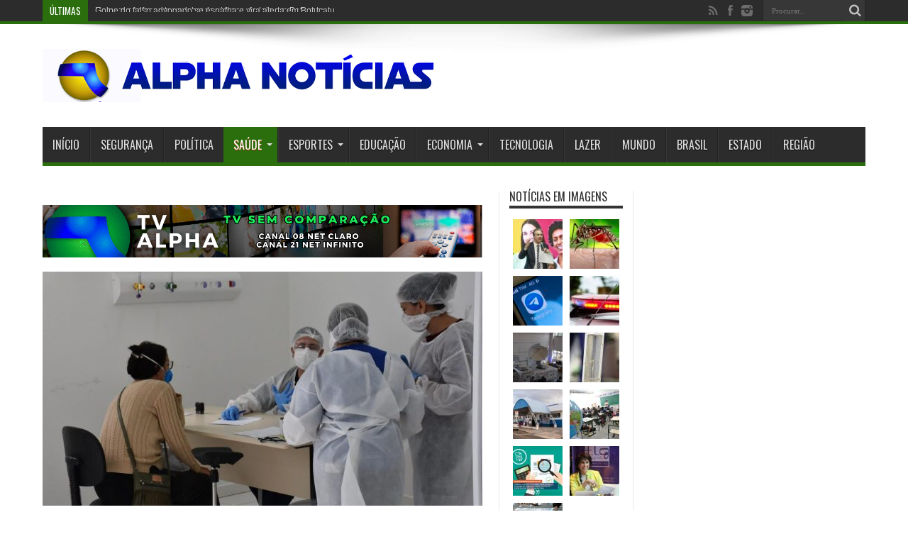

--- FILE ---
content_type: text/html; charset=utf-8
request_url: https://www.google.com/recaptcha/api2/anchor?ar=1&k=6LePiZ4UAAAAAE5uvpXoGzCdVBcleXy4YEjBSDr1&co=aHR0cHM6Ly93d3cuYWxwaGFub3RpY2lhcy5jb20uYnI6NDQz&hl=en&v=9TiwnJFHeuIw_s0wSd3fiKfN&size=invisible&anchor-ms=20000&execute-ms=30000&cb=rmjd6ayofwqp
body_size: 48243
content:
<!DOCTYPE HTML><html dir="ltr" lang="en"><head><meta http-equiv="Content-Type" content="text/html; charset=UTF-8">
<meta http-equiv="X-UA-Compatible" content="IE=edge">
<title>reCAPTCHA</title>
<style type="text/css">
/* cyrillic-ext */
@font-face {
  font-family: 'Roboto';
  font-style: normal;
  font-weight: 400;
  font-stretch: 100%;
  src: url(//fonts.gstatic.com/s/roboto/v48/KFO7CnqEu92Fr1ME7kSn66aGLdTylUAMa3GUBHMdazTgWw.woff2) format('woff2');
  unicode-range: U+0460-052F, U+1C80-1C8A, U+20B4, U+2DE0-2DFF, U+A640-A69F, U+FE2E-FE2F;
}
/* cyrillic */
@font-face {
  font-family: 'Roboto';
  font-style: normal;
  font-weight: 400;
  font-stretch: 100%;
  src: url(//fonts.gstatic.com/s/roboto/v48/KFO7CnqEu92Fr1ME7kSn66aGLdTylUAMa3iUBHMdazTgWw.woff2) format('woff2');
  unicode-range: U+0301, U+0400-045F, U+0490-0491, U+04B0-04B1, U+2116;
}
/* greek-ext */
@font-face {
  font-family: 'Roboto';
  font-style: normal;
  font-weight: 400;
  font-stretch: 100%;
  src: url(//fonts.gstatic.com/s/roboto/v48/KFO7CnqEu92Fr1ME7kSn66aGLdTylUAMa3CUBHMdazTgWw.woff2) format('woff2');
  unicode-range: U+1F00-1FFF;
}
/* greek */
@font-face {
  font-family: 'Roboto';
  font-style: normal;
  font-weight: 400;
  font-stretch: 100%;
  src: url(//fonts.gstatic.com/s/roboto/v48/KFO7CnqEu92Fr1ME7kSn66aGLdTylUAMa3-UBHMdazTgWw.woff2) format('woff2');
  unicode-range: U+0370-0377, U+037A-037F, U+0384-038A, U+038C, U+038E-03A1, U+03A3-03FF;
}
/* math */
@font-face {
  font-family: 'Roboto';
  font-style: normal;
  font-weight: 400;
  font-stretch: 100%;
  src: url(//fonts.gstatic.com/s/roboto/v48/KFO7CnqEu92Fr1ME7kSn66aGLdTylUAMawCUBHMdazTgWw.woff2) format('woff2');
  unicode-range: U+0302-0303, U+0305, U+0307-0308, U+0310, U+0312, U+0315, U+031A, U+0326-0327, U+032C, U+032F-0330, U+0332-0333, U+0338, U+033A, U+0346, U+034D, U+0391-03A1, U+03A3-03A9, U+03B1-03C9, U+03D1, U+03D5-03D6, U+03F0-03F1, U+03F4-03F5, U+2016-2017, U+2034-2038, U+203C, U+2040, U+2043, U+2047, U+2050, U+2057, U+205F, U+2070-2071, U+2074-208E, U+2090-209C, U+20D0-20DC, U+20E1, U+20E5-20EF, U+2100-2112, U+2114-2115, U+2117-2121, U+2123-214F, U+2190, U+2192, U+2194-21AE, U+21B0-21E5, U+21F1-21F2, U+21F4-2211, U+2213-2214, U+2216-22FF, U+2308-230B, U+2310, U+2319, U+231C-2321, U+2336-237A, U+237C, U+2395, U+239B-23B7, U+23D0, U+23DC-23E1, U+2474-2475, U+25AF, U+25B3, U+25B7, U+25BD, U+25C1, U+25CA, U+25CC, U+25FB, U+266D-266F, U+27C0-27FF, U+2900-2AFF, U+2B0E-2B11, U+2B30-2B4C, U+2BFE, U+3030, U+FF5B, U+FF5D, U+1D400-1D7FF, U+1EE00-1EEFF;
}
/* symbols */
@font-face {
  font-family: 'Roboto';
  font-style: normal;
  font-weight: 400;
  font-stretch: 100%;
  src: url(//fonts.gstatic.com/s/roboto/v48/KFO7CnqEu92Fr1ME7kSn66aGLdTylUAMaxKUBHMdazTgWw.woff2) format('woff2');
  unicode-range: U+0001-000C, U+000E-001F, U+007F-009F, U+20DD-20E0, U+20E2-20E4, U+2150-218F, U+2190, U+2192, U+2194-2199, U+21AF, U+21E6-21F0, U+21F3, U+2218-2219, U+2299, U+22C4-22C6, U+2300-243F, U+2440-244A, U+2460-24FF, U+25A0-27BF, U+2800-28FF, U+2921-2922, U+2981, U+29BF, U+29EB, U+2B00-2BFF, U+4DC0-4DFF, U+FFF9-FFFB, U+10140-1018E, U+10190-1019C, U+101A0, U+101D0-101FD, U+102E0-102FB, U+10E60-10E7E, U+1D2C0-1D2D3, U+1D2E0-1D37F, U+1F000-1F0FF, U+1F100-1F1AD, U+1F1E6-1F1FF, U+1F30D-1F30F, U+1F315, U+1F31C, U+1F31E, U+1F320-1F32C, U+1F336, U+1F378, U+1F37D, U+1F382, U+1F393-1F39F, U+1F3A7-1F3A8, U+1F3AC-1F3AF, U+1F3C2, U+1F3C4-1F3C6, U+1F3CA-1F3CE, U+1F3D4-1F3E0, U+1F3ED, U+1F3F1-1F3F3, U+1F3F5-1F3F7, U+1F408, U+1F415, U+1F41F, U+1F426, U+1F43F, U+1F441-1F442, U+1F444, U+1F446-1F449, U+1F44C-1F44E, U+1F453, U+1F46A, U+1F47D, U+1F4A3, U+1F4B0, U+1F4B3, U+1F4B9, U+1F4BB, U+1F4BF, U+1F4C8-1F4CB, U+1F4D6, U+1F4DA, U+1F4DF, U+1F4E3-1F4E6, U+1F4EA-1F4ED, U+1F4F7, U+1F4F9-1F4FB, U+1F4FD-1F4FE, U+1F503, U+1F507-1F50B, U+1F50D, U+1F512-1F513, U+1F53E-1F54A, U+1F54F-1F5FA, U+1F610, U+1F650-1F67F, U+1F687, U+1F68D, U+1F691, U+1F694, U+1F698, U+1F6AD, U+1F6B2, U+1F6B9-1F6BA, U+1F6BC, U+1F6C6-1F6CF, U+1F6D3-1F6D7, U+1F6E0-1F6EA, U+1F6F0-1F6F3, U+1F6F7-1F6FC, U+1F700-1F7FF, U+1F800-1F80B, U+1F810-1F847, U+1F850-1F859, U+1F860-1F887, U+1F890-1F8AD, U+1F8B0-1F8BB, U+1F8C0-1F8C1, U+1F900-1F90B, U+1F93B, U+1F946, U+1F984, U+1F996, U+1F9E9, U+1FA00-1FA6F, U+1FA70-1FA7C, U+1FA80-1FA89, U+1FA8F-1FAC6, U+1FACE-1FADC, U+1FADF-1FAE9, U+1FAF0-1FAF8, U+1FB00-1FBFF;
}
/* vietnamese */
@font-face {
  font-family: 'Roboto';
  font-style: normal;
  font-weight: 400;
  font-stretch: 100%;
  src: url(//fonts.gstatic.com/s/roboto/v48/KFO7CnqEu92Fr1ME7kSn66aGLdTylUAMa3OUBHMdazTgWw.woff2) format('woff2');
  unicode-range: U+0102-0103, U+0110-0111, U+0128-0129, U+0168-0169, U+01A0-01A1, U+01AF-01B0, U+0300-0301, U+0303-0304, U+0308-0309, U+0323, U+0329, U+1EA0-1EF9, U+20AB;
}
/* latin-ext */
@font-face {
  font-family: 'Roboto';
  font-style: normal;
  font-weight: 400;
  font-stretch: 100%;
  src: url(//fonts.gstatic.com/s/roboto/v48/KFO7CnqEu92Fr1ME7kSn66aGLdTylUAMa3KUBHMdazTgWw.woff2) format('woff2');
  unicode-range: U+0100-02BA, U+02BD-02C5, U+02C7-02CC, U+02CE-02D7, U+02DD-02FF, U+0304, U+0308, U+0329, U+1D00-1DBF, U+1E00-1E9F, U+1EF2-1EFF, U+2020, U+20A0-20AB, U+20AD-20C0, U+2113, U+2C60-2C7F, U+A720-A7FF;
}
/* latin */
@font-face {
  font-family: 'Roboto';
  font-style: normal;
  font-weight: 400;
  font-stretch: 100%;
  src: url(//fonts.gstatic.com/s/roboto/v48/KFO7CnqEu92Fr1ME7kSn66aGLdTylUAMa3yUBHMdazQ.woff2) format('woff2');
  unicode-range: U+0000-00FF, U+0131, U+0152-0153, U+02BB-02BC, U+02C6, U+02DA, U+02DC, U+0304, U+0308, U+0329, U+2000-206F, U+20AC, U+2122, U+2191, U+2193, U+2212, U+2215, U+FEFF, U+FFFD;
}
/* cyrillic-ext */
@font-face {
  font-family: 'Roboto';
  font-style: normal;
  font-weight: 500;
  font-stretch: 100%;
  src: url(//fonts.gstatic.com/s/roboto/v48/KFO7CnqEu92Fr1ME7kSn66aGLdTylUAMa3GUBHMdazTgWw.woff2) format('woff2');
  unicode-range: U+0460-052F, U+1C80-1C8A, U+20B4, U+2DE0-2DFF, U+A640-A69F, U+FE2E-FE2F;
}
/* cyrillic */
@font-face {
  font-family: 'Roboto';
  font-style: normal;
  font-weight: 500;
  font-stretch: 100%;
  src: url(//fonts.gstatic.com/s/roboto/v48/KFO7CnqEu92Fr1ME7kSn66aGLdTylUAMa3iUBHMdazTgWw.woff2) format('woff2');
  unicode-range: U+0301, U+0400-045F, U+0490-0491, U+04B0-04B1, U+2116;
}
/* greek-ext */
@font-face {
  font-family: 'Roboto';
  font-style: normal;
  font-weight: 500;
  font-stretch: 100%;
  src: url(//fonts.gstatic.com/s/roboto/v48/KFO7CnqEu92Fr1ME7kSn66aGLdTylUAMa3CUBHMdazTgWw.woff2) format('woff2');
  unicode-range: U+1F00-1FFF;
}
/* greek */
@font-face {
  font-family: 'Roboto';
  font-style: normal;
  font-weight: 500;
  font-stretch: 100%;
  src: url(//fonts.gstatic.com/s/roboto/v48/KFO7CnqEu92Fr1ME7kSn66aGLdTylUAMa3-UBHMdazTgWw.woff2) format('woff2');
  unicode-range: U+0370-0377, U+037A-037F, U+0384-038A, U+038C, U+038E-03A1, U+03A3-03FF;
}
/* math */
@font-face {
  font-family: 'Roboto';
  font-style: normal;
  font-weight: 500;
  font-stretch: 100%;
  src: url(//fonts.gstatic.com/s/roboto/v48/KFO7CnqEu92Fr1ME7kSn66aGLdTylUAMawCUBHMdazTgWw.woff2) format('woff2');
  unicode-range: U+0302-0303, U+0305, U+0307-0308, U+0310, U+0312, U+0315, U+031A, U+0326-0327, U+032C, U+032F-0330, U+0332-0333, U+0338, U+033A, U+0346, U+034D, U+0391-03A1, U+03A3-03A9, U+03B1-03C9, U+03D1, U+03D5-03D6, U+03F0-03F1, U+03F4-03F5, U+2016-2017, U+2034-2038, U+203C, U+2040, U+2043, U+2047, U+2050, U+2057, U+205F, U+2070-2071, U+2074-208E, U+2090-209C, U+20D0-20DC, U+20E1, U+20E5-20EF, U+2100-2112, U+2114-2115, U+2117-2121, U+2123-214F, U+2190, U+2192, U+2194-21AE, U+21B0-21E5, U+21F1-21F2, U+21F4-2211, U+2213-2214, U+2216-22FF, U+2308-230B, U+2310, U+2319, U+231C-2321, U+2336-237A, U+237C, U+2395, U+239B-23B7, U+23D0, U+23DC-23E1, U+2474-2475, U+25AF, U+25B3, U+25B7, U+25BD, U+25C1, U+25CA, U+25CC, U+25FB, U+266D-266F, U+27C0-27FF, U+2900-2AFF, U+2B0E-2B11, U+2B30-2B4C, U+2BFE, U+3030, U+FF5B, U+FF5D, U+1D400-1D7FF, U+1EE00-1EEFF;
}
/* symbols */
@font-face {
  font-family: 'Roboto';
  font-style: normal;
  font-weight: 500;
  font-stretch: 100%;
  src: url(//fonts.gstatic.com/s/roboto/v48/KFO7CnqEu92Fr1ME7kSn66aGLdTylUAMaxKUBHMdazTgWw.woff2) format('woff2');
  unicode-range: U+0001-000C, U+000E-001F, U+007F-009F, U+20DD-20E0, U+20E2-20E4, U+2150-218F, U+2190, U+2192, U+2194-2199, U+21AF, U+21E6-21F0, U+21F3, U+2218-2219, U+2299, U+22C4-22C6, U+2300-243F, U+2440-244A, U+2460-24FF, U+25A0-27BF, U+2800-28FF, U+2921-2922, U+2981, U+29BF, U+29EB, U+2B00-2BFF, U+4DC0-4DFF, U+FFF9-FFFB, U+10140-1018E, U+10190-1019C, U+101A0, U+101D0-101FD, U+102E0-102FB, U+10E60-10E7E, U+1D2C0-1D2D3, U+1D2E0-1D37F, U+1F000-1F0FF, U+1F100-1F1AD, U+1F1E6-1F1FF, U+1F30D-1F30F, U+1F315, U+1F31C, U+1F31E, U+1F320-1F32C, U+1F336, U+1F378, U+1F37D, U+1F382, U+1F393-1F39F, U+1F3A7-1F3A8, U+1F3AC-1F3AF, U+1F3C2, U+1F3C4-1F3C6, U+1F3CA-1F3CE, U+1F3D4-1F3E0, U+1F3ED, U+1F3F1-1F3F3, U+1F3F5-1F3F7, U+1F408, U+1F415, U+1F41F, U+1F426, U+1F43F, U+1F441-1F442, U+1F444, U+1F446-1F449, U+1F44C-1F44E, U+1F453, U+1F46A, U+1F47D, U+1F4A3, U+1F4B0, U+1F4B3, U+1F4B9, U+1F4BB, U+1F4BF, U+1F4C8-1F4CB, U+1F4D6, U+1F4DA, U+1F4DF, U+1F4E3-1F4E6, U+1F4EA-1F4ED, U+1F4F7, U+1F4F9-1F4FB, U+1F4FD-1F4FE, U+1F503, U+1F507-1F50B, U+1F50D, U+1F512-1F513, U+1F53E-1F54A, U+1F54F-1F5FA, U+1F610, U+1F650-1F67F, U+1F687, U+1F68D, U+1F691, U+1F694, U+1F698, U+1F6AD, U+1F6B2, U+1F6B9-1F6BA, U+1F6BC, U+1F6C6-1F6CF, U+1F6D3-1F6D7, U+1F6E0-1F6EA, U+1F6F0-1F6F3, U+1F6F7-1F6FC, U+1F700-1F7FF, U+1F800-1F80B, U+1F810-1F847, U+1F850-1F859, U+1F860-1F887, U+1F890-1F8AD, U+1F8B0-1F8BB, U+1F8C0-1F8C1, U+1F900-1F90B, U+1F93B, U+1F946, U+1F984, U+1F996, U+1F9E9, U+1FA00-1FA6F, U+1FA70-1FA7C, U+1FA80-1FA89, U+1FA8F-1FAC6, U+1FACE-1FADC, U+1FADF-1FAE9, U+1FAF0-1FAF8, U+1FB00-1FBFF;
}
/* vietnamese */
@font-face {
  font-family: 'Roboto';
  font-style: normal;
  font-weight: 500;
  font-stretch: 100%;
  src: url(//fonts.gstatic.com/s/roboto/v48/KFO7CnqEu92Fr1ME7kSn66aGLdTylUAMa3OUBHMdazTgWw.woff2) format('woff2');
  unicode-range: U+0102-0103, U+0110-0111, U+0128-0129, U+0168-0169, U+01A0-01A1, U+01AF-01B0, U+0300-0301, U+0303-0304, U+0308-0309, U+0323, U+0329, U+1EA0-1EF9, U+20AB;
}
/* latin-ext */
@font-face {
  font-family: 'Roboto';
  font-style: normal;
  font-weight: 500;
  font-stretch: 100%;
  src: url(//fonts.gstatic.com/s/roboto/v48/KFO7CnqEu92Fr1ME7kSn66aGLdTylUAMa3KUBHMdazTgWw.woff2) format('woff2');
  unicode-range: U+0100-02BA, U+02BD-02C5, U+02C7-02CC, U+02CE-02D7, U+02DD-02FF, U+0304, U+0308, U+0329, U+1D00-1DBF, U+1E00-1E9F, U+1EF2-1EFF, U+2020, U+20A0-20AB, U+20AD-20C0, U+2113, U+2C60-2C7F, U+A720-A7FF;
}
/* latin */
@font-face {
  font-family: 'Roboto';
  font-style: normal;
  font-weight: 500;
  font-stretch: 100%;
  src: url(//fonts.gstatic.com/s/roboto/v48/KFO7CnqEu92Fr1ME7kSn66aGLdTylUAMa3yUBHMdazQ.woff2) format('woff2');
  unicode-range: U+0000-00FF, U+0131, U+0152-0153, U+02BB-02BC, U+02C6, U+02DA, U+02DC, U+0304, U+0308, U+0329, U+2000-206F, U+20AC, U+2122, U+2191, U+2193, U+2212, U+2215, U+FEFF, U+FFFD;
}
/* cyrillic-ext */
@font-face {
  font-family: 'Roboto';
  font-style: normal;
  font-weight: 900;
  font-stretch: 100%;
  src: url(//fonts.gstatic.com/s/roboto/v48/KFO7CnqEu92Fr1ME7kSn66aGLdTylUAMa3GUBHMdazTgWw.woff2) format('woff2');
  unicode-range: U+0460-052F, U+1C80-1C8A, U+20B4, U+2DE0-2DFF, U+A640-A69F, U+FE2E-FE2F;
}
/* cyrillic */
@font-face {
  font-family: 'Roboto';
  font-style: normal;
  font-weight: 900;
  font-stretch: 100%;
  src: url(//fonts.gstatic.com/s/roboto/v48/KFO7CnqEu92Fr1ME7kSn66aGLdTylUAMa3iUBHMdazTgWw.woff2) format('woff2');
  unicode-range: U+0301, U+0400-045F, U+0490-0491, U+04B0-04B1, U+2116;
}
/* greek-ext */
@font-face {
  font-family: 'Roboto';
  font-style: normal;
  font-weight: 900;
  font-stretch: 100%;
  src: url(//fonts.gstatic.com/s/roboto/v48/KFO7CnqEu92Fr1ME7kSn66aGLdTylUAMa3CUBHMdazTgWw.woff2) format('woff2');
  unicode-range: U+1F00-1FFF;
}
/* greek */
@font-face {
  font-family: 'Roboto';
  font-style: normal;
  font-weight: 900;
  font-stretch: 100%;
  src: url(//fonts.gstatic.com/s/roboto/v48/KFO7CnqEu92Fr1ME7kSn66aGLdTylUAMa3-UBHMdazTgWw.woff2) format('woff2');
  unicode-range: U+0370-0377, U+037A-037F, U+0384-038A, U+038C, U+038E-03A1, U+03A3-03FF;
}
/* math */
@font-face {
  font-family: 'Roboto';
  font-style: normal;
  font-weight: 900;
  font-stretch: 100%;
  src: url(//fonts.gstatic.com/s/roboto/v48/KFO7CnqEu92Fr1ME7kSn66aGLdTylUAMawCUBHMdazTgWw.woff2) format('woff2');
  unicode-range: U+0302-0303, U+0305, U+0307-0308, U+0310, U+0312, U+0315, U+031A, U+0326-0327, U+032C, U+032F-0330, U+0332-0333, U+0338, U+033A, U+0346, U+034D, U+0391-03A1, U+03A3-03A9, U+03B1-03C9, U+03D1, U+03D5-03D6, U+03F0-03F1, U+03F4-03F5, U+2016-2017, U+2034-2038, U+203C, U+2040, U+2043, U+2047, U+2050, U+2057, U+205F, U+2070-2071, U+2074-208E, U+2090-209C, U+20D0-20DC, U+20E1, U+20E5-20EF, U+2100-2112, U+2114-2115, U+2117-2121, U+2123-214F, U+2190, U+2192, U+2194-21AE, U+21B0-21E5, U+21F1-21F2, U+21F4-2211, U+2213-2214, U+2216-22FF, U+2308-230B, U+2310, U+2319, U+231C-2321, U+2336-237A, U+237C, U+2395, U+239B-23B7, U+23D0, U+23DC-23E1, U+2474-2475, U+25AF, U+25B3, U+25B7, U+25BD, U+25C1, U+25CA, U+25CC, U+25FB, U+266D-266F, U+27C0-27FF, U+2900-2AFF, U+2B0E-2B11, U+2B30-2B4C, U+2BFE, U+3030, U+FF5B, U+FF5D, U+1D400-1D7FF, U+1EE00-1EEFF;
}
/* symbols */
@font-face {
  font-family: 'Roboto';
  font-style: normal;
  font-weight: 900;
  font-stretch: 100%;
  src: url(//fonts.gstatic.com/s/roboto/v48/KFO7CnqEu92Fr1ME7kSn66aGLdTylUAMaxKUBHMdazTgWw.woff2) format('woff2');
  unicode-range: U+0001-000C, U+000E-001F, U+007F-009F, U+20DD-20E0, U+20E2-20E4, U+2150-218F, U+2190, U+2192, U+2194-2199, U+21AF, U+21E6-21F0, U+21F3, U+2218-2219, U+2299, U+22C4-22C6, U+2300-243F, U+2440-244A, U+2460-24FF, U+25A0-27BF, U+2800-28FF, U+2921-2922, U+2981, U+29BF, U+29EB, U+2B00-2BFF, U+4DC0-4DFF, U+FFF9-FFFB, U+10140-1018E, U+10190-1019C, U+101A0, U+101D0-101FD, U+102E0-102FB, U+10E60-10E7E, U+1D2C0-1D2D3, U+1D2E0-1D37F, U+1F000-1F0FF, U+1F100-1F1AD, U+1F1E6-1F1FF, U+1F30D-1F30F, U+1F315, U+1F31C, U+1F31E, U+1F320-1F32C, U+1F336, U+1F378, U+1F37D, U+1F382, U+1F393-1F39F, U+1F3A7-1F3A8, U+1F3AC-1F3AF, U+1F3C2, U+1F3C4-1F3C6, U+1F3CA-1F3CE, U+1F3D4-1F3E0, U+1F3ED, U+1F3F1-1F3F3, U+1F3F5-1F3F7, U+1F408, U+1F415, U+1F41F, U+1F426, U+1F43F, U+1F441-1F442, U+1F444, U+1F446-1F449, U+1F44C-1F44E, U+1F453, U+1F46A, U+1F47D, U+1F4A3, U+1F4B0, U+1F4B3, U+1F4B9, U+1F4BB, U+1F4BF, U+1F4C8-1F4CB, U+1F4D6, U+1F4DA, U+1F4DF, U+1F4E3-1F4E6, U+1F4EA-1F4ED, U+1F4F7, U+1F4F9-1F4FB, U+1F4FD-1F4FE, U+1F503, U+1F507-1F50B, U+1F50D, U+1F512-1F513, U+1F53E-1F54A, U+1F54F-1F5FA, U+1F610, U+1F650-1F67F, U+1F687, U+1F68D, U+1F691, U+1F694, U+1F698, U+1F6AD, U+1F6B2, U+1F6B9-1F6BA, U+1F6BC, U+1F6C6-1F6CF, U+1F6D3-1F6D7, U+1F6E0-1F6EA, U+1F6F0-1F6F3, U+1F6F7-1F6FC, U+1F700-1F7FF, U+1F800-1F80B, U+1F810-1F847, U+1F850-1F859, U+1F860-1F887, U+1F890-1F8AD, U+1F8B0-1F8BB, U+1F8C0-1F8C1, U+1F900-1F90B, U+1F93B, U+1F946, U+1F984, U+1F996, U+1F9E9, U+1FA00-1FA6F, U+1FA70-1FA7C, U+1FA80-1FA89, U+1FA8F-1FAC6, U+1FACE-1FADC, U+1FADF-1FAE9, U+1FAF0-1FAF8, U+1FB00-1FBFF;
}
/* vietnamese */
@font-face {
  font-family: 'Roboto';
  font-style: normal;
  font-weight: 900;
  font-stretch: 100%;
  src: url(//fonts.gstatic.com/s/roboto/v48/KFO7CnqEu92Fr1ME7kSn66aGLdTylUAMa3OUBHMdazTgWw.woff2) format('woff2');
  unicode-range: U+0102-0103, U+0110-0111, U+0128-0129, U+0168-0169, U+01A0-01A1, U+01AF-01B0, U+0300-0301, U+0303-0304, U+0308-0309, U+0323, U+0329, U+1EA0-1EF9, U+20AB;
}
/* latin-ext */
@font-face {
  font-family: 'Roboto';
  font-style: normal;
  font-weight: 900;
  font-stretch: 100%;
  src: url(//fonts.gstatic.com/s/roboto/v48/KFO7CnqEu92Fr1ME7kSn66aGLdTylUAMa3KUBHMdazTgWw.woff2) format('woff2');
  unicode-range: U+0100-02BA, U+02BD-02C5, U+02C7-02CC, U+02CE-02D7, U+02DD-02FF, U+0304, U+0308, U+0329, U+1D00-1DBF, U+1E00-1E9F, U+1EF2-1EFF, U+2020, U+20A0-20AB, U+20AD-20C0, U+2113, U+2C60-2C7F, U+A720-A7FF;
}
/* latin */
@font-face {
  font-family: 'Roboto';
  font-style: normal;
  font-weight: 900;
  font-stretch: 100%;
  src: url(//fonts.gstatic.com/s/roboto/v48/KFO7CnqEu92Fr1ME7kSn66aGLdTylUAMa3yUBHMdazQ.woff2) format('woff2');
  unicode-range: U+0000-00FF, U+0131, U+0152-0153, U+02BB-02BC, U+02C6, U+02DA, U+02DC, U+0304, U+0308, U+0329, U+2000-206F, U+20AC, U+2122, U+2191, U+2193, U+2212, U+2215, U+FEFF, U+FFFD;
}

</style>
<link rel="stylesheet" type="text/css" href="https://www.gstatic.com/recaptcha/releases/9TiwnJFHeuIw_s0wSd3fiKfN/styles__ltr.css">
<script nonce="-I9a2uCAG_WXDDSiPd6Xvg" type="text/javascript">window['__recaptcha_api'] = 'https://www.google.com/recaptcha/api2/';</script>
<script type="text/javascript" src="https://www.gstatic.com/recaptcha/releases/9TiwnJFHeuIw_s0wSd3fiKfN/recaptcha__en.js" nonce="-I9a2uCAG_WXDDSiPd6Xvg">
      
    </script></head>
<body><div id="rc-anchor-alert" class="rc-anchor-alert"></div>
<input type="hidden" id="recaptcha-token" value="[base64]">
<script type="text/javascript" nonce="-I9a2uCAG_WXDDSiPd6Xvg">
      recaptcha.anchor.Main.init("[\x22ainput\x22,[\x22bgdata\x22,\x22\x22,\[base64]/[base64]/[base64]/[base64]/[base64]/[base64]/[base64]/[base64]/[base64]/[base64]\\u003d\x22,\[base64]\\u003d\x22,\[base64]/DqMO+TsO+woQ9FsKNPWDCisOAw4PChUHCgShVw6zCicOOw78cS01mAMKqPRnCqA/ChFUUwoPDk8Onw6nDvRjDtyJfOBVyVsKRwrsZDsOfw61swrZNOcKwwoHDlsO/[base64]/DtX9BOsKCw4nChSBQwoRcGVwOwro6KFHDvmM9w5M2MlxCwrnChVQNwrZbHcKBTwTDrULCj8ONw7HDtMK7a8K9wqUuwqHCs8KZwqdmJcO5wr7CmMKZIsKgZRPDmMOyHw/DpmJ/P8KCwqPChcOMccKldcKSwrTCuV/DrxvDqATCqSPCt8OHPAk0w5Viw6PDmMKiK3zDtGHCnS0uw7nCusK1MsKHwpMrw4djwoLCosOCScOgA1LCjMKUw6PDiR/[base64]/[base64]/DpMOnOsKTJ8OCMnQ+wrICwqLCqMOAW8KfAkV7FsO+HB7Dj3XDgVnDosKFRsOhw6gyEMOYw4vCn0Y5wrLDs8O0XsK7wqbCjT3DvGhxwpgLw7cTwplBwpQww7FMeMKyaMKmw5fDq8OfDMKAFR3DgCIbUsOdwp/Dt8Ocw4B9U8OoO8OpwoDDncOuQkNwwrTCvXnDu8OYCcOqwq/CnzrCmQlZX8KyOxJZIsOsw5NJw6Yiwq3CssO0KAl4w7fCjSbDp8K9exx9w7/[base64]/DjMOxWA/[base64]/CkxAfX1zDlQA/w4kPNcOfKBLDnTnDjMK8emoTE3LCqSolw7gkUkQAwpl/wrMQUGTDiMOTwojCulQPesKPFMKbRsODRGgoO8KVMMKQwo4qw6jCvx1hEinDoBEUAsKUKVVvASUCJ0cuKS3ClXDDpmTDsAQvwoUmw4VdfsKAM38ILMKcw5bChcO/w4DCm0Jaw4xDXMKNccOqXnPCr3Jnw557AVXDrCfCs8O6w5jChnxKYxfDtQ1pcsO5wrFfHBloe3JmcE9xL2nCtXzCoMK8KBjDqjTDrTHCgTnCqT/DrTTChTTDtcOTJsKwMXPDnsOvaGALFDpdYTzChD0iSRd2UMKCw5DCv8OEZsOOQMOdMcKIJg8IfC9ew4vChMOOD0x9wozDtmrCpsO+w7HDnWzCnn43w7xHwoglCcOrwrbDr2slwqjDln7DmMKiAMOsw5IHNMK5EAZ9FsK8w4JOwq3Diz/[base64]/[base64]/CrsOgwpsrwrMywpogw7R3w709woTDk8OUw5ZlwoRBM2vCjcO1w6UYwq1nw5ZHP8OlI8K/[base64]/woM4WcKxDgzDvsO/w5peRWxuw6A5wphDcsORwogWNnbDthg2w5JjwqliZDs5w7zDqMO1WHbClyjClMKTd8KTPsKnHChJXsKkw4rCv8KHwrNKRcKfw5FpPzRMYH/CiMKTwo5Tw7IXGMKOwrc+K1sHeSXDkQlqwrjCucKbw5PCqUxzw5wGQjjCl8KtJXgwwpfDsMKBcQRwKH7Dl8OWw4Ekw4XDs8KhTlUYwoIAeMOvUMKcalrDtQ0/wrJMw73DnsK/JsOwWBkRw4TDs0xGw4TDjsO/wrzCo0srRknCoMK3w5dsJGpRM8KpNQMpw6RNwoZjc3zDuMOhKcKpwr1vw4VHwqF/w7VxwpEPw4PCulXCnkcoBMOoJzg3e8OiJMOhKS3CqjJLDFxAJggoVMKAwptbw7k8wrPDpMOnL8K7LsOew67Cp8OhL0zDnsKuwrjDgSIBwpE1w7LCtMKhNMKTDsOcKVFPwoNVf8O8O1oAwrbDlxjDiVh7wrw6CiPDjsKVHzY8Ei3CgMO7w51/bMKAw5XDlsKIwp/DnS5YQEXCkMO/[base64]/DpkkHwp/DosOiVcKlw73CgEPDl8Ojw6nDgMK0PMOWwoXDgRxHw4hfL8Knw5HDmCR0QXDCmw5Bw5TDncK/XsOpw4HCgcKTF8K+w5l7ecOHVcKQZcKeP2oPwrdmwoBuwpBwwrTDlnJHwqlPTWjCi1wiwpvDrMOLFScMYGVHeD3DksOmw6LDlxhNw4FiPxV5HFFwwpEvVhgGLlwXJE/CiTxpw6jDrmrCicKSw5LChFpULkcawobDnFPCiMOew4Ruwq1Lw5vDgcKqwpx8Xg7CgsOkwq4fwpQ0wpfClcKJwpnCmU1SKCY0w78CNn8+XXLDrsKxwrApellUW2cbwrnCtgrDmT/Dum/CownDlcKbeCoFw7PDrC5aw5/[base64]/wq1TRAoKPVrDgMO5woDDml/CkMOmQ8ODF3RaGcKcwrtnNsOBwr8+UcONwoVJf8OfFMOUwpADEsKXBMK1wqbChm10w74teVzDkmvCu8KNw6DDjEUJJBLDo8OHw5sCwpHCpMOYw7jDvCfDqBQ3KWcJKcO7wolTTcOqw4bCjsKuXsKEFsKOwqABwo/DiUTCicK0cDEVGwzCtsKPEMOHwqbDk8OUakjCnQLDvVhCw5LChsOuw740wrnDl1zDkGHDkiFrVlw+VcKJXMO5Z8Orw6cwwpMcJCjCqWsQw4NVB33DjsOPwpgCRsKpwpUEa39Ywrlww5gzEMOaYg7DtTE8dMKUCw8QSsKWwrYJw7vDu8OSTjbDgALDkU/CvMOpO1jCi8Ozw6HDtVrCj8Ovw47DkzkLw5nCpMO9YhJEwqdvw70rGUzDt1xSLMO+wpljwpfDtiNqwpZrSMOPU8Kwwr/CgcKAwpzCunQkwrV8wqvCl8Otw4LDvXnDvsO1FsKqwrrCgC1WelI/[base64]/R2N6wqPCnCoQw63CpynCucOLTMK7az3CoMKCwpXClMKiwokqw4fDksKRwp3Csmo8wpRIPynDlcKHwpHDqcOASAgaChgSwq14RcKMwotJEMOQwrbDisORwr/DiMKew4BHw6/CpsO1w6V0w6hFwo/CjAgXVMKvQH5qwrnCvsKWwrBcw58Fw7nDoTYFQsK7HsO5MkYTKHFvLHg/XlTCtBrDvxLDu8KKwqQNwoTDl8OkbUEcay4HwpdpKsOVwq7Dq8OKw6Z5YsK6w4cuZcOowp09esOhGlTCgcKNUT7CtsOpHh4/McOnw5RkaClrLmDCt8OIQVIsFTLCuW09w57Cty13wqzCmT7DvD14w6vCvMOkdDHDgsOwZMKmw6Vxe8OOwrl7w6BtwrbCqsO+wowMSAvDvMOAJlM5wpTCsxVAZ8OOHCfDsVMwQGDCocKmSlnCq8Oaw4p6wofCm8KpJ8ONeR/DnsOiZlhqP3s9XMOIeF9Ww5U6I8Onw7DCsmBjMDPCvAfCujQKfsKCwpx5e2QUUx/Cr8Onw6oud8KnX8OHOEZgw6YLwqrCpyjDvcOGw53DtcKIwoTCmzgHw6vClk0uw5zDlsKnXsKpworCs8KDZnHDo8KYfcOpJMKfw7dsG8OuLG7Cv8KGTxLDmcOlw6vDusOLL8K6w7jDrEXCvMOnS8K+wqUBKA/DvcO2FsONwqhTwo1Gw7cZNMKod0UswpZSw40uCcKgw6rCkXUiWsOXXGxpwqPDt8OIwrc7w6Ylw4w0wq/DjcKDfMO8HsOXwrdqwrnCoFPCscO5KEJdT8O/[base64]/Ds0HCgMKDw5/[base64]/Cm8KuwqfCo8OuwosPwpd0f8Oyw44Uwp/DnmVkA8OfwrPCjiRgw6rCn8O5IlAbw6N6wqHDocOywpsLA8KAwrQHw7vDksOQCMKGBsO/w4gIIRbCv8OFwo9oOB3DhmrCqSwXw4TCtW0Xwo7Ch8OmGcKsJgYyw5jDisKGJxPDgcKjEGvDi2jCtDLDsjoJZ8OJB8K9GMOGwo1Lw7MRw7jDq8KSwrTDuxrCsMOww6hMw7bCm3rDhQ8SPQ1yCTHCrsKCwocbDMO/wp8Jw7AvwoAjV8Kcw7bCgMOHYS8xBcOzwo0bw7DCtDsGEsOrRUnCs8OSGsKNecOQw7pfw65/AcOoJcOjTsOQw53DrMOyw4HCkMK0ejzCgMOgw4AQw4PDjFZbwrRywrfDgwAqworDo0Z9wp7DvcK/[base64]/C8KeUcKfw7Q9woB9UMKHw6HCiMOsw5FAeMKreT/CkgrDp8Kzc2nClBRlD8OGwoEMw43CucKKP3DChyM6PMKlKMK6LgsXw5YWNMO4EcOxT8OTwoFzwpt9WsKHw5I6eSpow5goEsKmwogVw68pw5nDtl5WMsKXwpgqw7FMwr3CosKsw5HCvcOKYsOERzk3wrB7TcKiw7/[base64]/CncOqw4VNw7pMwo5xWsO3YMKzYcKbwqUVUsKmwoA6GT3CuMKLN8KdwpHCrMKab8KPIyDCjFVLw5lmRD/CgwljJcKEwrrDl2PDjyh3LsOofUvCkS/Cq8OLa8O6w7bDm1M0QMK3NsK+w7wjwprDvynDrBg8wrDDmsKFUMOuKsOuw49Ew4tCccOEOzAiw7cXER7DmsKew6BXOcOdwpfDhWZoLsOtwpXDmMO1w7vDonBAV8K3J8KAwqkaGXYPw7szwrXDk8K0wpxFUC/CrQ3DlsKaw6dvwq9AwoHCiSRaJ8KqeglDw5XDjEjDicKgw7EIwpbCvsO3ZmdnZcOewq3CosKxG8Oxw7hhwoIHw4NZO8OCwrfCmcONw6TCjMOxwrsAM8O0LUzCnS5kwpMTw4hpB8KrBCh1HCHCrsK5dQBzMGR8wqAvwqnCihrCmkNOwqxvM8O0SMOIwq1QCcOyKn0/wqfChcKtUMOVwoTDv0V0K8KQw4rCrsKvRQ7DksOvWsOCw4jCiMKwAMO4X8Obw4DDv0ADw5A8wpPDu31pbsKZRQpUw7XCkg/Cp8OPP8OzYcOvw4/CscO+ZsKKwqPDqcOHwoEQeGAtwq3CucK7w7ZoYMOYUcKTwpNGXMKXwrFRw7rClcOFUcOww67DhcKTDXDDhC7Dp8Ksw6fCrsOvRXd9EsO0A8OgwrQKwoQiT20mExJcwo/Ck1nCmcKNZjLDg37CsnYYR1PDgSg7JcKSacOaHTzCtFXDocK/wp1QwpU2Lh/ClcKIw4wsInvClw3DuG96OsOzwoTDrRVEw6DCjMOPOlUBw4vCqcOZVFLCvTMEw4BQKsORWcK1w7fDslvDnMKXwr/CgsKXwrxXUsOmwozCnE8vw6HDr8OSe23Csz4qEgjCl1jDu8Okw5VxMx7Dg2vDusOlwqsdwqbDvHzDkC4twrHCpT3Cl8OPQkU6NHrDgmfDvcO6wp7CocKfMCvDr1nCmcOEW8O8wp/ChA1Mw4hPN8KEck1QVMOuwoZkwqjCkmpMWMOWBlBZw5TDksKUwobDtcO0wqTCosKowq0jOMKlw4ldwprCr8KtR1JSw4bDmMK6w7jCo8K8bcKXwrZIKUlWw4UbwrwMO2x7wr4ZOcKJwoMmDAbCoSNcT17Co8Knw4zDpsOOw49DdW/CowXCkBPDisOcawXCgR/CpcKGw6tGw63DvMORVsK/[base64]/DjRbCuMKAYsKZw7vCiyRnw4VAH8OHw5JRPkXCoRYZbMOJwqXDrcOSw5XCjVx0wr1hLirDuhTChEHDsMO3SBQYw4XDlMO5w4HDpsK6wpbCjcObHhzCusKUw7rDtGVXwobChWDDicORdcKBwo/[base64]/[base64]/[base64]/Dg0MmG8OCVMOUwqTDosOQw5rDnC3DtsKTacKPImHCqsK5wqVXcWLDvTjDgsKSZS1Qw4tTw7t1w7NIwqrClcOfesOlw4fCuMOsBU0Rw7w8w685NsOxWVRjw5R4wrvCoMOSUA5ea8OjwrzCtMKDwozDmxQpKsOvJ8KmVSoRVknChndcw53CsMO/wp/[base64]/w7TDiMKJw6vCrMOOw6rDhhBccXZJaMKdwp4LVUfCgjzCvg3CpsKHDcKIw6AmY8KDJ8KvdMOBRUlpB8OWIRVQCxzDnwvCqjsvC8ODw6vDqsOSw7cXHVjDnkc0woLDsT/Cv358wo7DmcK4EhbCh2PCjsOhDkfCimnCo8OWMcOJTsKrw5LDo8OAwqw2w7nCsMOifCLCrBbCqE/CqGBlw7PDoUhSbnEsDMOSe8KZw63DvMKIMsOCwpRcBMOSwqLCmsKqw7/DgcKYwrPCrTzCnjbCkU1FegnCgizCuBLDuMOZCsKvcxEyKmrCksOJDWjDjsOOw4nDj8O3LREsw73DqQzDssKEw5ZMw4AoJsKsPMKkQsKfEw/[base64]/DvkLDoFLCtlbCmUoGw79QVMOMQU3DijUMW0NXXMKwwrDDhRh3w6DCvcO8w6zDjgZ7f3Bpw5LDil3CggZlVFlkWMKlwq4iWMOSwqDDhFwAGsOkwpXCi8KxTsOWB8OIwp1DacOxGzc6U8OOw6TCh8KQwqQ4w7A5el3DqgvDmsKIw47DjcOxPh9/[base64]/CoS7DpiPCpsKqdmBJwo/DgnPCrnbCkRNABMKxQMO0B0DDlMKHwqzDrMKnfgjCvVo4H8OHN8Oywo04w5zCq8OFdsKfw7rCkjHCniHCmistbsKhcw8sw5HDnyxEScOkwprCmGTDvQ45woFNw7ISJ03ChE7DngvDggvDlVDDoSTCq8K0wqJNw6pSw7rCo2Biwolbwr/CuFnCg8Kbw5zDtsO/[base64]/[base64]/w4zCrnI2w7bCuiLDnl/DojN9ccOew5dtw48JA8Ogw5zDocKXcxnCuGUAeQXDtsO1MMKgw5zDsSPClXE4UMKNw5V9w5p6NgI5w7PDmsK6csOBXsKXwqd3w7PDhWzDlsK8CBrDuQ7ChMOHw6RJFzjDmmtswp0Bw7cXC0zCqMOGw7FkClTCksK7QATDt242w6/CqhLCqHLDpDliwoLDohfDrjVdAGpIw5LClT3CusKMchFCcsOJUwfCgsK4w6PDrh3Cq8KTd1h8w61Qwp99QwrCoQfCl8Olw6IhwqzCpA3DnUJXw6fDnhttGGEkwqYow4nDncONw7F1w4JsfsKPbEUyfgdeTirCrcKVw7pMwpR/w43ChcOyMsK/LMKbGH7DuDPDksOTPBsjCT9Yw5B/[base64]/CgcO2wrrCocOxwogCc8KEXw3ClWzDmcOVwqhnA8KHAVHCqg/DqsO3w5vCkMKlZCPDmMKpHnjCgG8IQsOswozDo8KOw48rOk11V0zCrcOewrgDQ8OgP2rCtcKuMQbDssO/w7dKFcOaM8KqIMKLIMOMw7dZwp7CmF1Zw74YwqjDlzQcw7/CtmA8w7nCsGFIUsOZwr17w7/DmFXCnUAxwr3CiMO5w6nCmMKDw7sEOnB2eUzCrAoKRMKCeVvDpMK9PAtcW8KYwrxAHHpie8O9wp3DtyLDv8K2U8OZScKCOcKgw4ctbx0ECCIbZ11hwpnDrhhwHBkPw5Jiw5lGw4bDswcAVyoKN33CuMKBw4Z7SDkYEMKWwr/DvyTDrMO/EknDojNBMyZQwqTCuzY5w5YxXRnDu8Oiwp3Dsk3DnSXDlHIIwrPCgcOEw4Fgw7A5PhXCosO4w7XDncO7GsOfOsKLw51Xw5oMLiHDgMKtw47DlQwsIivCsMO6DsKxw7ZKw7zDu2xWT8OkBsKOOlTCj0wfMXLDnlPDh8OfwpkTdsKdBsKhwoVGXcKEPcOBw5/CtT3CocOyw60nSMOqThEeC8Orw7vCl8ORw5DDmX9Pw6d0wqXCj3owDzN/[base64]/DpFkQV8KgwpzDssOhYcKnwphJw706EGnCisKRJlhAdR3CpXbDu8Klw7fCmcOJw4rCssOkasK0wqfDlizDgUrDp1ASw67DhcO9X8KdKcK1HQctwpYwwowGLTvDnjFcw5/ClAXCsmxVw4HDqTLDpVZaw5vDvlUPw6oNw5bDmA3Dthg/w5zChEpjDTRdT1vDlB09CcOpCV/DusOTXcOhw4FbV8KdwpTDkcOZw6nClB7CsXY7DGYaNm8Yw6jDuhh8VxXCsGlUwrLCocKiw6hpT8OXwpTDtBkpD8KiBgXCk2TCgGEzwprCv8KWMxZMw7HDijbDocOYM8KLw78vwpA1w60pUMOSHMKkw7bDksKcFy11w57Dr8KIw7o3ZsOvw77CuS/CrcO0w4Y2w6LDiMKewrfCu8KIw4HDuMKOw5Vxw7DDgcO8YkRnSsK2wpXDocOAw7UzGhUzwoF4Yk/CkRbDp8KSw7DCh8KyEcKDdwvDvFcWwo1hw4x6woTDiRjDs8O8bR7DnEbDhsKYwpbDpz7DokPCq8Kywo9rNxLClmsrwrhow5pWw7l+AMO9D15Uw5rCpMKgw4HCsATCoh7CpSPCpXnCpgZVRcORD3sUP8OGwo7DojR/w4PCnhLDjcKnOcK4M3XDk8Kuw7/CtQTClEV7w7bDiAgfUxRFwqlOT8OqQ8KWwrXChzvChkLCjcK/bsKkPSRYbwwow6zCvsKrw6zDvR4cezvCiBBiCcKaKTFpIgLDlWbClHwEwqNjwpIBPMOpwp1Gw4sbwpNFd8OfWF8YMDTClUrChDQ1YwA4cB/DpMKUw64Gw4vDlcOsw450w7nDsMKQbwpowrzDpzrCjXVAScO7RMKSwrLCgsKGwo/CmsOdUw/Do8KmPSrCu2RHdWM0wqhxw5cpw6jCnMKHwqTCscKQwoNfQTLDllgJw6/[base64]/DiMKDWcK1SxRTSgrDr2YUXsKuwrrCoW8YMEpQRAfDkWDDqRACwoQ9bEPCvGHCuF9XGMK/w53Cn3DDssO4bUxRw41XdU9+w4bDpMOxw5A8wp0Yw41swqDDtDYleEzChEwhc8KxPMK9wqbCvAzCkCnCgwY8TcKCw7pcIAbCucO1wrHChi7CrcOww4jDukZyJQPDlQHDusKHwp1owovCiVpywr/Dnhd6w57DiQ4YC8K2fcK0GMKowppxw53DnsONLGPDjhTDkG3CqELDqB/Dq2fCvA/CqcKqG8ORYsKbAcKwVVnCil1iwrDCnGErB1oTAF3DkifCihXCsMKNaEZww75cwohBw7/[base64]/Dm3tWZMKPNsO8wplCwpHChcK9w5IYXDhcw6bDlmNfGCLCrDgGDcK8w5hiwonChx4owqfCuSfCisKPw5DDssKUw4rCnMKpw5d5ZMKAfDrClsOoRsKxVcK+w6EMw5LDlS0rw7fDtWRAw57DiXNefQ7Dj1LCtsKPwqHDrcKvw5pcIgpQw6/CgcK+Z8KWw7thwrTCrMKpw5fDiMKoZ8KjwrzDiVw/w4xbAwVmwrlxV8OWAghDw59vwrjCuk4Xw4HCqsKvMS4mUSXDlyjCmcOKw4/CjsKjwqdNEElVwr7DvSvCnsKDfGR9wqPCrMK7w6ZDB1kTwr/DplvCgsKgwpkEaMKOb8KkwpbDrm/DssOpwr17wpgXDcOSw4AVa8K9woPCq8K3wq/Cl0XCn8K+w5VKwqFkwqtzXMOhw7Bswr/CvkxgRm7DgcOFw4Uyb2YEw6HDuE/DhsKtw6N3w7jDs2vChyN+fRbDqlvDrT8wFB/CjyfDi8Obw5vChMOUwrhXG8OkBcK8w4rDiz7DjE3Cvi3CnTvDuHjDqMKvw5dNw5Few4RdPT7CqsKdw4DDoMKCw5vDo0zDqcKswqRVfyBpwoEBw7lAeSnCpMKFwqoUw6olNFLDpMO4acKtTQE/wrJMakbCuMKBw5jDkMO7ZyjCrEPCqMKvYsKHK8OywpHCiMKyEmdXwrzCosOKP8K7BijDgyDDosOXw4QpeE/DgBnDscOqwp3Dmxc4QMOdwpkyw60kw44FdD8QKSoZwpzDrzcUUMKpwoRpw5hDwqrDosOZw4zCjH1pwpo6wpomZ0d0wrp/[base64]/CisK8DMObPcK1w5kWw7zCtDMFR8KQw58cwol3wpBuw51Ww6wowr3DvsKgSnbDkA99RTjDkV7CkAESfR0ew4kPw6/Dl8OXwoguCcKQaUIjJcKTBcKYbMKMwrw6wolnT8O8OmNkw4bCjsO9wq7CoS0PXj7CjBQ9ecKBZDLDjATDjX3Du8KXY8OcwozCm8O/[base64]/FQ5wwp/[base64]/[base64]/ComLDn37DlgrDtcKPXcK+wpcpwqxHKWBowo7CtEppw50BBnBjw4pTJcKKNwnCpXBNwqM1RMKJKMKow6Ymw5rDvsOraMOccsO8D0Inw6jDoMKob2BrWsK1wq4wwpvDgS/DlnzDscKFwqMeZgIGZnI/wpdZw514wrZIw6BxFkcUGUzCjwcjwqhIwqVLw7DCu8O3w6vDtSrCisKyNDjDnXLDtcKjwoEiwqNJQRrCrMKnAUZZdEFGIiTDn0xAw6fDl8OHFcOxe8KcQwgBw4Inwo/[base64]/DoitFwrTCklsFacOww7PCp39TQD3CksKcdm5UdFjCiDkNwqdFwo8vOAJVw4V5I8OMUcKEOC0/N1tQw67DmcKlVTbDpSUFUC3CoHd6TsKhCsKCw4FkRUNzw60Ew53CoW3Cs8KlwoQqbCPDpMKtUlbCoS0hw5dUEyJ2JA9zwojDm8Oxw5fCisOJw6TDpH3CvHJXPcOUwqF0V8K/I1vCo0NOwpnCuMK9wq7DsMOow6zDoALClSXDt8OmwpcLwqPChcOTcENVYsKiw47Dj1TDuQjCkTjCk8KYJzRuCUQ6b0NZw58uw4ZSwr/[base64]/YXwfHcKGwrfCncOAdcOJwr/[base64]/[base64]/w6vChMKbw6xzO8OVAMKxAMKEVAFaYsOpw6XCo2wMYcO9VVlwfDzClCzDm8KiDlNDw6bDuXBAwqM7ISnDjH83wo/DjlnCqHYVTHtmw5/CkVB8ZsOUwrIZwpXDpyUzw6DChghja8OMW8OLF8O2DMObQmjDlwVgw7/CiDzDvAtqeMKSw5sswrPDrcOXesOJBX7Dk8KwbcO+DcK7w7vDqcKNbhB8UcOOw4LCp3DCuVcgwrxsZ8KSwoLChsOuMEgiVMOaw4DDnkIUQMKBwrzCpFHDnMK6w41ZXEdawqPDv1rCnsOtwqsLwqTDuMKUwpfDq1p+YG/[base64]/DtWQcB8OefFnCoQgQw5jCkjoKw5lIMAvCiR3CrSnCrMOpIMKfDcO+UMKnWDx4XXVxwpQgTcKdw7XDuUwmw6Rfw6nDsMKcdcOEw5tUw7TDuCXCvzgBJz7DjA/ChQU9wrNGw7ZPDkfCpcO4w4rCoMKqw48Dw5jDvMOIw4xqwpwubsOGCMOSGcK5asOaw6/ChMOvw43DhcK9J0Z5AChmwoTDgMKBJ3fChWNLCMOKO8OWw5rCj8KfB8KReMK6wpLDo8O2woLDlsKPB3RIw6pqwpIFEMO0JcO4MsOYw4ZuDMKfOU/CinfDlsKOwosqagPClCbDj8OFU8KfcsKnTcOmw7UAXMKtQ21nGi7DglzDsMK7w69wQVDDoChJV39BXBsRf8OCwoDCrsKzcsOTUFA3QRrCjsKycMKsMcKewoRaX8Kpwpg+A8KKwrdrKCc0a20IeD9nRMOCG2/CnXnCqRUaw6p0wqXCqsOcS3xsw7xsXcKdwpzClMKgw7/ChMO/[base64]/DmcOcwoHCjEnDksOowotmJjDClMK2f8OfwpvCtyQawqPCisO1wqZxBcO2wp9EccKFCH3Cp8OhA1rDgUrDiXLDnD7DucKfw4sXwrvDjF1qDBJ2w6jDnmLDkAs/FU0BFsOcdMO1dlLDmcKcDG0YIA/DtEzCjsKvw5UlwojCj8KCwpQZw4Qaw6XClyDDicKDT0PCg1/CtjcLw4jDjMOBw5hiQsKTw5HCh10Zw4TCucKXwrxXw5PCrFUxM8OVTxDDlMKNCcOkw7w9wpoWFXfCpcKmJyXCoU9Kwq8sa8OUwrvDsQ3Dl8Krw556wqbDtgYSwqwkw5fDk0vDgVDDicKuw7vCuwfDjMKswpvCjcObwpoHw4nDjAhTf39LwrtmX8K/[base64]/CrMK0CTzDrgDCjH3Cp8KIwprCtB5JNkxjeDwbJ8KhYsKJwofCqH3DhxY4w7zCtzwaFAfCgg/DksOgwoDCokQmZ8OZw6EHw6V9woLDocObwqsHZ8K2O28yw4ZCw5fCqMK6YCUsPSISw4Rdwrs8wobCn0jCm8KawotrBMKVwojCmWnCnwnCpcKSbUvDhgN1LQrDsMKkWCcrbx/DscOxVgx7aMOZw7tVOsOdw7HCkjzDo0pjwr9CYHRsw5ZAX33CtCXDpzTDjsKWwrbDhzxqeVzCpyMsw4zCo8OFPlFnFFLDjDENeMKYw4/CixXCtl/DksOkwqzDn2zCjUvDnsK1wqLDncOkFsOlw75yck4MTTLCgEbDqjIBw4bDpcOKaBkJE8KcwqXCgFrClAxEwqvCtFdnLcKVG0jDngjCkMK2csO9YRnCnsODVcONYsK+w4LDjH1qFwjCrnoVwqZswo/DssKKRsKeGMKTK8OLw7nDlsOew4hOw6wKw7fDnW3CkAAqdlNAwpkJwoTCsD1/CD4VVzpXwoYEdlx9DsOdwqvCoR7CjxglKMO9w6JYwoEVwoHDisKwwopWAHHDssKpK2jCjF0jw55Vw6rCo8K7ZMKtw4Yuwr3CiWJ1AcOhw6DDmW/Cnh7Ds8OBw553wpgzdgp0w77CtMK2w5fDtSxaw53DjcKtwoV8RFlhwrjDgCHCnig0wrjDnCPCkgRxwpDCnjPDlk1QwpnCrSzChMOQKcOIR8Kkwo/[base64]/DisObImzDgsOWOhVVBBkiYMKQwrQqDFBWwrMjL0TDmwtyDjcbS11IJmXDqcO3w7rCn8OjTMKiHUPCv2bDnsKtR8Oiw47DpDpfJiwCwp7CmMOsU3jDhsKQwrpXFcOuw6ADw4zCiyzCksOEQghJKQoPWsKaXlRRw5XCtxTCs2/[base64]/[base64]/DrjzCncOaDhY+w5ljR8OdXMK6woABf8K7wq4mw71GIX5vw6cvw69lYcOEaz7CgD/CjH5ew5jCl8OCwq7CqMO2w6fDqivCjXTDocKnaMKqw5XCuMOcQMKcw4LCklFZwo4XNMK8w5YPwrUwwpnCqcKzbMKpwpNtw5Anei/[base64]/Dm8KnwrzDhMOPwrjDh8KqAX08wosdXsOZLmHDu8KEw41iw6LCv8OBLMOOwo/CjFIRwr/[base64]/[base64]/Dh2d2DTxJAMOhw513FMO/bQMPNHM0VMKXT8Ozw7Ekw7liwqN0fsK4GMOQPMKoe1/CpSFhw69Fw73CnsK7ZTJxT8KPwq4WK3vDjlLCtDvDqRRAN2rCnCQqEcKeH8KrZXPCk8K4wpPCum/Du8Ogw5RBbxJ/wpBvw6LCj21Mw4bDihxWZ37DhsKtFBZ+woRjw6gww6XCgSxFw7PDtcKjCFEDMwAFw6AgwojCpz4KSMOvST8Qw7nClcOkdsO5HHXCpMO7HcKuwrLDiMOfMBgDfl0EwoXCkTUVw5fDsMOfw7vCisOLDiLDkGtLemg9w6PDqsKsVjtTwq/Cm8KRb2c7TsOBLTBUw4ZSw7ZVJMKZw5NLwoHDjxDCnsOTbsOQNkBjDksDJMOyw4o9XMOWwoEDwpEyP0Ywwr7Dp25Bw4jDqkjDoMKHLMKkwoZlScKBGMO9esOswq/Dv1tnwo/CrcOfw6Utw7jDucO6w4vCjXDCicO3w7YYDDfCjsO0JAB6LcKlw4Mnw5crBhZuwqAZwrBmQTDDmSssP8K1O8OGUsKhwq87w5AQwrvDn31qbHTDqEU/wrV9KwR3M8Knw4bDji0LSnbCo2fCmMOkIcO0w5jDqMO9CBwJFT12cgzDrEXCu13CgSkEw5Aew6pwwr9RelkpB8KTUBg+w4RLETLCpcK5CyzChsKXRsKpQMOCworCncKGwpRnwpVjw6xpfcOGNsOjwr/Di8O4wro3K8KIw55owrnCq8OAPsOYwrtjwpEuby4wBDRUwojCq8KLDsO6w7I2wqPDicKQBMKQwonCmzHDhAzCpgwSwrcEGsK2wpXCrMKHw77DjD/DmnspQsKKIABAw6/[base64]/bsKsw4HCksKwMRXDthRNeB/[base64]/wo0fWMOwFR/CniUIwpE/UsObBMKabkgFw64rCMK1HUTDgMKSQzrDm8KmS8OdSnXCpHF/GSnCszHCilxYD8OAfz57w7/ClS3CgMOjwokKw40+wpTDiMOkwpsBcjHCu8OvwrbDjDDDjMO2ccOZw5PDoUXCnGbDmsOsw5fDq2ZNG8O4AyXCuhPDhsO2w4PDowc5b0HCgW7Dr8O+NcK0w6XCohTCiVzCoyt3w7rCpMK0X0zChDo5ZiPCnMOEUMK3Ki7DpRjDmMKFAMK2PsOswo/DtgAxwpHDscOsKXQiwoXDrVHDmlVowoFxwoDDgTF+NwrChjbCvAxpCHTDulLDrkXCrXTDkSkpRB1ndBnCii8WTGwWw7VbN8OEW1Q0d0LDrBxswr5QRMOhdcOgfydfQcO7wrPCsEh/cMKdcsOUdMOMw74Jw45bw7DCoXMFwoRtwp7DvCXCucOhCXDCsAA+w53CgsOxw7ZFwrBRw7lnVMKOw5Fdw7bDpUrDuWsRWDF2wrbCjcKLIsOafcOfbsO0w7PCqG7Cgl3ChsKlXioTDw7DgRJQOsKcWAVKBMOaNcK8V2M/MjNVX8Khw7AFw4FWw6fCnsK0IsOFw4QFwp/DqBN9w7BAVMKZw7o7f0M8w4UVecOtw7tZNMKWwrrDrcO4w7YBwrxuwrh0WVYBE8OUwrcaNsKEwrjDpcKDw55nDMKZVgsvwoUSUsKZw4jCsTU/wqnCs3lSwoFFwqnDjMOww6PCtsKCw5/Cm112woHDszRwFH3CuMKuwocWKm9MXUHCkQnDoGJDwoghwqbDoH0jwoPClDLDoGPCvsKyeg3DuGjDhSYgdQ/Cp8KTS1Zvw6TDvE7DjDjDu0k1w57Dl8Odwo3DozF4w4kqTcONMsOiw5/Cn8OYWsKnR8O6worDmsK5esOGIMKXJ8OSwp/Dm8KOw488w5DDm2Ugwr1rwpgKwrkVw5TDqkvDlB/Dp8KSwrLClWESwozDvcO9OXVAwojDunzCqCfDhjjDk21MwoYLw7Qaw7UCESZLBEBnMMOJBcOdw5kDw4PCqkk3KScRw7zCtMO/FsOgWFM0wqnDvcKAw67Dn8O9wpwsw5PDncOwPsKLw6bCs8OQaw8kw6fCiW3Cmx/ClU/CpgvDqnbCgFcKXmYCwoFGwofDjRJkwqnClMO1wrDDtMK+wpsmwrYoOMObwoVRB18yw7ReZ8O3w6NIw4wfIlgxw5cNfw7Dp8OuF3sJwrvDogHCocKHwqnCvsKiwrvDtMKhA8KeZsKWwrYuMxNdIgzCm8KUaMO/XcKwIcKIwo7DnD3Cqj3ClFtDbElSO8K2WQvCqxHCm2HChsKAdsOGFMO5w68ZSQ/Co8Oxw7jDvcOdNsOqwrgJw5DCgm3DoDJEDy9cw6nDp8KGw5bClMObw7Flw7tYTsKcJkjDo8KWw7QQwrbCiGPChFwlw7TDkmEaZ8K/w63Cn05Owp0hLcKsw4pMMSxtWjhBYcKiRn4+Y8Ktwp8Ra2ptw5p3wpXDvsK5dcOvw43DrUfDsMKZT8O/[base64]/DtDpDD8ODTDHDv8KQw4JXbw0hY8K3w40Aw4HCl8KIwpt9w5vCmjETw7InPcOtXcKvw4hgw6DCgMKJwp7ClTUfCR3Cu1h7KMKRw5DDq1p+dMOiB8OvwqXDml4FPgHDosOhIyPCgjoCEsOMw5TCmMKnbU7CvXzCnsK/McOeAG7DmcOkMcOdwrvDhRRRwoDClcOFf8KrQMOHwr/CtnRQRkDDogPCqwhDw6Qaw6TDpMKrGcOQfsKcwoVCEm53wqfCi8Kkw7jCncOmwqwmORlGBMOQCMOtwrkeQANkw7Jyw73Dh8Odw6Y7woLDtCc5wpPCr28Lw4/DnsOFKyXDtMOOwq8Qw5rCpCLDkyfCk8KrwpJCwqnCsR3DoMOcw7tUDcOkTy/DuMKNwo4ZJ8OYGMO7wohUw6p/[base64]/fMK7fB3CoMOSw7PCvhDDiMOFEXLDrsO/wpNew7dNehlMCwvDosOISMOFMzwOC8O1w7sUwrXDoDLCnFEDwrHDpcOXW8OySV3DiS9twpd5wrHDgMKXf33Cul1bCcOdw7/DjsOEHsOSw7HCmQrDjywsDMKRRyAuAMKcfsOnwogNwoE8wr7CocKkw7jCqVsyw53Cl2tgUMOGw745CcO9PGYyTMOiw43DksOMw7XCl2HDmsKSwoPDplLDi2PDq1vDv8OkJkfDhxHCnwPDkkFkwr9Qwq11wqLDtAYfwqrClWRfw7nDmSjCi1XCvCXDuMKAw6Atw7/CqMKrFBPDpFbDmwZIJmbDoMKbwpzDoMOjP8Ktw4s+wrDDqxUFw6bChlhzYsORw4fCpMOgOMKkwp8swqDClMOlYMKxwq3CpBfCs8KOJV5mJBdbw4PCqxzDksK7wr54wp/CjcKvwqfDpcK1w4ovPy8/wo4rwo1zBBwFT8K1NkXCnA10S8OTwrofw6h+wq3CgivChsKXL1nDusKtwrBhw6UxIMOPwqbCpEspC8KTwo51OA\\u003d\\u003d\x22],null,[\x22conf\x22,null,\x226LePiZ4UAAAAAE5uvpXoGzCdVBcleXy4YEjBSDr1\x22,0,null,null,null,1,[21,125,63,73,95,87,41,43,42,83,102,105,109,121],[-3059940,644],0,null,null,null,null,0,null,0,null,700,1,null,0,\x22Cv0BEg8I8ajhFRgAOgZUOU5CNWISDwjmjuIVGAA6BlFCb29IYxIPCPeI5jcYADoGb2lsZURkEg8I8M3jFRgBOgZmSVZJaGISDwjiyqA3GAE6BmdMTkNIYxIPCN6/tzcYADoGZWF6dTZkEg8I2NKBMhgAOgZBcTc3dmYSDgi45ZQyGAE6BVFCT0QwEg8I0tuVNxgAOgZmZmFXQWUSDwiV2JQyGAE6BlBxNjBuZBIPCMXziDcYADoGYVhvaWFjEg8IjcqGMhgBOgZPd040dGYSDgiK/Yg3GAA6BU1mSUk0GiAIAxIcHR3wl+M3Dv++pQYZp4oJGYQKGZzijAIZr/MRGQ\\u003d\\u003d\x22,0,0,null,null,1,null,0,0],\x22https://www.alphanoticias.com.br:443\x22,null,[3,1,1],null,null,null,1,3600,[\x22https://www.google.com/intl/en/policies/privacy/\x22,\x22https://www.google.com/intl/en/policies/terms/\x22],\x221NEBZ1MrsSk/68PxrGoRrwp7KhjMT1qqZu057MhmXdk\\u003d\x22,1,0,null,1,1767999777311,0,0,[65,243,110],null,[252,195],\x22RC-izHiV7rxcSljyA\x22,null,null,null,null,null,\x220dAFcWeA7R9L7YkgiA2VKbVW1nyAGHR1UYJhGTkUcxswrzdqt2gDdge8kYP0aOh2OfEsPrKpLGIRYSjjEQa_Ivg4-va9tHpEB1Yg\x22,1768082577220]");
    </script></body></html>

--- FILE ---
content_type: text/css
request_url: https://www.alphanoticias.com.br/wp-content/themes/portalv/style.css
body_size: 24043
content:
@charset "UTF-8";
/***************************************
	Theme Name: Portal V
 	Theme URI: http://projetos.pageup-solutions.com.br/portalv
	Description: Tema Portal de Notícias V
	Author: PAGE UP SOLUTIONS
	Author URI: https://pageup-solutions.com.br
	Version: 2.4.6
	License: license purchased
		
***************************************/


@font-face {
	font-family: 'tiefontello';
	src: url('fonts/tiefontello.eot');
	src: url('fonts/tiefontello.eot?48072461#iefix') format('embedded-opentype'),
			 url('fonts/tiefontello.woff') format('woff'),
			 url('fonts/tiefontello.ttf') format('truetype'),
			 url('fonts/tiefontello.svg') format('svg');
	font-weight: normal;
	font-style: normal;
}

@media screen and (-webkit-min-device-pixel-ratio:0) {
	@font-face {
		font-family: 'tiefontello';
		src: url('fonts/tiefontello.svg') format('svg');
	}
}

[class^="tieicon-"]:before, [class*=" tieicon-"]:before, .search-block .search-button:before, #main-nav li.menu-item-home a:before, blockquote:before, .rss-cat-icon:before, #twitter-widget li:before, .flex-direction-nav a:before,
span.tie-date:before, span.post-comments:before, span.post-views:before, span.post-meta-author:before, span.post-cats:before {
	font-family: "tiefontello";
	font-style: normal;
	font-weight: normal;
	speak: none;
	width:32px;
	height:32px;
	display:inline-block;
	text-decoration: inherit;
	text-align: center;
	font-variant: normal;
	text-transform: none;
	line-height: 32px;
	font-size:18px;
	-webkit-font-smoothing: antialiased;
	-o-transform: scale(1);
	text-rendering: optimizeLegibility;
	text-shadow: none;
}

/* Main Global Layout Settings */
*{ padding:0; margin:0; outline:none; list-style:none; border: 0 none;}
html {
		-ms-touch-action: manipulation;
		touch-action: manipulation;
}
body {
	background:#FFF url(images/patterns/body-bg13.png) top center;
	color: #333;
	font-family: Tahoma,Arial,Verdana,sans-serif;
	font-size: 13px;
}
img{
	max-width: 100%;
	height: auto;
}
pre ,code{
	direction:ltr;
	background:url(images/code-bg.png);
	font: 11px/19px 'andale mono', 'lucida console', monospace;
	padding: 3px;
	display: block;
	overflow-x: visible;
	overflow-y: hidden;
	margin: 0 0 20px 0;
	color: #666;
	border-top: 1px solid #E1E1E1;
	border-left: 1px solid #E1E1E1;
	border-bottom: 1px solid #F0F0F0;
	border-right: 1px solid #F0F0F0;
}
h1, h2, h3,h4, h5, h6 { font-weight:normal;}

.alignright {float: right;}
.alignleft {float: left;}
.aligncenter{clear:both; margin-left:auto;  margin-right:auto;}
a {
	color: #444;
	text-decoration: none;
	-webkit-transition: all ease-in-out 0.2s;
	-moz-transition: all ease-in-out 0.2s;
	-o-transition: all ease-in-out 0.2s;
	transition: all ease-in-out 0.2s;
}
a:hover { color: #000;}
.clear {clear: both;}

.post-title a,ul.slider-navigation li ,.pagenavi a,a.more-link ,.main-menu li a ,.subscribe-icons a ,.flickr_badge_image img, .mega-menu-link img {
	webkit-transition: all .2s ease-in-out;
	-moz-transition: all .2s ease-in-out;
	-o-transition: all .2s ease-in-out;
	-ms-transition: all .2s ease-in-out;
	transition: all .2s ease-in-out;
}
.button,a.button,#main-content input[type="submit"],#main-content input[type="submit"]:focus, span.onsale,
.woocommerce #respond input#submit, .woocommerce a.button, .woocommerce button.button, .woocommerce input.button,
.woocommerce #respond input#submit.alt, .woocommerce a.button.alt, .woocommerce button.button.alt, .woocommerce input.button.alt {
	padding: 6px 8px;
	display: inline-block;
	border: 0px;
	font-family: Arial, sans-serif;
	font-weight: bold;
	cursor: pointer;
	line-height: 17px;
	width: auto;
	-webkit-transition: all 0.3s ease-in-out;
	-moz-transition: all 0.3s ease-in-out;
	-o-transition: all 0.3s ease-in-out;
	-ms-transition: all 0.3s ease-in-out;
	transition: all 0.3s ease-in-out;
	background:#cd2122;
	color:#FFF;
	text-decoration:none;
	-webkit-appearance: none !important;
	-moz-appearance: none !important;
	appearance: none !important;
}
.button:hover,a.button:hover,#main-content input[type="submit"]:hover,
.woocommerce #respond input#submit:hover, .woocommerce a.button:hover, .woocommerce button.button:hover, .woocommerce input.button:hover,
.woocommerce #respond input#submit.alt:hover, .woocommerce a.button.alt:hover, .woocommerce button.button.alt:hover, .woocommerce input.button.alt:hover{background:#444 !important; text-decoration:none !important; color: #FFF;}
textarea, input[type=text], input[type=password], input[type=email], select {
	border: 1px solid #e0e0e0;
	padding: 8px 6px;
	outline: none;
	font-size: 13px;
	color: #888;
	margin: 0;
	max-width:100%;
	display: block;
	background: #fff;
	-webkit-box-shadow: 0px 2px 0px 0px rgba(0, 0, 0, 0.03);
	box-shadow: 0px 2px 0px 0px rgba(0, 0, 0, 0.03);
	transition: all .2s linear;
	-o-transition: all .2s linear;
	-moz-transition: all .2s linear;
	-webkit-transition: all .2s linear;
}
input, select {cursor: pointer;}
input[type=text], input[type=password], input[type=email] {cursor: text;}
textarea {overflow:auto; width:97%;}
textarea, input {padding: 5px;outline: none;}
select {padding: 2px;}
option {padding: 0 4px;}
input[type=button], button {padding: 4px;cursor: pointer;vertical-align: middle;}
input.text_input,textarea.textarea {border: 1px solid #ccc;-moz-border-radius: 1px;-webkit-border-radius: 1px; border-radius: 1px;}
input.text_input:focus,textarea.textarea:focus {border: 1px solid #999; }

::-moz-selection { background: #cd2122; color: #fff; text-shadow: none; }
::selection { background: #cd2122; color: #fff; text-shadow: none; }

::-webkit-scrollbar {width: 8px; height:8px; }
::-webkit-scrollbar-track {background: #FFFFFF;-webkit-box-shadow: inset 1px 1px 2px #E0E0E0;border: 1px solid #D8D8D8;}
::-webkit-scrollbar-thumb {background: #cd2122;-webkit-box-shadow: inset 1px 1px 2px rgba(155, 155, 155, 0.4);}
::-webkit-scrollbar-thumb:hover {-webkit-box-shadow: inset 1px 1px 10px rgba(0,0,0,0.3);}
::-webkit-scrollbar-thumb:active {background: #888;-webkit-box-shadow: inset 1px 1px 2px rgba(0,0,0,0.3);}

/* Main Wrapper Style */
.background-cover{-webkit-background-size: cover; -moz-background-size: cover; -o-background-size: cover; background-size: cover; position:fixed; background-repeat:no-repeat; top:0; left:0; z-index:0; overflow: hidden; width: 100%; height:100%;}
.wrapper {
	position:relative;
	z-index:1;
	width:1220px;
	margin:0 auto;
	-moz-box-shadow:  0px 0px 10px 0px rgba(0, 0, 0, 0.5);
	-webkit-box-shadow:  0px 0px 10px 0px rgba(0, 0, 0, 0.5);
	box-shadow:  0px 0px 10px 0px rgba(0, 0, 0, 0.5);
	background:#FFF;
}
.wrapper.full-site, .wrapper.layout-2c.full-site{
	width:100% !important;
	-moz-box-shadow:  none;
	-webkit-box-shadow:  none;
	box-shadow:  none;
}
.wrapper:after, #main-content:after{display: block;visibility: hidden;clear: both;  height: 0;content: " ";}

.container{width:1160px; margin:0 auto;}

/* 2 Columns Layout */
.wrapper.layout-2c{width:1020px;}
.wrapper.layout-2c .container, .wrapper.layout-2c header#theme-header, .wrapper.layout-2c #main-nav, .wrapper.layout-2c #footer-widget-area, .wrapper.layout-2c .scroll-box-wide .group_items {width:955px ;}
.wrapper.layout-2c .header-content {margin: 0 -32px; padding: 25px 32px;}
.wrapper.layout-2c .sidebar-narrow{display:none;}
.wrapper.layout-2c .cats-review-box .reviews-cat {width: 304px;margin-right: 15px;}
.wrapper.layout-2c .cats-review-box .reviews-cat h4{width: 190px;}
.wrapper.layout-2c .wide-news-item , .wrapper.layout-2c .scroll-box-wide.scroll-box .scroll-item{width: 231px; margin-right: 10px;}


/* Header */
header#theme-header {margin:0 0 35px;position: relative; z-index: 1;}
header#theme-header:after, #signup_form:after, #buddypress:after, #main-nav:after{display: block;visibility: hidden;clear: both;  height: 0;content: ".";}

/* Top Menu Styles */
.top-nav {
	background:#2c2c2c;
	border-bottom:4px solid #cd2122;
	height:30px;
	z-index: 3;
	position: relative;
}
	.top-nav .menu-alert{
		float:left;
		color:#666;
		padding:8px 0;
		font-style:italic;
	}
	.top-nav ul {float: left;}
		.top-nav ul li {
			position: relative;
			display: inline-block;
			float: left;
			margin-right:20px;
		}
		.top-nav ul li a, .top-nav .breaking-news a {
			display: inline-block;
			height: 30px;
			line-height: 30px;
			color: #ccc ;
			padding:0  ;
			text-shadow:0 1px 1px #000;
			font-size: 12px;
		}
		.top-nav ul li a:hover, .top-nav .breaking-news a:hover {color: #FFF;}
		.top-nav ul ul {
			background: #2c2c2c;
			display: none;
			padding:0;
			position: absolute;
			top: 30px;
			width: 180px;
			z-index: 99999;
			float: left;
			-webkit-box-shadow: 0 1px 2px rgba(0, 0, 0, 0.4);
			box-shadow: 0 1px 2px rgba(0, 0, 0, 0.4);
			-moz-box-shadow: 0 1px 2px rgba(0, 0, 0, 0.4);
		}
			.top-nav ul ul li {background: none !important;border: none !important;z-index: 99999;min-width: 180px;}
				.top-nav ul ul ul {right: auto;left: 100%;top: 0;z-index: 99999;}
			.top-nav ul ul a {
				background: none !important;
				height: auto !important;
				line-height: 1em;
				padding: 10px 10px !important;
				width: 160px;
				display: block !important;
				margin-right: 0 !important;
				z-index: 99999;
				color: #ccc!important;
			}
			.top-nav ul ul li.current-menu-item:after{display: none;}
		.top-nav ul li:hover > a,.top-nav ul :hover > a ,.top-nav ul li.current-menu-item a { color:#fff;}

	.top-nav ul ul li:hover > a,  .top-nav ul ul :hover > a {color: #fff !important; padding:10px 5px 10px 15px;  }
	.top-nav ul li:hover > ul {display: block;}

/* Search */
.search-block {
	height:30px;
	overflow: hidden;
	float:right;
	margin-left:5px;
}
	.search-block #s {
		background:#3c3c3c;
		float: right;
		font: normal 11px tahoma;
		padding: 9px 12px 8px 12px;
		width: 90px;
		color:#999;
		border:0 none;
		border-left:1px solid #222;
		-webkit-transition: all ease-in-out 0.4s;
			-moz-transition: all ease-in-out 0.4s;
		-o-transition: all ease-in-out 0.4s;
		transition: all ease-in-out 0.4s;
		-webkit-border-radius: 0;
		-moz-border-radius: 0;
		border-radius: 0 ;
		opacity:0.7;
	}
	.search-block #s:focus {color:#fff;}
	.search-block .search-button {
		background:#3c3c3c ;
		cursor: pointer;
		float: right;
		height:30px;
		width:30px;
		display: block;
		border:0 none;
		-webkit-border-radius: 0;
		-moz-border-radius: 0;
		border-radius: 0 ;
		opacity:0.7;
		-webkit-transition: all ease-in-out 0.4s;
			-moz-transition: all ease-in-out 0.4s;
		-o-transition: all ease-in-out 0.4s;
		transition: all ease-in-out 0.4s;
		border-right: 1px solid #222;
		padding: 0;
		margin: 0;
	}
	.search-block:hover .search-button,.search-block:hover #s {opacity:1; color:#ddd;}

	.search-block button.search-button:before{
		content: '\1f50d';
		font-size:18px;
		width:30px;
		height:30px;
		line-height:28px;
		color:#FFF;
	}

#tie_lang_switcher{float:right; padding:9px 5px 0;}
#tie_lang_switcher img{margin:0 2px;}
#tie_lang_switcher a{opacity:0.4; line-height: 0;}
#tie_lang_switcher a:hover{opacity:1;}

.top-nav .social-icons{float: right; margin: 3px 5px 0 0;}
.top-nav .social-icons [class^="tieicon-"]:before, .top-nav .social-icons [class*=" tieicon-"]:before,
.footer-bottom .social-icons [class^="tieicon-"]:before, .footer-bottom .social-icons [class*=" tieicon-"]:before{
		width:20px;
		height:24px;
		line-height: 24px;
		font-size:16px;
		color: #888;
}

.header-content{padding:25px 0; background:url(images/top-shadow.png) no-repeat top;}
	.logo {float: left;}
	.logo img{ max-width:100%;}
	.logo h1, .logo h2{font:bold 32pt arial;}
	.logo strong{ display:none;}
	.logo span{ font-weight: normal; font-size: 14px;}

/* Main Nav  */
#main-nav  {
	background:#2c2c2c;
	margin:0 auto;
	min-height: 50px;
	border-bottom:5px solid #cd2122;
	z-index: 12;
}
	#main-nav .container{position: relative;}
	#main-nav  .menu-alert{
		float:left;
		padding:18px 0 0 10px ;
		font-style:italic;
		color:#FFF;
	}
	#top-menu-mob , #main-menu-mob{ display:none; }
	#main-nav  ul li {
		text-transform: uppercase;
		font-family: Oswald,arial,Georgia, serif;
		font-size:16px;
		position: relative;
		display: inline-block;
		float: left;
		border:1px solid #222222;
		border-width:0 0 0 1px;
		height:50px;
	}
		#main-nav  ul li:first-child,
		#main-nav  ul li:first-child a{border:0 none;}
		#main-nav  ul li:last-child a{border-right:0 none;}
		#main-nav  ul li a {
			display: inline-block;
			height: 50px;
			line-height: 50px;
			color: #ddd;
			padding:0 14px;
			text-shadow:0 1px 1px #000;
			border-left:1px solid #383838;
			position: relative;
		}
		#main-nav ul li.parent-list a, .top-nav ul li.parent-list a {padding-right: 22px;}
		#main-nav ul li a .sub-indicator, .top-menu ul li a .sub-indicator {
			right: 7px;
			top: 50%;
			margin-top: -2px;
			position: absolute;
			display: inline-block;
			content: '';
			width: 0;
			height: 0;
			border: 4px solid transparent;
			border-top: 4px solid #ddd;
		}
		#main-nav  ul li a:hover {}
		#main-nav  ul ul{
			display: none;
			padding:0;
			position: absolute;
			top: 50px;
			width: 180px;
			z-index: 99999;
			float: left;
			background: #2d2d2d !important;
			-webkit-box-shadow: 0 3px 4px 1px rgba(0, 0, 0, 0.2);
			box-shadow: 0 3px 4px 1px rgba(0, 0, 0, 0.2);
			-webkit-border-bottom-right-radius: 3px;
			-webkit-border-bottom-left-radius: 3px;
			-moz-border-radius-bottomright: 3px;
			-moz-border-radius-bottomleft: 3px;
			border-bottom-right-radius: 3px;
			border-bottom-left-radius: 3px;
		}
		#main-nav  ul ul li, #main-nav  ul ul li:first-child {
			background: none !important;
			z-index: 99999;
			min-width: 180px;
			border:0 none;
			border-bottom: 1px solid #222;
			border-top: 1px solid #383838;
			font-size:13px;
			height:auto;
			margin:0;
		}
			#main-nav  ul ul li:first-child ,#main-nav ul li.current-menu-item ul li:first-child,
			#main-nav ul li.current-menu-parent ul li:first-child,#main-nav ul li.current-page-ancestor ul li:first-child { border-top:0 none !important;}
		#main-nav  ul ul ul ,#main-nav  ul li.current-menu-item ul ul,  #main-nav  ul li.current-menu-parent ul ul, #main-nav  ul li.current-page-ancestor ul ul{right: auto;left: 100%;  top: 0 !important;  z-index: 99999; }
		#main-nav  ul.sub-menu a ,
		#main-nav  ul ul li.current-menu-item a,
		#main-nav  ul ul li.current-menu-parent a,
		#main-nav  ul ul li.current-page-ancestor a{
			border:0 none;
			background: none !important;
			height: auto !important;
			line-height: 1em;
			padding: 10px !important;
			width: 160px;
			display: block !important;
			margin-right: 0 !important;
			z-index: 99999;
			color: #ccc !important;
			text-shadow:0 1px 1px #000 !important;
		}
		 #main-nav  ul li.current-menu-item ul a,
		 #main-nav  ul li.current-menu-parent ul a,
		 #main-nav  ul li.current-page-ancestor ul a{ color:#eee !important; text-shadow:0 1px 1px #222 !important;}

		#main-nav  ul li:hover > a, #main-nav  ul :hover > a {  color: #FFF ;}
		#main-nav  ul ul li:hover > a,
		#main-nav  ul ul :hover > a {color: #FFF !important;  padding-left:15px !important;padding-right:5px !important;}
		#main-nav  ul li:hover > ul {display: block;}
		#main-nav  ul li.current-menu-item,
		#main-nav  ul li.current-menu-parent,
		#main-nav  ul li.current-page-ancestor{
			margin-top:0;
			height:50px;
			border-left:0 none !important;
		}

		#main-nav  ul li.current-menu-item ul.sub-menu a, #main-nav  ul li.current-menu-item ul.sub-menu a:hover,
		#main-nav  ul li.current-menu-parent ul.sub-menu a, #main-nav  ul li.current-menu-parent ul.sub-menu a:hover
		#main-nav  ul li.current-page-ancestor ul.sub-menu a, #main-nav  ul li.current-page-ancestor ul.sub-menu a:hover{background: none !important;}

		#main-nav  ul li.current-menu-item a, #main-nav ul li.current-menu-item a:hover,
		#main-nav  ul li.current-menu-parent a, #main-nav ul li.current-menu-parent a:hover,
		#main-nav  ul li.current-page-ancestor a, #main-nav ul li.current-page-ancestor a:hover{
			background:#cd2122;
			text-shadow:0 1px 1px #b43300;
			color:#FFF;
			height:50px;
			line-height:50px;
			border-left:0 none !important;
		}
		#main-nav  ul.sub-menu li.current-menu-item,#main-nav  ul.sub-menu li.current-menu-item a,
		#main-nav li.current-menu-item ul.sub-menu a,#main-nav  ul.sub-menu li.current-menu-parent,
		#main-nav  ul.sub-menu li.current-menu-parent a,#main-nav li.current-menu-parent ul.sub-menu a,
		#main-nav  ul.sub-menu li.current-page-ancestor,#main-nav  ul.sub-menu li.current-page-ancestor a,
		#main-nav li.current-page-ancestor ul.sub-menu a{height:auto !important; line-height: 12px;}
		#main-nav  ul li.menu-item-home ul li a,
		#main-nav  ul ul li.menu-item-home  a,
		#main-nav  ul li.menu-item-home ul li a:hover{
			background-color:transparent !important;
			text-indent:0;
			background-image:none !important;
			height:auto !important;
			width:auto;
		}
	#main-menu-mob,#top-menu-mob{
		background: #222;
		width: 90%;
		padding: 5px;
		border: 1px solid #000;
		color:#DDD;
		float: none !important;
		height: 27px;
		margin:13px auto 0;
	}
	#top-menu-mob{
		width: 350px;
		margin:2px 0 0 0;
	}

	.fixed-nav {
			position: fixed;
			top: -90px;
			left: 0;
			width: 100% !important;
			z-index: 9999;
			opacity: 0.95;
			-webkit-transition: top .5s;
				 -moz-transition: top .5s;
					 -o-transition: top .5s;
							transition: top .5s;

			-webkit-box-shadow: 0 5px 3px rgba(0, 0, 0, .1);
				 -moz-box-shadow: 0 5px 3px rgba(0, 0, 0, .1);
							box-shadow: 0 5px 3px rgba(0, 0, 0, .1);
	}

	.fixed-nav-appear {
		top: 0;
	}

	body.admin-bar .fixed-nav-appear {
			top: 32px;
	}

/* Mega Menu */
#main-nav ul li.mega-menu{position: static;}
	#main-nav ul li .mega-menu-block ul.sub-menu{
		display: none;
		top:0 !important;
		position: static;
		-webkit-box-shadow: none;
		box-shadow: none;
		margin: 30px 0 30px 30px;
		border-bottom: 1px solid #383838;
	}
	#main-nav ul li .mega-menu-block ul.sub-menu ul{
		position: absolute;
		margin: 0;
	}
	#main-nav ul li.mega-menu .mega-menu-block{
		background: #2d2d2d ;
		display: none;
		padding: 0;
		position: absolute;
		top: 50px;
		width: 100%;
		z-index: 99999;
		left:0;
		-webkit-box-shadow: 0 3px 4px 1px rgba(0, 0, 0, 0.2);
		box-shadow: 0 3px 4px 1px rgba(0, 0, 0, 0.2);
	}
		.mega-menu-content{ color:#FFF; float: right; width: 950px;}
		.wrapper.layout-2c .mega-menu-content{ width: 740px;}
		.mega-menu-item{float: left; width: 28%;padding: 30px 0 30px 4%;}
		.mega-menu-item.last-column{ padding-right: 4%; }
		.mega-menu-item img{width: 100%; max-width: 100%; height: auto; margin-bottom: 10px; opacity: .8;}
		.mega-menu-item img:hover{opacity: 1;}
		#main-nav ul li .mega-menu-item a,
		#main-nav ul li.current-menu-parent .mega-menu-item a,
		#main-nav ul li.current-menu-parent .mega-menu-item a:hover,
		#main-nav ul li.current-menu-item .mega-menu-item a,
		#main-nav ul li.current-menu-item .mega-menu-item a:hover{
			display: block;
			height: auto;
			line-height: 20px;
			padding: 0 ;
			border: 0 none;
			background: transparent !important;
		}
	.full-mega-menu .mega-menu-content{width: 100%;}


/* Breaking News */
.breaking-news{
	float:left;
	height:30px;
	position:relative;
	overflow:hidden;
	min-width: 55%;
}
	.breaking-news span{
		background:#cd2122;
		display:block;
		float:left;
		padding:0 10px;
		height:30px;
		line-height:30px;
		color:#FFF;
		font-family: Oswald,arial,Georgia, serif;
		text-transform: uppercase;
		font-size:10pt;
		margin-right:10px;
	}
	.breaking-news ul{float:left;}
	.breaking-news ul li{display:none}
	.breaking-news ul li:first-child{display:block}
	.breaking-news ul a{padding:8px;display:block;white-space:nowrap;}

/* Content  Column */
#main-content{
	margin: 20px auto 25px;
	position: relative;
	z-index: 0;
}
.content-wrap-wide .content{width:820px;}
.full-width{background-image: none; }
.content {float: left;width: 620px;}
#crumbs, .woocommerce-breadcrumb { margin-bottom:10px; clear:both; padding-bottom: 5px; border-bottom: 1px solid #DDD;}
div.not-found{padding:20px;}
.full-width .content ,body.error404  .content{  width:auto; float:none;}

/* Global Categories Box Styles */
.cat-box{margin-top:10px;margin-bottom:45px; border-top:5px solid #cd2122;position:relative;}
.empty-space{height:30px;}
.wide-box .empty-space, .recent-box .recent-post1.recent-post-blog .empty-space{height:20px;}
.recent-box .recent-post-blog .empty-space{height:0;}

	h2.cat-box-title {
		background:#cd2122;
		color:#FFF;
		float:left;
		padding:0px 10px 2px;
		font-size: 16px;
		font-family: Oswald,arial,Georgia, serif;
		text-transform: uppercase;
		position:absolute;
		left:0;
		top:0;
		z-index:6;
	}
		h2.cat-box-title  a{color:#FFF;}
			h2.cat-box-title  a:hover{color:#DDD;}

	p.post-meta{color:#aaa;margin:7px 0;font-size:10px;}
		p.post-meta a {color: #aaa;}
		p.post-meta a:hover {
			border-bottom: 1px #000 dotted;
			color:#000;
			text-decoration:none;
		}
		.post-meta .stars-small{float:left; margin:-1px 5px 0 0;}

/* Two columns */
.cat-box.column2{float:left;width:300px;margin-right:20px;}
	.column2.last-column, .wide-box li.last-column {margin-left: 0;margin-right: 0; }
	.column2 li , li.other-news{
		overflow:auto;
		padding: 5px 0;
		border-bottom:1px solid #eaeaea;
		-webkit-transition: all .40s;
		-moz-transition: all .40s;
		-o-transition: all .40s;
		transition: all .40s;
	}
		.column2 li h3 {font-size:13px;}
		li.first-news p {padding:0;}
		.column2 li.first-news{border-bottom:1px solid #eaeaea;padding:0 0 10px;  }

/* wide-box */
.wide-box li{
	overflow:hidden;
	padding: 5px 0;
	border-bottom:1px solid #eaeaea;
	-webkit-transition: all .40s;
	-moz-transition: all .40s;
	-o-transition: all .40s;
	transition: all .40s;
	width:292px;
	float:left;
	margin-right:24px;
}
	.wide-box ul{overflow:hidden;}
		.wide-box li.first-news p.post-meta{margin:10px 0; }
		.wide-box li.first-news{
			border-bottom:1px solid #eaeaea;
			padding:0 0 10px;
			width:100%;
			float:none;
			height:auto;
			margin:0;
		}
		.wide-box li.first-news .post-thumbnail{ margin-right:24px;}

	.wide-cat-box .wide-news-item{width: 282px;float:left;margin-right:10.5px;}
	.wide-cat-box .last-col{margin-right:0 !important;  }

/* list-box */
.list-box, .wide-box{clear:both;}
	.list-box li{
		overflow:hidden;
		padding: 5px 0;
		width:300px;
		float:right;
		clear:right;
	}
		.list-box li.first-news p.post-meta{margin:10px 0; }
		.list-box li.first-news{padding:0;width:300px;float:left;}

/* News In Pictures */
	.pic-box li.first-pic{
		padding:0;
		width:300px;
		float:left;
		margin:0;
	}
	.pic-box li{
		overflow:hidden;
		float:left;
		margin:10px 0 0 10px;
	}
		.pic-box .first-pic .post-thumbnail a{ color:#FFF;}
		.cat-box.pic-box li .post-thumbnail{margin:0;}

/* Scrolling Box */
.scroll-box{clear:both;}
	.scroll-box .cat-box-content{position:relative;}
		.scroll-box .scroll-item{
			float:left;
			width:200px;
			margin-right:10px;
			height:190px;
		}
			.scroll-box .scroll-item .post-meta .stars-small{float:none;margin-top:3px;}

	.group_items-box, .group_items{ height:190px !important; width:620px !important; overflow: hidden;}

	.group_items .scroll-item:last-child{margin-right:0 !important;}
	.scroll-nav{z-index: 10;position: absolute;top: 0;right: 0; }
		.scroll-nav a{
			background-color: #cd2122;
			width:25px;
			height:20px;
			overflow:hidden;
			display:inline-block;
			margin-left:2px;
			-webkit-transition: all .40s;
			-moz-transition: all .40s;
			-o-transition: all .40s;
			transition: all .40s;
			float:right;
		}
		.scroll-nav a:hover{background-color:#939393 !important;}
		.scroll-nav a .tieicon-left-open:before {content: '\e75d';}
		.scroll-nav a .tieicon-right-open:before {content: '\e75e';}
		.scroll-nav a i:before{width: 25px; height: 20px; line-height: 20px; color: #FFF; font-size: 14px;}

.scroll-box-wide{margin-top:20px;}
.scroll-box-wide .group_items-box, .scroll-box-wide .group_items{ height:220px !important; width:1160px !important;}
.layout-2c .scroll-box-wide .group_items-box, .layout-2c .scroll-box-wide .group_items{ height:220px !important; width:955px !important;}

.scroll-box-wide.scroll-box .scroll-item{width:282px; height:220px;margin-right:10.5px;}

/* Recent Posts Box */
.recent-box{clear:both;}
	.recent-box .cat-box-content{position:relative;}
		.recent-box .recent-item{
			float:left;
			width:200px;
			margin:0 10px 10px 0;
			height:190px;
		}
		.recent-box .recent-item:nth-child(3n+3){margin-right:0;}
		.recent-box .item-list{ padding:15px 0;}
		.recent-box .item-list:first-child{ padding:0 0 15px ;}
		.recent-box .item-list h2, .cat-box.wide-box .first-news h2{ padding-top:10px;}
		.recent-box .item-list p.post-meta{ margin-bottom:0;}

	.recent-box-pagination{position: relative;margin: -46px 0 45px; border-top: 1px solid #f2f2f2;}
	.recent-box-pagination .pagination{margin:0;}

.divider{background: url(images/stripe.png);height: 10px;overflow: hidden;margin: 10px 0 20px;clear:both;}

/* Reviews Box */
.cats-review-box .cat-box-content{ padding-top:35px; overflow:hidden;}
.cats-review-box .reviews-cat{width: 360px;margin-right: 40px;float:left}
.cats-review-box .reviews-cat:last-child {margin-right: 0 !important;}
.cats-review-box .reviews-cat h3{
	font-size: 16px;
	font-family: Oswald,arial,Georgia, serif;
	text-transform: uppercase;
	padding-bottom: 5px;
	border-bottom: 3px solid #333;
}
.cats-review-box .reviews-cat li{padding:7px 5px; border-bottom:1px solid #ddd; overflow:hidden;}
.cats-review-box .reviews-cat h4{font-weight:bold; display:inline-block; padding-top:2px;line-height: 20px;overflow: hidden;text-overflow: ellipsis;white-space: nowrap;width: 247px;}
.cats-review-box .reviews-cat .stars-large{float:right;}

/* Post Styles */
.page-head{padding: 3px 0;overflow: hidden;}
	.page-head .stripe-line{ margin-top:7px;}
	.page-title{
		float: left;
		margin-bottom: 10px;
		font-size: 26px;
		font-family: Oswald,arial,Georgia, serif;
		color:#000;
	}
	a.rss-cat-icon{
		float:right;
		content: '\f09e';
		width:16px;
		height:16px;
		margin:6px 0 0 4px;
		display:block;
	}
	a.rss-cat-icon:before{
		content: '\f09e';
		width: 16px;
		height: 16px;
		font-size: 16px;
		line-height: 16px;
		color: #f8bc2e;
	}
	.archive-meta{padding:15px 0;}

/* Author Page Styles */
.author-bio{clear:both;overflow:hidden;padding:15px 3px;}
	#author-avatar{ float:left; margin-right:15px;}
		#author-avatar img{
			border: 1px solid #ccc;
			padding: 4px;
			background: #fff;
			float: left;
			margin: 0 10px 5px 0;
			border-radius: 50%;
			box-shadow: 0 0 3px 0 #B5B5B5;
			-moz-box-shadow: 0 0 3px 0 #b5b5b5;
			-webkit-box-shadow: 0 0 3px 0 #B5B5B5;
		}

/* Single Post Styles */
.post { margin-bottom:20px;}
	.post-inner{padding:20px 0;}
	.single-post-thumb{ line-height:0;}
		.single-post-thumb img{width:100%; height:auto;}
	.head-lightbox a{cursor: -webkit-zoom-in;cursor: -moz-zoom-in;cursor: zoom-in;}
	.head-lightbox a:hover{opacity:.8;}
		.single-post-caption{background: #eee;text-align: center;color: #555;padding: 5px;font-size: 90%;}
		.post-title {
			font-family: Oswald,arial,Georgia, serif;
			margin-bottom:10px;
			font-size: 28px;
		}
		.post-inner p.post-meta{
			border-bottom:1px solid #f2f2f2;
			padding-bottom:5px;
			margin-bottom:10px;
		}
			p.post-meta span{display:inline-block;margin-right:8px;}
			span.tie-date:before, span.post-comments:before, span.post-views:before, span.post-meta-author:before, span.post-cats:before{
				font-size: 12px;
				width: 15px;
				height: 15px;
				line-height: 15px;
				text-align: left;
			}
			span.tie-date:before{content: '\e805';}
			span.post-comments:before{content: '\e802'}
			span.post-views:before{content: '\e804';}
			span.post-cats:before{content: '\e803';}
			span.post-meta-author:before{content: '\e806';}

		.item-list {
			border-bottom:1px solid #f2f2f2;
			padding:20px 0 ;
			clear:both;
		}
			.item-list p.post-meta {margin:10px 0;}
		.archive-wide-thumb{margin:0 0 10px !important;}
			.archive-wide-thumb a:hover img{opacity:0.8}

	.archives_2col .item-list{
		width:300px;
		float:left;
		clear:none;
		border:0 none;
	}
	.archives_2col .item-list .post-thumbnail{float:none; margin:0 0 10px 0;}
	.archives_2col .item-list .post-thumbnail img{ width:100%; height:auto;}
	.archives_2col .item-list.item_1{margin-right:20px;}
	.archives_2col .sep{clear:both; border-bottom: 1px solid #f2f2f2; }
	.page-link{
		margin:15px 0 0;
		padding:10px;
		background: #f2f2f2;
	}
	.page-link a{
		color: #FFF !important;
		padding: 5px 6px;
		background:#555;
	}
	.page-link a:hover{background:#333;}
	.edit-link{ clear:both; display:block;  margin-top:10px;}
	.post-tag { margin:-10px 0 20px}
		.post-tag a{
			border-color: #dedede #d8d8d8 #d3d3d3;
			text-shadow: 0 1px 0 #fff;
			-webkit-box-shadow: 0 1px 1px #eaeaea, inset 0 1px 0 #fbfbfb;
			-moz-box-shadow: 0 1px 1px #eaeaea, inset 0 1px 0 #fbfbfb;
			box-shadow: 0 1px 1px #eaeaea, inset 0 1px 0 #fbfbfb;
			background: #ffffff;
			background: -moz-linear-gradient(top, #ffffff 0%, #f6f6f6 47%, #ededed 100%);
			background: -webkit-gradient(linear, left top, left bottom, color-stop(0%,#ffffff), color-stop(47%,#f6f6f6), color-stop(100%,#ededed));
			background: -webkit-linear-gradient(top, #ffffff 0%,#f6f6f6 47%,#ededed 100%);
			background: -o-linear-gradient(top, #ffffff 0%,#f6f6f6 47%,#ededed 100%);
			background: -ms-linear-gradient(top, #ffffff 0%,#f6f6f6 47%,#ededed 100%);
			background: linear-gradient(top, #ffffff 0%,#f6f6f6 47%,#ededed 100%);
			display: inline-block;
			text-decoration: none;
			font-size: 10px;
			padding: 3px 8px;
			line-height: 20px;
			color: #555;
			text-transform: uppercase;
			border: 1px solid #DEDEDE;
			-webkit-border-radius: 3px;
			-moz-border-radius: 3px;
			border-radius: 3px ;
			cursor: pointer;
		}
		.post-tag a:hover{ background:#FFF;}

	.sticky {}
	a.more-link{
		background: #cd2122;
		color: #FFF;
		padding: 3px 7px ;
		display:block;
		float:left;
		margin-top:4px;
	}
		a.more-link:hover{background:#444 !important;}


/* Post Thumbnail */
.post-thumbnail {margin: 0 15px 10px 0;position: relative; line-height:0;}
	.post-thumbnail img {
		-webkit-transition: all .40s;
		-moz-transition: all .40s;
		-o-transition: all .40s;
		transition: all .40s;
		max-width:100%;
		height:auto;
	}
	.post-thumbnail a:hover  img{opacity:0.7;}

.item-list .post-thumbnail{float:left;margin-bottom:0;}
.cat-box li .post-thumbnail{margin:0 15px 0 0;}

	.column2 .post-thumbnail{float:left;}
	.column2 li.first-news .post-thumbnail{ margin: 0 0 10px 0; float:none;}
	.column2 li.first-news .post-thumbnail img{ width:100%; height:auto;}

	.wide-box li .post-thumbnail{float:left;}
	.wide-box li.first-news .post-thumbnail img{ width:100%; height:auto; }

	.list-box li .post-thumbnail{float:left;}
	.list-box li.first-news .post-thumbnail{margin:0 0 15px 0;float:none;}
	.list-box li.first-news .post-thumbnail img{ width:100%; height:auto;}

	.pic-box .first-pic .post-thumbnail{position:relative;}

	.scroll-box  .post-thumbnail img, .wide-cat-box .wide-news-item .post-thumbnail img{width:100%; height:auto;}
	.recent-item .post-thumbnail, .scroll-box .post-thumbnail ,  .wide-cat-box .wide-news-item .post-thumbnail{ margin:0 0 10px 0;}
	.recent-item .post-thumbnail img{ width:100%; height:auto;}

	.post-thumbnail img.attachment-tie-small{ width: 65px; height: 65px;}

.single-post-audio{ position:relative; min-height: 56px;}
.single-audio{bottom: 20px;position: absolute; background:rgba(0 , 0, 0 , .6); width: 90%;padding: 10px 5%;}
.single-post-audio div.jp-audio{margin-bottom:0;}

.google-map iframe{width: 100%;}

/* Share */
.share-post {
	clear: both;
	margin:10px 0 0;
	padding: 10px 0 10px 10px ;
	background:#F7F7F7;
	border-top:1px solid #EAEAEA;
	border-bottom:1px solid #EAEAEA;
	height:20px;
}
.mini-share-post {
	clear: both;
	margin:10px -20px -20px;
	padding:10px 10px 10px 25px;
	height:20px;
}
	.recent-box .mini-share-post{margin-bottom:-5px;}
	.share-post li , .mini-share-post li{
		text-align: left;
		float: left;
		width: 106px;
	}

/* Post Elements */
.entry {line-height:1.5;}
	.content .entry iframe {  max-width: 100%; }
	.entry p {padding-top: 0; padding-bottom: 1em;}
	.entry img { max-width:100%; height:auto;}
	.entry h1, .entry h2, .entry h3, .entry h4, .entry h5, .entry h6 {
		margin-top: 25px;
		margin-bottom: 10px;
		line-height: 1em;
		font-family: Helvetica;
		font-weight: normal;
	}
		.entry h1 {font-size:36px;}
		.entry h2 {font-size:30px;}
		.entry h3 {font-size:24px;}
		.entry h4 {font-size:18px;}
		.entry h5 {font-size:14px;}
		.entry h6 {font-size:12px;}
	.entry ol,
	.entry ul {margin: 0 0 25px 10px;}
	.entry ul li {list-style: outside disc; list-style-type: disc; list-style-image: none; list-style-position: outside;}
	.entry ol li {list-style: outside decimal;}
		.entry li {margin: 0 0 5px 10px;}

	.entry table {
		border: 1px solid #DFDFDF;
		background-color: #F9F9F9;
		width: 100%;
		-moz-border-radius: 3px;
		-webkit-border-radius: 3px;
		border-radius: 3px;
		font-family: Arial,"Bitstream Vera Sans",Helvetica,Verdana,sans-serif;
		color: #333;
		border-collapse: separate;
		border-spacing: 0;
	}
		.entry table td,.entry table th { border-top: 1px solid white;border-bottom: 1px solid #DFDFDF;color: #555;}
		.entry table th {
			text-shadow: 0 1px 0 #fff;
			font-family: Georgia,"Times New Roman","Bitstream Charter",Times,serif;
			font-weight: normal;
			padding: 7px 7px 8px;
			text-align: left;
			line-height: 1.3em;
			font-size: 14px;
		}
		.entry table td {font-size: 12px;padding: 4px 7px 4px;vertical-align: top;}

.gallery {margin: 0 auto 18px;}
.gallery .gallery-item {float: left;margin-top: 10px;text-align: center;width: 33%;  }
.gallery .gallery-item img {
	background:#FFF;
	padding: 2px;
	-moz-border-radius: 1px;-webkit-border-radius: 1px;
	box-shadow: 0 0 2px #B5B5B5;-moz-box-shadow: 0 0 2px #b5b5b5;-webkit-box-shadow: 0 0 2px #B5B5B5;
	-webkit-transition: all .40s;-moz-transition: all .40s;-o-transition: all .40s; transition: all .40s;
	width: 88%;
	height:auto;
}
.gallery .gallery-item a:hover  img{
	box-shadow: 0 0 2px #666;
	-moz-box-shadow: 0 0 2px #666;
	-webkit-box-shadow: 0 0 2px #666;
	opacity:0.6;
	margin:-5px 0 5px;
}
.gallery-columns-2 .gallery-item {width: 50%;}
.gallery-columns-4 .gallery-item {width: 25%;}
.gallery img {border: 0 none !important;}
.gallery-columns-2 .attachment-medium {max-width: 92%;  height: auto;}
.gallery-columns-4 .attachment-thumbnail {max-width: 84%;height: auto;}
.gallery .gallery-caption {color: #888;margin: 0 0 12px;}
.gallery br + br {display: none;}
.attachment img {display: block;margin: 0 auto;}


blockquote {
	font-size:12px;
	font-style:italic;
	line-height:22px;
	padding:0 0 0 60px;
	margin:0 0 30px 40px;
	min-height:60px;
}
blockquote:before {content: '\275d'; color: #555; font-size: 55px; width: 55px; height: 55px; line-height: 55px; margin-left: -70px; margin-top: 10px; float:left; }


/* Related Posts */
#related_posts , #author-box{clear:both;}
	.block-head{padding: 3px 0 0;overflow: hidden;}
		.block-head h3 , #comments-title, #respond h3{
			padding-bottom: 5px;
			border-bottom: 4px solid #333;
			font-size: 18px;
			font-family: Oswald,arial,Georgia, serif;
			text-transform: uppercase;
		}
	#related_posts .post-listing ,#author-box .post-listing { padding:10px 0;margin-bottom:20px;}
		#related_posts li {
			background: url(images/sidebar-bullet.png) no-repeat left 8px;
			padding: 0 12px 10px 0;
			line-height: 18px;
			overflow: hidden;
		}
		#related_posts li:hover {margin-right:5px;}
			#related_posts .related-item{
				float:left;
				width:200px;
				margin:0 10px 10px 0;
				height:200px;
			}
			#related_posts .related-item:nth-child(3n+3){margin-right:0;}
			#related_posts .related-item .post-thumbnail{ margin:0 0 10px 0;}
			.related-item .post-thumbnail img {width: 100%;height: auto;  }

/**
 * Check Also Box
 * -----------------------------------------------------------------------------
 */

#check-also-box {
	opacity: 0.99;
		position: fixed;
		z-index: 9999;
		bottom: 65px;
		right: -350px;
		width: 300px;
		background: #fff;
		border-bottom: 0 none;
		padding:10px 20px 20px;
		-webkit-transition: all .5s;
			 -moz-transition: all .5s;
				 -o-transition: all .5s;
						transition: all .5s;

	-webkit-box-shadow: 0 0 5px 0 #C2C2C2;
		 -moz-box-shadow: 0 0 5px 0 #C2C2C2;
				box-shadow: 0 0 5px 0 #C2C2C2;
}

#check-also-box.check-also-left {
		left: -350px;
		right: auto;
}

#check-also-box.show-check-also,
#check-also-box.check-also-left #check-also-close {
		right: 0;
		left: auto;
}

#check-also-box.check-also-left.show-check-also {
		right: auto;
		left: 0;
}

#check-also-box .block-head {
		padding: 0;
}

#check-also-box .block-head h3 {
		text-align: center;
		margin: 0 0 10px;
		display: block;
		float: none;
}

#check-also-box .post-thumbnail{
		margin: 0 0 10px;
}

.check-also-post {
		padding-bottom: 10px;
		margin-bottom: 10px;
		border-bottom: 1px solid #eee;
}

.check-also-post:last-child {
		padding-bottom: 0;
		margin-bottom : 0;
		border-bottom : 0 none;
}

.check-also-post  .post-title {
		font-size: 22px;
		margin-bottom: 5px;
}

.check-also-post p {
		line-height: 20px;
}

#check-also-close {
		position: absolute;
		left: 0;
		top: 0;
		padding: 7px 20px;
		color: #000;
		font-size: 22px;
		font-family: arial;
}

#check-also-close:hover {
		opacity: 0.7;
}

#reading-position-indicator {
	display: block;
	height: 4px;
	position: fixed;
	bottom: 0;
	left: 0;
	background: #cd2122;
	width: 0;
	z-index: 9999;
	max-width: 100%;
}

/* Post Navigation */
.navigation{margin:10px 0;clear:both;overflow:hidden;}
.nav-previous{float:left;}
.nav-next{float:right;}
.post-navigation{clear:both;margin:0 0 20px;overflow:hidden;}
.post-navigation div{ display: block;width: 245px;position: relative;font-size: 14px;color: #999;}
.post-previous{float: left;padding-left: 40px;}
.post-next{ float: right;text-align: right;padding-right: 40px;}
.post-navigation div span{display: block; font-size: 80%; color: #999;}
.post-navigation div a:after{ position: absolute; color: #ccc;font-size: 56px;margin-top: -11px;height: 22px;line-height: 22px;top: 34%;}
.post-previous a:after{content: '«';  left:0;}
.post-next a:after{content: '»';  right:0;}

/* Sidebar */
.sidebar {float: right;width: 300px;}
.full-width .sidebar, .full-width .sidebar-narrow{display:none !important;}

.sidebar-left .sidebar{float:left;}
.sidebar-left .content, .sidebar-left .sidebar-narrow{float:right;}

.sidebar-narrow-left .sidebar,.sidebar-narrow-left .content-wrap .content{float:right;}
.sidebar-narrow-left .content-wrap,.sidebar-narrow-left .content-wrap .sidebar-narrow{float:left;}
.sidebar-narrow-left .content-wrap .sidebar-narrow{margin-left:0;padding-left:0;border-left:0 none;}
.sidebar-narrow-left .sidebar{margin-left:25px;padding-left:14px;border-left:1px solid #eaeaea;}

.sidebar-narrow-right .sidebar,.sidebar-narrow-right .content-wrap .content{float:left;}
.sidebar-narrow-right .content-wrap,.sidebar-narrow-right .content-wrap .sidebar-narrow{float:right;}
.sidebar-narrow-right .content-wrap .sidebar-narrow{margin-right:0;padding-right:0;border-right:0 none;}
.sidebar-narrow-right .sidebar{margin-right:25px;padding-right:14px;border-right:1px solid #eaeaea;}


.sidebar-narrow{
	float:left;
	width:160px;
	margin:0 23px;
	padding:0 14px;
	border-right:1px solid #eaeaea;
	border-left:1px solid #eaeaea;
}
.sidebar-narrow .video-widget iframe,.sidebar-narrow .facebook-widget iframe,.sidebar-narrow .tie-soundcloud iframe,.sidebar-narrow .youtube-widget iframe,.sidebar-narrow .google-box div{ max-width:100% !important; height:auto;}
.sidebar-narrow span.author-avatar {display: block;text-align: center;}
.sidebar-narrow .author-avatar img{ float:none; margin-left:auto; margin-right:auto;}
.sidebar-narrow .author-social a {margin-left: -1px;}
.sidebar-narrow .flexslider ,.sidebar-narrow .slides > li, .sidebar-narrow .flexslider .slides img {max-height: 85px !important; width: 160px !important; height: 85px !important;}
.sidebar-narrow .slider-caption ,.sidebar-narrow  .flex-direction-nav{display:none;}
.sidebar-narrow .search-widget input{width: 138px;}
.sidebar-narrow .widget-feedburner-counter{ padding:0;}
.sidebar-narrow #login-form #log,.sidebar-narrow #login-form #pwd,.sidebar-narrow .widget-feedburner .feedburner-email{width:144px;}
.sidebar-narrow .widget-counter li{height: 90px !important;width: 80px !important;}
.sidebar-narrow .flickr-widget .flickr_badge_image,.sidebar-narrow  .news-pic .post-thumbnail{margin:5px;}

/* Widgets Styles */
.widget {clear: both;margin-bottom: 25px;}
.widget-top{padding-bottom: 5px ; border-bottom: 4px solid #333;}
.widget-top h4{
	font-size: 16px;
	font-family: Oswald,arial,Georgia, serif;
	text-transform: uppercase;
	line-height:1;
}
	.widget-top h4 a{color: #333;}
		.widget-top h4 a:hover{color: #000;}
	.widget-container {padding:10px 0;  clear:both; }
	.widget-container h3{font-size:inherit;}
		.widget-container li {
			background:url(images/sidebar-bullet.png) no-repeat left 8px;
			padding: 0 0 5px 12px;
			line-height: 18px;
			overflow: hidden;
		}
		.widget-container li ul.children, .footer-widget-container li ul.children{margin-left: 10px;}
			.widget-container li ul.children li, .footer-widget-container li ul.children li, .footer-widget-container ul.children{border:0 none !important;}
			.widget-container p {padding-bottom: 1.0em;}
			.widget-container a:hover {text-decoration: underline;}
			.widget-container li span.date, .footer-widget-container li span.date{color: #AAA;margin: 5px 0;font-size: 85%;}
			.widget-container li .stars-small, .footer-widget-container li .stars-small{float:left; margin:2px 5px 0 0;}
			.widget-container .post-thumbnail, .footer-widget-container .post-thumbnail{float:left;margin:0 10px 0 0;}

.review-widget .review-box{ margin:0;}
	.review-widget .review-box h2.review-box-header{ display:none;}
	.review-widget .review-box p{ padding-top: 1.0em; padding-bottom: 1.0em;}

.text-html-box{margin-bottom:20px;}
.widget_rss .widget-title img {width: 11px;height: 11px;}
.news-pic .post-thumbnail{margin:3px 7px;}
#tabbed-widget .tabs-wrap li ,.comments-avatar .widget-container li,.posts-list .widget-container li,.categort-posts .widget-container li,.authors-posts .widget-container li, .widget.woocommerce .widget-container li{
	background:transparent;
	padding:8px 0 4px;
	border-bottom:1px solid #f2f2f2;
}
#tabbed-widget .tabs-wrap li:last-child {background:transparent;padding:8px 0 4px;border-bottom:1px solid #f2f2f2;}
.authors-posts .widget-container li strong{float:right; display:block;}
.facebook-box{text-align:center;}
.facebook-box iframe { width:100% !important}
.google-box{text-align:center;position: relative; overflow: hidden;}
#wp_tag_cloud div {line-height: 1.6em;}


/* Twitter Widget */
#twitter-widget ul{margin:0 -10px ;}
#twitter-widget li{
	background: transparent;;
	border-bottom:1px solid #f2f2f2;
	padding:10px 10px 10px 30px;
}
#twitter-widget li:before{
	float:left;
	margin-left: -30px;
	margin-top: -5px;
	color: #45b0e3;
}
#twitter-widget li:last-child{border-bottom:0 none;}
	#twitter-widget .tweet_list .tweet_avatar img{
		padding:2px ;
		margin-left:5px;
		float: right;
		background:#FFF;
		border:1px solid #d6d6d6;
	}
.twitter-timestamp{font-style: italic;color: #888;font-size: 10px;float: right;clear: both;}


/* Tabbed Widget */
#tabbed-widget .widget-top{
	margin:-10px 0 10px;
	height:30px;
	border-bottom:0 none;
	padding:0;
}
	.tabs-wrap{clear:both; display:none;}
	.tabs-wrap#tab1{display:block;}
	#tabbed-widget  ul.tabs li {
		float: left;
		position: relative;
		line-height:30px;
		background:transparent;
		width:33.33%;
		padding:0;
	}
		.sidebar-narrow #tabbed-widget  ul.tabs li {width:100%; float:none;}
		.sidebar-narrow #tabbed-widget .widget-top {height:auto;}
		#tabbed-widget  ul.tabs li a {
			display: block;
			text-align: center;
			color: #FFF;
			padding:4px 0 ;
			line-height:30px;
			background:#2c2c2c;
		}
		#tabbed-widget ul.tabs li a:hover {background:#4c4c4c; text-decoration:none;}
		#tabbed-widget ul.tabs li.active a  {background:#cd2122;}
	.tagcloud a{
		padding:6px 8px;
		background: #ddd;
		-webkit-transition-duration: .3s;
		-moz-transition-duration: .3s;
		display:inline-block;
		margin: 0px -1px 2px 0px;
		font-size:11px !important;
	}
		.tagcloud a:hover{background: #cd2122;color: #FFF;  text-decoration:none;}
	#theme-footer .tagcloud a{background:#2b2b2b;}

/* Calender */
#wp-calendar {width: 100%;}
	#wp-calendar caption {
		color: #222;
		font-weight: bold;
		padding-bottom: 4px;
		text-align: center;
	}
	#wp-calendar tbody {color: #aaa;}
		#wp-calendar tbody td {
			background: #f5f5f5;
			border: 1px solid #fff;
			padding: 3px 0 2px;
			text-align: center;
		}
		#wp-calendar tbody .pad , #theme-footer #wp-calendar tbody .pad{background: none;border:0 none;}
	#wp-calendar tfoot #next {text-align: right;}
	#theme-footer #wp-calendar tbody td { background:#333; border-color:#555;}
	#theme-footer #wp-calendar caption { color:#FFF; }

/* Author Widget */
.author-avatar img {
	border: 1px solid #ccc;
	padding: 4px;
	background: #fff;
	float: left;
	margin: 0 10px 5px 0;
	border-radius: 50%;
	box-shadow: 0 0 3px 0 #B5B5B5;
	-moz-box-shadow: 0 0 3px 0 #b5b5b5;
	-webkit-box-shadow: 0 0 3px 0 #B5B5B5;
}
.author-description {font-size: 95%;  line-height: 17px;}
.author-social {  float: left;margin-top: 10px;}
.author-social a {opacity: 0.7;margin-left: 2px;}
.author-social a:hover {opacity: 1;}
.author-social a img{ width:18px;}

.widget .post-thumbnail img, .footer-widget .post-thumbnail img{width:60px;height:60px; }

/* Flickr Widget */
.flickr-widget .flickr_badge_image , .news-pic .post-thumbnail{float:left;margin:2px;}
	.flickr-widget .flickr_badge_image img, .news-pic .post-thumbnail img, .cat-box.pic-box .post-thumbnail img.attachment-tie-small{width:70px;height:70px;  }
	.flickr-widget .flickr_badge_image a:hover , .news-pic .post-thumbnail a:hover{opacity:0.5;}

/* Social Icons Widget */
.social-icons{text-align:center;}
	.social-icons a{position:relative;margin:0 2px 0 ; opacity:.7;}
	.social-icons a:hover{ opacity:1;}


/* Search Widget */
.search-widget input{
	background: white;
	border-radius: 1px;
	-moz-border-radius: 1px;
	-webkit-border-radius: 1px;
	box-shadow: 0 1px 3px 0 #B5B5B5;
	-moz-box-shadow: 0 1px 3px 0 #b5b5b5;
	-webkit-box-shadow: 0 1px 3px 0 #B5B5B5;
	border: 1px solid #DDD;
	padding: 10px;
	clear: both;
	margin-bottom:20px;
	width:278px;
	color:#999;
}
	.search-widget input:hover,
	.search-widget input:focus{color:#000;}

/* Counter Widget */
.sidebar .widget-counter{
	margin-bottom:20px;
	overflow:hidden;
	clear: both;
}
	.widget-counter.col1 li{width:100%;}
	.widget-counter.col2 li{width: 150px;}
	.widget-counter.col4 li{width: 75px;}
	.widget-counter li{
		line-height:15px;
		float:left;
		width:100px;
		height:87px;
		padding:7px 0 10px;
		-moz-transition:.4s linear; -webkit-transition:.4s ease-out; transition:.4s linear;
	}
		.widget-counter li a{display:block;text-align:center;}
		.widget-counter li a strong{opacity:.6;display:block; height:51px; margin-bottom:5px;
			-webkit-transition: all ease-in-out 0.2s;
			-moz-transition: all ease-in-out 0.2s;
			-o-transition: all ease-in-out 0.2s;
			transition: all ease-in-out 0.2s;
			font-size: 28px;
			margin: 8px auto;
			width: 50px;
			color: #FFF;
			height: 50px;
			display: block;
			text-align: center;
			background: #222;
			-webkit-border-radius: 50px;
			moz-border-radius: 50px;
			border-radius: 50px;
		}
		.widget-counter li a strong:before{height: 50px;width: 50px;font-size: 26px;line-height: 50px;;}
		.widget-counter li a:hover strong{opacity:1;}
		.widget-counter li:hover a{text-decoration: none;}
		.widget-counter li.rss-subscribers a:hover strong{ background: #f8bc2e; }
		.widget-counter li.rss-subscribers span {font-family: Oswald,arial,Georgia,serif;font-size: 12pt;display: block;text-transform: uppercase;}
		.widget-counter li.facebook-fans a:hover strong {background: #39599f;}
		.widget-counter li.twitter-followers a:hover strong{ background: #45b0e3;}
		.widget-counter li.youtube-subs a:hover strong{ background: #cc181e; }
		.widget-counter li.vimeo-subs a:hover strong{ background: #3fbfce; }
		.widget-counter li.dribbble-followers a:hover strong{ background: #d875a2;}
		.widget-counter li.soundcloud-followers a:hover strong{ background: #F76700;}
		.widget-counter li.behance-followers a:hover strong{ background: #1769ff;}
		.widget-counter li.instagram-followers a:hover strong{ background: #517fa4;}
		.widget-counter li span{display:block;font-size:21px;}
		.widget-counter li a small{color:#777;}

/* Login Widget */
#login-form{padding:11px 11px 0;}
#login-form #log, #login-form #pwd, .widget-feedburner .feedburner-email{
	background: #F9F9F9;
	color: #515151;
	font: 12px Tahoma;
	margin-bottom: 10px;
	display: block;
	width: 250px;
}
	#login-form #log:hover, #login-form #pwd:hover, .widget-feedburner .feedburner-email:hover{ color:#000;}
	#login-form #log:focus, #login-form #pwd:focus, .widget-feedburner .feedburner-email:focus{ background:#FFF; color:#000;}
	#login-form .login-button{ margin-right:20px;}
	#login-form p{padding-bottom:0;}
	ul.login-links{ margin-top:15px;}
	.content .entry #login-form p{ padding:0 }

/* FeedBurner Widget */
.widget-feedburner-counter{padding:11px;}

/* ADS Widgets */
.widget-container .ads125{margin:0 0 -8px 17px;padding-left:0;}
.ads125{overflow:hidden;padding-left:17px;margin-bottom:20px;}
.ads125 .ad-cell{width: 125px;height: 125px;  display: block; margin:3px 15px 12px 0; float: left;}
.widget-container .ads120-90 ,.widget-container .ads120-60,
.widget-container .ads120-600,.widget-container .ads120-240{margin:0 -7px -8px 18px;padding-left:0;}
.ads120-90,.ads120-60,.ads120-600,.ads120-240{overflow:hidden;padding-left:16px;margin-bottom:20px;}
.ads120-90 .ad-cell,.ads120-60 .ad-cell,.ads120-600 .ad-cell,.ads120-240 .ad-cell{width: 120px;height: 90px;display: block;margin:3px 22px 12px 0;float: left;}
.ads120-60 .ad-cell  {height: 60px;}
.ads120-600 .ad-cell{height: 600px;}
.ads120-240 .ad-cell{height: 240px;}
.ads160-600 ,.ads250-250{margin-bottom:20px;}
.widget-container .ads160-600 ,.widget-container .ads250-250{margin-bottom:0 }
.ads160-600 .ad-cell{width: 160px;height: 600px;display: block; margin:0 auto ;}
.ads250-250 .ad-cell{width: 250px;height: 250px;  display: block; margin:0 auto ;}
.ads300-100{margin-bottom:20px;}
.widget-container .ads300-100{margin:0 0 -5px;}
.ads300-100 .ad-cell{margin-bottom:3px;width:300px;height:100px; margin:10px auto ;}
.ads300-250,.ads300-600{margin-bottom:20px;}
.ads300-250 .ad-cell{width:300px;height:250px;  margin:0 auto ;}
.ads-one{padding-left:0 !important; margin:0 !important;}
.ads-one .ad-cell{float:none !important;  clear:both !important;margin-right:auto !important; margin-left:auto !important;}

/* Footer */
#theme-footer {
	opacity:0.99;
	position:relative;
	color: #ddd;
	background:#333;
	text-shadow: 0 0 1px #000;
	padding:20px 0;
	margin-top:20px;
	-webkit-box-shadow: 0 -5px 0 rgba(0, 0, 0, .1);
	-moz-box-shadow: 0 -8px 0 rgba(0, 0, 0, .1);
	box-shadow: 0 -8px 0 rgba(0, 0, 0, .1);
}
	#theme-footer a{color: #ccc;}
	#theme-footer a:hover{color: #FFF;}

/* Footer Widgets */
.footer-widgets-box{float:left; margin-right:4%;}
.footer-1c .footer-widgets-box{ width:  100% }
.footer-2c .footer-widgets-box{ width:  48%;}
.footer-3c .footer-widgets-box{ width:  30.66666666666667%;}
.footer-4c .footer-widgets-box{ width:  22%;}

	.narrow-wide-2c #footer-first , .wide-narrow-2c #footer-second {width:32%;}
	.narrow-wide-2c #footer-second, .wide-narrow-2c #footer-first{  width:64%;}

	.wide-left-3c #footer-first    ,.wide-right-3c #footer-third  { width:46%;}
	.wide-left-3c .footer-widgets-box , .wide-right-3c .footer-widgets-box {  width:23%;}

	.footer-1c .footer-widgets-box,
	.narrow-wide-2c #footer-second,
	.wide-narrow-2c #footer-second,
	.footer-2c #footer-second,
	.footer-3c #footer-third,
	.footer-4c #footer-fourth,
	.wide-right-3c #footer-third,
	.wide-left-3c #footer-third{margin-right:0;}

	.footer-widget-top{ border-bottom:3px solid #666;padding:10px 0;}
	.footer-widget-top h4{font-size: 16px;font-family: Oswald,arial,Georgia, serif;text-transform: uppercase;}
	.footer-widget-container{padding: 10px;}
		.footer-widget-container p {padding-bottom: 1.0em;}
		.footer-widget-container ul, #theme-footer .tabs-wrap ul{ border-bottom:1px solid #444; }
		.footer-widget-container li, #theme-footer #tabbed-widget .tabs-wrap li {
			padding: 6px 0;
			line-height: 18px;
			overflow: hidden;
			border-bottom: 1px solid #232323 !important;
			border-top: 1px solid #444;
		}
		.footer-widget-container li:first-child , #theme-footer #tabbed-widget .tabs-wrap li:first-child { border-top:0 none; }

		#theme-footer #tabbed-widget .widget-top { background:transparent; border-bottom-color:#444; overflow:hidden; }
		#theme-footer #tabbed-widget ul.tabs li a {text-shadow: 0 1px 0 #000; }
		#theme-footer #tabbed-widget ul.tabs li a:hover { color:#FFF; }
		#theme-footer #tabbed-widget ul.tabs li.active a {
			color:#FFF;
			background: #444;
			box-shadow: 0 -1px 2px #111;
			-moz-box-shadow: 0 -1px 2px #111;
			-webkit-box-shadow: 0 -1px 2px #111;
		}
		#theme-footer #tabbed-widget .tabs-wrap.tagcloud a {
			background: #444;
			border: 1px solid #222;
			text-shadow: 0 1px 0 #000;
			-moz-box-shadow: inset 0 0 2px #888, 0 0 2px #222;
			-webkit-box-shadow: inset 0 0 2px #888, 0 0 2px #222;
			box-shadow: inset 0 0 2px #888, 0 0 2px #222;
		}
		#theme-footer #tabbed-widget .tabs-wrap.tagcloud a:hover{ background:#555;}
		#theme-footer .widget-counter li{ border:0 none !important; width: 33.4%; }

		#theme-footer #twitter-widget .loading span{background:url(images/black-loader.gif) no-repeat top;}

#theme-footer .search-widget input{
	background: #414141;
	box-shadow: 0 1px 3px 0 #313131;
	-moz-box-shadow: 0 1px 3px 0 #313131;
	-webkit-box-shadow: 0 1px 3px 0 #313131;
	border: 1px solid #202020;
	color:#222;
}
	#theme-footer .search-widget input:hover,
	#theme-footer .search-widget input:focus{color:#000;}

	#login-form #log, #login-form #pwd, .widget-feedburner .feedburner-email{width:90%}
/* Footer Bottom */
.footer-bottom {
	position:relative;
	background:#333;
	height:45px;
	line-height:41px;
	color: #ccc;
}
	.footer-bottom .container{border-top: 4px solid #cd2122;}
	.footer-bottom .social-icons{
		float:right;
		margin:9px 0 0;
		line-height:0;
	}
	.footer-bottom a{color: #ccc;}
	.footer-bottom a:hover{color: #FFF;}

#topcontrol{
	z-index:2;
	background: #444 ;
	width: 40px;
	height: 40px;
	border-radius: 2px;
	-moz-border-radius: 2px;
	-webkit-border-radius: 2px;
	position:fixed;
	bottom:-100px;
	right:10px;
	cursor:pointer;
	-webkit-transition: all .3s ease-in-out;
		-moz-transition: all .3s ease-in-out;
		-o-transition: all .3s ease-in-out;
		-ms-transition: all .3s ease-in-out;
		transition: all .3s ease-in-out;
		overflow:auto;
		opacity:.7;
}
	#topcontrol:hover{ opacity:1;}
	#topcontrol:before {
		width: 40px;
		height: 40px;
		line-height: 38px;
		color: #FFF;
	}

/* Images */
img.size-auto,img.size-full,img.size-large,img.size-medium,.attachment img {max-width: 100%;height: auto;}
img.centered,
img.aligncenter {
	display: block;
	margin: 2px auto;
	border: 1px solid #cbcdcc;
	padding: 4px;
}
img.alignright {
	padding: 4px;
	margin: 2px 3px 3px 8px;
	display: inline;
	border: 1px solid #cbcdcc;
}
img.alignleft {
	padding: 4px;
	margin: 2px 8px 3px 3px;
	display: inline;
	border: 1px solid #cbcdcc;
}
.wp-caption {
	background: #f1f1f1;
	line-height: 18px;
	margin-bottom: 20px;
	padding: 4px;
	text-align: center;
}
	.wp-caption img {max-width: 100% !important;}
	.wp-caption p.wp-caption-text {color: #888;margin: 5px;padding:0;}
	.wp-caption.alignleft{margin-right: 20px;}
	.wp-caption.alignright{margin-left: 20px;}

/* Navigation */
.pagination {overflow: hidden; margin-bottom:25px; clear:both;}
	.pagination a,
	.pagination span.extend,
	.pagination span.current {
		float:left;
		text-shadow: 0 1px 0 #FFF;
		margin-right : 3px;
		color: #777;
		padding: 6px 10px 3px;
	}
	.pagination a:hover {color:#000;}
	.pagination span.current {
		color: #FFF;
		background-color: #cd2122;
		text-shadow: 0 1px 0 #000;
		padding:4px 10px 6px;
	}
	.pagination .pages{
		float:right;
		display:block;
		font-size:85%;
		padding: 7px 0 2px;
	}

/* CommentList */
#comments-title {
	font-family: Oswald,arial,Georgia, serif;
	margin:25px 0 10px;
}
	#comments-title em{color: #333;}
.commentlist li{
	margin-bottom: 20px;
	clear:both;
	position:relative;
	clear:both;
}
	.comment-avatar {
		overflow:hidden;
		width:45px;
		height:45px;
		margin:0 10px 5px -30px;
		background: white;
		padding: 2px;
		-moz-border-radius: 1px;
		-webkit-border-radius: 1px;
		box-shadow: 0 0 3px #B5B5B5;
		-moz-box-shadow: 0 0 3px #b5b5b5;
		-webkit-box-shadow: 0 0 3px #B5B5B5;
		float:left;
	}
	.author-comment{overflow:hidden;position:relative;}
		.author-comment cite {
			color:#3b3b3b;
			position:relative;
			display:block;
			margin-bottom:2px;
			padding-top:4px;
		}
	.commentmetadata {display: block;font-size:85%; clear:both; }
		.commentmetadata a{color:#3b3b3b;}
		.commentmetadata a:hover{color:#000;}
	.comment-wrap{
		background: white;
		border-radius: 1px;
		-moz-border-radius: 1px;
		-webkit-border-radius: 1px;
		box-shadow: 0 1px 3px 0 #B5B5B5;
		-moz-box-shadow: 0 1px 3px 0 #b5b5b5;
		-webkit-box-shadow: 0 1px 3px 0 #B5B5B5;
		position:relative;
		padding:10px;
		margin-left:20px;
	}
		.comment-content{
			position:relative;
			clear:both;
			display:block;
			margin-top:10px;
			overflow:hidden;
			padding-bottom:5px;
		}
			.comment-content p{line-height:17px;  margin-bottom: 10px;}
		.nocomments {text-align: center;}
		.commentlist li ul li {margin-left:4px;}
		.commentlist  li.pingback{padding:5px 10px;border-bottom:1px solid #ddd;}
		.commentlist .children{margin-top:15px; margin-left:50px;}
		.commentlist .reply a{
			position:absolute;
			bottom:0;
			right:0;
			background:#ddd;
			padding:3px 10px;
			text-shadow:0 1px 1px #FFF;
			font-size:11px;
		}
			.commentlist .reply a:hover{background:#333;  color:#FFF; text-shadow:0 1px 1px #000; }
		.bypostauthor {}

/* Add Comments Form */
#respond {
	margin: 20px 0 10px;
	overflow: hidden;
	position: relative;
	clear: both;
}
	.commentlist li #respond {margin: 10px 0 20px 70px !important;}
#commentform {
	padding: 0 5px;
	margin-top: 5px;
	overflow: hidden;
}
	#commentform .required {font-weight: bold;}
	#commentform label {color: #888;}
	#commentform p {  margin:10px 0;}
	#commentform textarea,
	#commentform input {
		background:#F9F9F9;
		color: #515151;
		font: 12px Tahoma;
		margin-bottom: 7px;
	}
	#commentform input {display: block;width: 250px;}
	#commentform input[type="checkbox"]{margin: 2px 7px 0 0;float:left;clear:left;}
	#commentform textarea {width: 95%;}
	#commentform input:hover,#commentform textarea:hover {}
	#commentform input:focus, #commentform textarea:focus {background: #fff;}
	#commentform .form-allowed-tags ,.comment-form-comment label {display: none;}
	.comment-form-email,.comment-form-url,.comment-form-url,.comment-form-comment {clear: both;}
	.comment-notes{ margin-bottom:10px; }
	.form-submit #submit , #login-form .login-button , .widget-feedburner .feedburner-subscribe{
		height: 30px;
		line-height: 30px;
		width:auto;
		position:relative;
	}
	.form-submit #submit:hover, #login-form .login-button:hover , .widget-feedburner .feedburner-subscribe:hover {
		background: -webkit-gradient(linear,50% 0,50% 100%,color-stop(0%,#FFF),color-stop(100%,#f8f8f8));
		background: -webkit-linear-gradient(top,#FFF 0,#f8f8f8 100%);
		background: -moz-linear-gradient(top,#FFF 0,#f8f8f8 100%);
		background: -o-linear-gradient(top,#FFF 0,#f8f8f8 100%);
		background: -ms-linear-gradient(top,#FFF 0,#f8f8f8 100%);
		background: linear-gradient(top,#FFF ,#f8f8f8 100%);
	}
	.form-submit #submit:active, #login-form .login-button:active , .widget-feedburner .feedburner-subscribe:active {top:2px;}
	input.error, textarea.error{border:1px solid #FF0000 !important;}

/* Ads */
.e3lan-top {float: right;line-height:0; margin-top:8px;}
.e3lan-bottom {line-height:0;margin:15px auto 20px;text-align:center;}
.e3lan-post {line-height:0;margin:20px auto ;text-align:center;}
.home-ads{clear:both;margin:5px auto 25px;text-align:center;}
.e3lan-top iframe, .e3lan-bottom iframe, .home-ads iframe, .home-ads iframe{margin: 0 auto;}
.e3lan-top img, .e3lan-bottom img, .home-ads img, .e3lan-post img {max-width: 100%;height: auto;}
.e3lan-top ins, .e3lan-bottom ins {width: 728px; height: 90px;}
.home-ads ins, .e3lan-post ins {width: 468px; height: 60px;}
.entry ins iframe { max-height: none !important; }



/* Tooltip */
a.ttip, a.tooldown{display:inline-block;}
.tipsy { font-size: 10px; position: absolute; padding: 5px; z-index: 100000; }
.tipsy-inner { background-color: #000; color: #FFF; max-width: 200px; padding: 5px 8px 4px 8px; text-align: center; border-radius: 3px; -moz-border-radius: 3px; -webkit-border-radius: 3px; box-shadow: 0 0 2px #000000; -webkit-box-shadow: 0 0 2px #000000; -moz-box-shadow: 0 0 2px #000000; }
.tipsy-arrow { position: absolute; width: 0; height: 0; line-height: 0; border: 5px dashed #000; }
.tipsy-arrow-n { border-bottom-color: #000; }
.tipsy-arrow-s { border-top-color: #000; }
.tipsy-arrow-e { border-left-color: #000; }
.tipsy-arrow-w { border-right-color: #000; }
.tipsy-n .tipsy-arrow { top: 0; left: 50%; margin-left: -5px; border-bottom-style: solid; border-top: none; border-left-color: transparent; border-right-color: transparent; }
.tipsy-nw .tipsy-arrow { top: 0; left: 10px; border-bottom-style: solid; border-top: none; border-left-color: transparent; border-right-color: transparent;}
.tipsy-ne .tipsy-arrow { top: 0; right: 10px; border-bottom-style: solid; border-top: none;  border-left-color: transparent; border-right-color: transparent;}
.tipsy-s .tipsy-arrow { bottom: 0; left: 50%; margin-left: -5px; border-top-style: solid; border-bottom: none;  border-left-color: transparent; border-right-color: transparent; }
.tipsy-sw .tipsy-arrow { bottom: 0; left: 10px; border-top-style: solid; border-bottom: none;  border-left-color: transparent; border-right-color: transparent; }
.tipsy-se .tipsy-arrow { bottom: 0; right: 10px; border-top-style: solid; border-bottom: none; border-left-color: transparent; border-right-color: transparent; }
.tipsy-e .tipsy-arrow { right: 0; top: 50%; margin-top: -5px; border-left-style: solid; border-right: none; border-top-color: transparent; border-bottom-color: transparent; }
.tipsy-w .tipsy-arrow { left: 0; top: 50%; margin-top: -5px; border-right-style: solid; border-left: none; border-top-color: transparent; border-bottom-color: transparent; }

/* Slider */
.flexslider .slides > li , .full-width .content .flexslider .slides > li {display: none; -webkit-backface-visibility: hidden; position:relative; height:508px;}
.flexslider .slides img {width: 100%; height:100%; display: block;}
.slides:after {content: "."; display: block; clear: both; visibility: hidden; line-height: 0; height: 0;}
html[xmlns] .slides {display: block;}
* html .slides {height: 1%;}
.no-js .slides > li:first-child {display: block;}
.flexslider , .full-width .content .flexslider {margin: 0 0 35px;position:relative;zoom: 1;width: 955px;height:508px;background: #000 url('images/black-loader.gif') no-repeat 50% 48%; }
.flex-viewport {max-height: 2000px; -webkit-transition: all 1s ease; -moz-transition: all 1s ease; transition: all 1s ease;}
.loading .flex-viewport {max-height: 300px;}
.flexslider .slides {zoom: 1;}
.carousel li {margin-right: 5px}

.flex-direction-nav {position:absolute; top:5px; right:5px;}
.flex-direction-nav a {width: 30px; height: 30px; margin: 0 0 2px; display: block; background-color: #cd2122;  cursor: pointer; color: #FFF; opacity: 0;  -webkit-transition: all .3s ease; -moz-transition: all .3s ease; transition: all .3s ease;}
.flexslider:hover .flex-next {opacity: 0.8; }
.flex-direction-nav .flex-next:before {content: '\e75e';}
.flexslider:hover .flex-prev {opacity: 0.8;}
.flex-direction-nav .flex-prev:before {content: '\e75d';}
.flexslider:hover .flex-next:hover, .flexslider:hover .flex-prev:hover {opacity: 1;}
.flex-direction-nav .disabled {opacity: .3!important; cursor: default;}

.flex-control-thumbs {margin: 5px 0 0; position: static; overflow: hidden;}
.flex-control-thumbs li {float: left; margin: 0;}
.flex-control-thumbs img {width: 100%; display: block; opacity: .7; cursor: pointer;}
.flex-control-thumbs img:hover {opacity: 1;}
.flex-control-thumbs .active {opacity: 1; cursor: default;}

.flex-control-nav {position: absolute; top: 10px; left:10px; text-align: center; height:13px;}
.flex-control-nav li {margin: 0 ; display: inline-block; zoom: 1; *display: inline; }
.flex-control-paging li a {display: block; cursor: pointer; text-indent: -9999px; border-radius: 100%;-moz-border-radius: 100%;-webkit-border-radius: 100%; margin-right:2px; width:8px; background:#999; height:8px;  -webkit-transition: all .5s ease; -moz-transition: all .5s ease; transition: all .5s ease;}
.flex-control-paging li a:hover { background: #DDD; }
.flex-control-paging li a.flex-active { background: #FFF; cursor: default; }
.slider-caption {position: absolute;left: 15px;bottom: 15px; max-width:90%;opacity: .85;}
.slider-caption p{padding: 10px;background: #000;color:#FFF;}
.slider-caption h2 , .full-width .content .slider-caption h2 {background: #cd2122; padding:5px 10px;color:#FFF; display: inline-block;font-family: Oswald,arial,Georgia, serif;}

/*small*/
.content .post-listing .flexslider { margin:0 auto 5px;}
.content .flexslider { width:620px; height:330px;}
.content .flexslider .slides > li {display: none; -webkit-backface-visibility: hidden; position:relative; height:330px;}
.content .flexslider .slides img {width: 100%; display: block;}
.content .slider-caption h2 a, .content .slider-caption h2{font-size: 22px;color:#FFF;  }
.content .ei-slider{ height:330px;}
.content .ei-slider-loading{line-height:375px;}
.content .ei-title h3{font-size: 12px;line-height: 14px;width:435px;}
.content .ei-title h2{font-size: 22px;}

/*sidebar slider*/
.sidebar .flexslider { width:300px; height:160px;}
.sidebar .flexslider .slides > li {height:160px;}
.sidebar .slider-caption {width: 100%;padding: 0;bottom: 0; left:0;}
.sidebar .slider-caption h2 {padding:0 10px 3px;}
.sidebar .slider-caption h2 a, .sidebar .slider-caption h2{font-size: 16px; color:#FFF; line-height: 24px;}

.ei-slider{position: relative;width: 100%;max-width: 955px;height: 508px;margin: 0 auto 45px;-moz-box-shadow: 0 1px 2px rgba(0, 0, 0, 0.7);-webkit-box-shadow: 0 1px 2px rgba(0, 0, 0, 0.7);box-shadow: 0 1px 2px rgba(0, 0, 0, 0.7);}
.ei-slider-loading{ width: 100%;height: 100%;position: absolute;top: 0;left: 0;z-index:11;  background: #000 url('images/black-loader.gif') no-repeat 50% 48%;  color: #fff;text-align: center; line-height: 520px;}
.ei-slider-large{height: 100%;width: 100%;position:relative;overflow: hidden;}
.ei-slider-large li{position: absolute;top: 0;left: 0;overflow: hidden;height: 100%;width: 100%;}
.ei-slider-large li img{width: 100%;}
.ei-title{position: absolute;right: 10%;margin-right: 0;margin-left:2%;bottom: 25%;color:#fff;opacity: .85;}
.ei-title h2, .ei-title h3{text-align: right;}
.ei-title h2{color: #b5b5b5;font-size: 35px;font-family: Oswald,arial,Georgia, serif;background:#cd2122;float:right;padding:5px;}
.ei-title h3{clear:both;font-size: 14px;line-height: 20px;width:835px;background:#000;background:rgba(0, 0, 0, 0.9);padding:5px;}
.ei-slider-thumbs{height: 13px;margin: 0 auto;position: relative;max-width:100%!important;}
.ei-title a{color:#FFF;}
.ei-slider-thumbs li{position: relative;float: left;height: 100%;}
.ei-slider-thumbs li.ei-slider-element{top: 0;left: 0;position: absolute;height: 100%;z-index: 10;text-indent: -9000px;background: #cd2122;}
.ei-slider-thumbs li a{ display: block;text-indent: -9000px;background: #666 ;width: 100%;height: 100%;cursor: pointer;
	-webkit-box-shadow: 0 1px 1px 0 rgba(0,0,0,0.3), 0 1px 0 1px rgba(255,255,255,0.5); -moz-box-shadow: 0 1px 1px 0 rgba(0,0,0,0.3), 0 1px 0 1px rgba(255,255,255,0.5);  box-shadow: 0 1px 1px 0 rgba(0,0,0,0.3), 0 1px 0 1px rgba(255,255,255,0.5);
	-webkit-transition: background 0.2s ease;-moz-transition: background 0.2s ease; -o-transition: background 0.2s ease; -ms-transition: background 0.2s ease;   transition: background 0.2s ease;}
.ei-slider-thumbs li a:hover{background-color: #f0f0f0;}
.ei-slider-thumbs li img{ position: absolute;bottom: 50px;opacity: 0;z-index: 11;width: 100%;max-height:100px;
	-webkit-transition: all 0.4s ease;-moz-transition: all 0.4s ease;-o-transition: all 0.4s ease; -ms-transition: all 0.4s ease;   transition: all 0.4s ease;-ms-filter: "progid:DXImageTransform.Microsoft.Alpha(Opacity=0)";
		-webkit-box-reflect:
				below 0px -webkit-gradient(
						linear,
						left top,
						left bottom,
						from(transparent),
						color-stop(50%, transparent),
						to(rgba(255,255,255,0.3))
						);
}
.content .ei-slider-thumbs li img{max-height:65px;}
.ei-slider-thumbs li:hover img{opacity: 1;  bottom: 13px;-ms-filter: "progid:DXImageTransform.Microsoft.Alpha(Opacity=100)";}


/* Reviews Styles */
.review-box{margin:20px 0;}
h2.review-box-header{
	border-bottom:4px solid #333;
	font-size: 22px;
	font-family: Oswald,arial,Georgia, serif;
	padding:10px 0 6px;
	margin-bottom:3px;
	margin-top:0;
}
.review-item{
	padding:5px 0 8px;
	opacity:0.8;
	-webkit-transition: all ease-in-out 0.2s;
	-moz-transition: all ease-in-out 0.2s;
	-o-transition: all ease-in-out 0.2s;
	transition: all ease-in-out 0.2s;
}
.review-item:hover{opacity:1;}
.review-item h5{font-size:inherit;margin:0 0 5px;color:#555;}
.review-percentage .review-item span{background:#F2F2F2;display:block;height:15px;}
.review-percentage .review-item span span{
	background-color: #cd2122;
	background-image:url(images/stripes.png);
	display:block;
	height:15px;
}
.review-stars .review-item, .user-rate-wrap{ background:#F2F2F2; margin-bottom:3px; overflow:hidden; padding:5px;}
.review-stars .review-item h5{float:left; padding-top:5px; margin-top:0;}
.review-stars .stars-large{float:right;}
.review-final-score .stars-large{float: none !important;margin: 0 auto 10px;}
.review-summary{background-color:#F2F2F2;overflow:hidden; margin-bottom:3px;}
.review-short-summary{padding:0 10px;display: table-cell;vertical-align: top;}
.review-final-score{
	background-color: #cd2122;
	width:100px;
	display: table-cell;
	vertical-align: top;
	text-align:center;
	color:#fff;
	padding:10px 5px;
}
.review-final-score h3{margin:0 0 -3px;font-size: 44px;color: #FFF;font-weight: bold;}
.review-final-score h3 span{font-size: 24px;}
.review-final-score h4{
	margin:0;
	font-size: 20px;
	font-family: Oswald,arial,Georgia, serif;
}
.review-top{float:left;width:55%; margin-right:20px;}
span.stars-large{
	width:98px;
	display:block;
	background:url(images/stars-large.png) no-repeat left bottom;
	height:22px;
}
span.stars-large span{
	width:100%;
	display:block;
	background:url(images/stars-large.png) no-repeat left top;
	height:22px;
	float:left;
	cursor: pointer;
}
span.stars-small{
	width:52px;
	display:block;
	background:url(images/stars-small.png) no-repeat left bottom;
	height:15px;
}
span.stars-small span{
	float: left;
	width:100%;
	display:block;
	background:url(images/stars-small.png) no-repeat left top;
	height:15px;
}
.user-rate {float: right;width: 98px;}
.post-thumbnail .stars-large, .post-thumbnail .stars-small{ position:absolute; bottom:5px; right:6px; }
.tie-rate-load{
	background:url(images/ajax-loader.gif) no-repeat center;
	width: 98px;
	height: 22px;
	display: block;
}


.entry ul.best-reviews li{list-style: none; margin: 0 0 10px; overflow:hidden; border-bottom: 1px solid #f2f2f2}
.entry ul.best-reviews .best-review-score{
	background: #AAA;
	-webkit-border-radius: 50px;
	moz-border-radius: 50px;
	border-radius: 50px;
	font-size: 28px;
	margin:15px 15px 0 0;
	width: 50px;
	color: #FFF;
	height: 50px;
	line-height: 50px;
	display: block;
	text-align: center;
}
.entry ul.best-reviews {margin: 0;}
.entry ul.best-reviews .post-thumbnail,.entry ul.best-reviews .best-reviews-content,.entry ul.best-reviews .best-review-score{float: left;}
.entry ul.best-reviews h3{margin: 2px 0 5px;}
.entry ul.best-reviews .best-reviews-content{width: 442px;}
.entry ul.best-reviews p.post-meta{border-bottom: 0 none; padding:0; margin:5px 0 0;}
.entry ul.best-reviews .post-thumbnail{width: 90px;}


/* Page Templates */
/*sitemap */
#sitemap {overflow:hidden;padding:10px 0 0 15px;}
	.sitemap-col {float: left;margin: 0 2% 10px 0;  width: 23%;}
	#sitemap .last {margin-right: 0px; }
		.sitemap-col h2 {color: #111;font-size: 20px;font-family: Georgia, serif;border-bottom: 1px solid #e9e9e9;padding-bottom: 10px;margin-bottom: -3px;}
		.sitemap-col ul {padding-left: 0px;margin-left: 0;}
			.sitemap-col ul li a {padding: 4px 0px 4px ;display:inline-block; }

/* Authors List */
ul.authors-wrap li{background:transparent;padding:20px;margin:0 -20px 10px; border-bottom:1px solid #f2f2f2;list-style:none;}
	ul.authors-wrap li h3{font-size: 22px;text-transform: capitalize;font-family: Oswald,arial,Georgia, serif;margin:0 0 5px;}

/* Timeline */
ul.timeline {border-left: 2px solid #DFDFE0;margin:0 0 30px 35px;overflow:hidden;}
	h2.timeline-head{background:#DFDFE0;border-radius: 35px;-moz-border-radius: 35px;-webkit-border-radius: 35px;margin-bottom:0;display:inline-block;  padding:5px 25px 4px;font-family: Oswald,arial,Georgia, serif;font-size: 18px;text-shadow: 0 1px 1px #FFF;color: #666;}
	ul.timeline li{background:transparent; list-style:none; padding: 2px 10px 2px 100px; position: relative;}
		ul.timeline li span{left: 0; position: absolute; display:inline-block; color:#999;}


/* Shortcodes */
.google-map.alignleft{margin-right:10px;}
.google-map.alignright{margin-left:10px;}
.google-map.aligncenter{ text-align:center;}

.post-tooltip{cursor:pointer;display:inline-block;border-bottom:1px #666 dotted;color:#ed5109;}
.post-tooltip:hover{ border-bottom-color:#ed5109;}
.highlight {background: #FF9;}
.dropcap{display: block;float: left;margin: 0 8px 0 0;font-size: 50px;line-height: 50px;font-family: Georgia, Arial,"helvetica neue",Helvetica,Verdana,sans-serif;}
.starlist li,.checklist li{background-position:left top;background-repeat:no-repeat;padding-left:25px;list-style:none !important;}
.starlist li  { background-image: url(images/bullet_star.png);}
.checklist li {background-image: url(images/bullet_check.png);}

.box{padding: 20px; background-color: #F6F6F6;  margin-bottom: 20px;  word-wrap: break-word;  -moz-border-radius: 5px;-webkit-border-radius: 5px; border-radius: 5px;border: 1px solid #FFF;}
.box div.box-inner-block{padding-left:60px; min-height:50px;}
.box .tieicon-boxicon{float:left; margin-left: -70px;}
.box .tieicon-boxicon:before{ line-height: 60px;height: 60px;width: 60px;font-size: 60px; margin: 0;}

.box.shadow{-moz-box-shadow: 2px 2px 7px rgba(153, 153, 153, 0.6);-webkit-box-shadow: 2px 2px 7px rgba(153, 153, 153, 0.6); box-shadow: 2px 2px 7px rgba(153, 153, 153, 0.6);border: 1px solid #AAA;}
.box.shadow div.box-inner-block{padding:0 !important;}
.box.info{background:#d6f6ff; border-color: #BFE3EC;}
.box.info .tieicon-boxicon:before{ content: '\e705'; color: #2CB4DA }
.box.success{background:#e2f2cb; border-color: #D1E4B7;}
.box.success .tieicon-boxicon:before{ content: '\2713'; color: #8AB84D }
.box.warning{ background:#fffddb;  border-color: #E9E59E;}
.box.warning .tieicon-boxicon:before{ content: '\26a0'; color: #ECC21B; font-size:55px; }
.box.error{ background:#ffe6e2; border-color: #EEBFB8;}
.box.error .tieicon-boxicon:before{ content: '\2715'; color: #F03317; font-size: 70px;}
.box.download{background:#e2f2cb; border-color: #D1E4B7;}
.box.download .tieicon-boxicon:before{ content: ''; color: #8AB84D}
.box.note{background:#fffddb; border-color: #E9E59E;}
.box.note .tieicon-boxicon:before{ content: '\f15c'; color: #ECC21B; }

a.shortc-button{border: 1px solid #a3a3a3;background: #d4d4d4;height: 25px;line-height:25px;-moz-border-radius: 4px;-webkit-border-radius: 4px;border-radius: 4px;color: white;display:inline-block;  margin:0 5px 20px;  padding:0 10px; position:relative;font-size:12px;
	text-shadow: 0 1px 0 rgba(0, 0, 0, 0.5);box-shadow: 0 1px 2px rgba(0, 0, 0, 0.3),inset 0 1px 0 rgba(255, 255, 255, 0.5),inset 0 -1px 0 rgba(0, 0, 0, 0.15);
	-webkit-transition: background .40s;-moz-transition: background .40s; -o-transition: background .40s;transition: background .40s;
	background: -webkit-gradient(linear,50% 0,50% 100%,color-stop(0%,#d4d4d4),color-stop(100%,#c7c7c7));background: -webkit-linear-gradient(top,#d4d4d4 0,#c7c7c7 100%);background: -moz-linear-gradient(top,#d4d4d4 0,#c7c7c7 100%);background: -o-linear-gradient(top,#d4d4d4 0,#c7c7c7 100%);  background: -ms-linear-gradient(top,#d4d4d4 0,#c7c7c7 100%);background: linear-gradient(top,#d4d4d4 0,#c7c7c7 100%);
}
a.shortc-button:hover{  background: -webkit-gradient(linear,50% 0,50% 100%,color-stop(0%,#d8d6d6),color-stop(100%,#cdcdcd));background: -webkit-linear-gradient(top,#d8d6d6 0,#cdcdcd 100%);background: -moz-linear-gradient(top,#d8d6d6 0,#cdcdcd 100%);background: -o-linear-gradient(top,#d8d6d6 0,#cdcdcd 100%);background: -ms-linear-gradient(top,#d8d6d6 0,#cdcdcd 100%);background: linear-gradient(top,#d8d6d6 0,#cdcdcd 100%);}
a.shortc-button:active{ top:1px;}
a.shortc-button.red{border: 1px solid #B63540;background: #ED596A;background: -webkit-gradient(linear,50% 0,50% 100%,color-stop(0%,#F77087),color-stop(100%,#E3414D));background: -webkit-linear-gradient(top,#F77087 0,#E3414D 100%);background: -moz-linear-gradient(top,#F77087 0,#E3414D 100%);background: -o-linear-gradient(top,#F77087 0,#E3414D 100%);background: -ms-linear-gradient(top,#F77087 0,#E3414D 100%);background: linear-gradient(top,#F77087 0,#E3414D 100%);}
a.shortc-button.red:hover{background: -webkit-gradient(linear,50% 0,50% 100%,color-stop(0%,#F8889B),color-stop(100%,#E65762));  background: -webkit-linear-gradient(top,#F8889B 0,#E65762 100%);background: -moz-linear-gradient(top,#F8889B 0,#E65762 100%);background: -o-linear-gradient(top,#F8889B 0,#E65762 100%);background: -ms-linear-gradient(top,#F8889B 0,#E65762 100%);background: linear-gradient(top,#F8889B 0,#E65762 100%);}
a.shortc-button.green{border: 1px solid #5E8C22;background: #89C03E;background: -webkit-gradient(linear,50% 0,50% 100%,color-stop(0%,#A8D34E),color-stop(100%,#6AAD2D));background: -webkit-linear-gradient(top,#A8D34E 0,#6AAD2D 100%);background: -moz-linear-gradient(top,#A8D34E 0,#6AAD2D 100%);background: -o-linear-gradient(top,#A8D34E 0,#6AAD2D 100%);background: -ms-linear-gradient(top,#A8D34E 0,#6AAD2D 100%);background: linear-gradient(top,#A8D34E 0,#6AAD2D 100%);}
a.shortc-button.green:hover{ background: -webkit-gradient(linear,50% 0,50% 100%,color-stop(0%,#B2D862),color-stop(100%,#76C132));background: -webkit-linear-gradient(top,#B2D862 0,#76C132 100%);background: -moz-linear-gradient(top,#B2D862 0,#76C132 100%);background: -o-linear-gradient(top,#B2D862 0,#76C132 100%);background: -ms-linear-gradient(top,#B2D862 0,#76C132 100%);background: linear-gradient(top,#B2D862 0,#76C132 100%);}
a.shortc-button.blue{ border: 1px solid #1e638b;background: #00a2ff;background: -webkit-gradient(linear,50% 0,50% 100%,color-stop(0%,#00a2ff),color-stop(100%,#028edf));background: -webkit-linear-gradient(top,#00a2ff 0,#028edf 100%);background: -moz-linear-gradient(top,#00a2ff 0,#028edf 100%);background: -o-linear-gradient(top,#00a2ff 0,#028edf 100%);background: -ms-linear-gradient(top,#00a2ff 0,#028edf 100%);background: linear-gradient(top,#00a2ff 0,#028edf 100%);}
a.shortc-button.blue:hover{ background: -webkit-gradient(linear,50% 0,50% 100%,color-stop(0%,#3cb6fc),color-stop(100%,#31a6ea));background: -webkit-linear-gradient(top,#3cb6fc 0,#31a6ea 100%);background: -moz-linear-gradient(top,#3cb6fc 0,#31a6ea 100%);background: -o-linear-gradient(top,#3cb6fc 0,#31a6ea 100%);background: -ms-linear-gradient(top,#3cb6fc 0,#31a6ea 100%);background: linear-gradient(top,#3cb6fc 0,#31a6ea 100%);}
a.shortc-button.orange{ border: 1px solid #be8a2b;background: #FFA500 ;background: -webkit-gradient(linear,50% 0,50% 100%,color-stop(0%,#FFA500),color-stop(100%,#ed9900));background: -webkit-linear-gradient(top,#FFA500 0,#ed9900 100%);background: -moz-linear-gradient(top,#FFA500 0,#ed9900 100%);background: -o-linear-gradient(top,#FFA500 0,#ed9900 100%);background: -ms-linear-gradient(top,#FFA500 0,#ed9900 100%);background: linear-gradient(top,#FFA500 0,#ed9900 100%);}
a.shortc-button.orange:hover{ background: -webkit-gradient(linear,50% 0,50% 100%,color-stop(0%,#ffb93a),color-stop(100%,#f3ab26));background: -webkit-linear-gradient(top,#ffb93a 0,#f3ab26 100%);background: -moz-linear-gradient(top,#ffb93a 0,#f3ab26 100%);background: -o-linear-gradient(top,#ffb93a 0,#f3ab26 100%);background: -ms-linear-gradient(top,#ffb93a 0,#f3ab26 100%);background: linear-gradient(top,#ffb93a0,#f3ab26 100%);}
a.shortc-button.pink{ border: 1px solid #cc198b;background: #ff00a2;background: -webkit-gradient(linear,50% 0,50% 100%,color-stop(0%,#ff00a2),color-stop(100%,#ed0097));background: -webkit-linear-gradient(top,#ff00a2 0,#ed0097 100%);background: -moz-linear-gradient(top,#ff00a2 0,#ed0097 100%);background: -o-linear-gradient(top,#ff00a2 0,#ed0097 100%);background: -ms-linear-gradient(top,#ff00a2 0,#ed0097 100%);  background: linear-gradient(top,#ff00a2 0,#ed0097 100%);}
a.shortc-button.pink:hover{ background: -webkit-gradient(linear,50% 0,50% 100%,color-stop(0%,#ff6cc9),color-stop(100%,#ea51b2));background: -webkit-linear-gradient(top,#ff6cc9 0,#ea51b2 100%);background: -moz-linear-gradient(top,#ff6cc9 0,#ea51b2 100%);background: -o-linear-gradient(top,#ff6cc9 0,#ea51b2 100%);background: -ms-linear-gradient(top,#ff6cc9 0,#ea51b2 100%);background: linear-gradient(top,#ff6cc9,#ea51b2 100%);  }
a.shortc-button.purple{ border: 1px solid #833083;background: #d700d7;background: -webkit-gradient(linear,50% 0,50% 100%,color-stop(0%,#d700d7),color-stop(100%,#b000b0));background: -webkit-linear-gradient(top,#d700d7 0,#b000b0 100%);background: -moz-linear-gradient(top,#d700d7 0,#b000b0 100%);background: -o-linear-gradient(top,#d700d7 0,#b000b0 100%);background: -ms-linear-gradient(top,#d700d7 0,#b000b0 100%);  background: linear-gradient(top,#d700d7 0,#b000b0 100%);}
a.shortc-button.purple:hover{background: -webkit-gradient(linear,50% 0,50% 100%,color-stop(0%,#f969f9),color-stop(100%,#c302c3));background: -webkit-linear-gradient(top,#f969f9 0,#c302c3 100%);background: -moz-linear-gradient(top,#f969f9 0,#c302c3 100%);  background: -o-linear-gradient(top,#f969f9 0,#c302c3 100%); background: -ms-linear-gradient(top,#f969f9 0,#c302c3 100%);background: linear-gradient(top,#f969f9,#c302c3 100%);}
a.shortc-button.black{ border: 1px solid #000;background: #434343;background: -webkit-gradient(linear,50% 0,50% 100%,color-stop(0%,#434343),color-stop(100%,#232323));background: -webkit-linear-gradient(top,#434343 0,#232323 100%);background: -moz-linear-gradient(top,#434343 0,#232323 100%);background: -o-linear-gradient(top,#434343 0,#232323 100%);background: -ms-linear-gradient(top,#434343 0,#232323 100%);background: linear-gradient(top,#434343 0,#232323 100%);}
a.shortc-button.black:hover{ background: -webkit-gradient(linear,50% 0,50% 100%,color-stop(0%,#5a5959),color-stop(100%,#3d3d3d));background: -webkit-linear-gradient(top,#5a5959 0,#3d3d3d 100%);background: -moz-linear-gradient(top,#5a5959 0,#3d3d3d 100%);background: -o-linear-gradient(top,#5a5959 0,#3d3d3d 100%);background: -ms-linear-gradient(top,#5a5959 0,#3d3d3d 100%);background: linear-gradient(top,#5a5959,#3d3d3d 100%);}
a.shortc-button.white{ border: 1px solid #d9d9d9;background: #fbfbfb;background: -webkit-gradient(linear,50% 0,50% 100%,color-stop(0%,#fbfbfb),color-stop(100%,#eee ));background: -webkit-linear-gradient(top,#fbfbfb 0,#eee 100%);background: -moz-linear-gradient(top,#fbfbfb 0,#eee 100%);  background: -o-linear-gradient(top,#fbfbfb 0,#eee 100%);background: -ms-linear-gradient(top,#fbfbfb 0,#eee 100%);background: linear-gradient(top,#fbfbfb 0,#eee 100%);box-shadow: 0 1px 2px rgba(0, 0, 0, 0.3),inset 0 1px 0 rgba(255, 255, 255, 0.5);color:#000;text-shadow: 0 1px 0 #FFF;}
a.shortc-button.white:hover{ background: -webkit-gradient(linear,50% 0,50% 100%,color-stop(0%,#FFF),color-stop(100%,#f8f8f8));  background: -webkit-linear-gradient(top,#FFF 0,#f8f8f8 100%);background: -moz-linear-gradient(top,#FFF 0,#f8f8f8 100%);background: -o-linear-gradient(top,#FFF 0,#f8f8f8 100%);background: -ms-linear-gradient(top,#FFF 0,#f8f8f8 100%);background: linear-gradient(top,#FFF ,#f8f8f8 100%);}
a.shortc-button.medium{ height:35px; line-height:35px; font-size:16px; padding:0 15px;}
a.shortc-button.big{ height:55px; line-height:55px; font-size:22px; padding:0 25px;}

.flickr-wrapper {overflow:hidden;margin-bottom:20px;}
.flickr-wrapper .flickr_badge_image {float:left;margin:8px;}
.flickr-wrapper .flickr_badge_image img{opacity:1;background:#FFF;padding:4px;box-shadow: 0 0 3px #B2B2B2;-moz-box-shadow: 0 0 3px #b2b2b2;-webkit-box-shadow: 0 0 3px #B2B2B2;}
.flickr-wrapper .flickr_badge_image a:hover img{ opacity:0.6;}

#twitter-shortcode{margin-bottom:10px;}
#twitter-shortcode li{padding:5px 10px 5px 30px;overflow:hidden;list-style:none;}
#twitter-shortcode li:last-child{border-bottom:0 none;}
#twitter-shortcode .tweet_list .tweet_avatar img{ padding:2px ;margin-left:5px;float: right;background:#FFF;border:1px solid #d6d6d6;}
#twitter-shortcode .loading{text-align:center; padding:10px;}

.toggle {background:#F6F6F6;margin-bottom: 15px;  border: 1px solid #E1E1E1;border-bottom: 1px solid #979797;padding: 5px 10px;border-radius: 5px;-moz-border-radius: 5px;-webkit-border-radius: 5px;position: relative;box-shadow: 0 2px 2px 0 rgba(0, 0, 0, 0.1);-moz-box-shadow: 0 2px 2px 0 rgba(0, 0, 0, 0.1);-webkit-box-shadow: 0 2px 2px 0 rgba(0, 0, 0, 0.1);  }
.toggle h3{font-weight: normal;font-size: 18px;padding: 5px 0;margin:0;text-shadow: 0 1px 1px #FFF; cursor:pointer; }
h3.toggle-head-close{display:none;}
h3.toggle-head-open .tieicon-up, h3.toggle-head-close .tieicon-down{ float:right; margin: -6px;}
.toggle-content{padding-top:15px;}
.toggle.close .toggle-content ,
.toggle.close  h3.toggle-head-open  {display:none;}
.toggle.close  h3.toggle-head-close {display:block;}

.author-info{background:#F6F6F6;margin-bottom: 15px;border: 1px solid #E1E1E1;border-bottom: 1px solid #979797;padding: 20px;border-radius: 10px;-moz-border-radius: 10px;-webkit-border-radius: 10px;position: relative;box-shadow: 0 2px 2px 0 rgba(0, 0, 0, 0.1);-moz-box-shadow: 0 2px 2px 0 rgba(0, 0, 0, 0.1);-webkit-box-shadow: 0 2px 2px 0 rgba(0, 0, 0, 0.1); }
.author-info-content{padding-left:100px;}
.author-info-content h3{margin:0 0 15px;}
.author-info img.author-img{max-width:70px; float:left; margin-right:15px;background:#FFF;padding:4px;  box-shadow: 0 0 3px #B2B2B2;-moz-box-shadow: 0 0 3px #b2b2b2;-webkit-box-shadow: 0 0 3px #B2B2B2;}

.one_half,.one_third,.two_third,.three_fourth,.one_fourth,.one_fifth,.two_fifth,.three_fifth,.four_fifth,.one_sixth,.five_sixth{position:relative;margin-right:4%;float:left;}
.one_half {width:48%}
.one_third { width:30.66%}
.two_third { width:65.33%}
.one_fourth { width:22%}
.three_fourth{ width:74%}
.one_fifth { width:16.8%}
.two_fifth { width:37.6%}
.three_fifth{ width:58.4%}
.four_fifth { width:67.2%}
.one_sixth { width:13.33%}
.five_sixth { width:82.67%}
.entry .last{margin-right:0 !important;clear:right;}

.post-tabs,.post-tabs-ver{  margin-bottom:20px;}
.post-tabs ul.tabs-nav{height:33px;margin:0;padding-left:20px;}
.post-tabs ul.tabs-nav li{  border:1px solid #E1E1E1;border-radius: 4px 4px 0 0;font-weight: bold;  line-height: 32px;cursor: pointer;display: block; float: left;margin: 0 5px 0 0;  padding: 0 16px;background:#ddd;border-bottom: 0 none;-webkit-transition: background .5s ease;-moz-transition: background .5s ease;-o-transition: background .5s ease;transition: background .5s ease;}
.post-tabs ul.tabs-nav li.current{  background:#F6F6F6; z-index:1;  height:33px;}
.post-tabs .pane{background: #F6F6F6;margin-bottom: 15px;border: 1px solid #E1E1E1;border-bottom: 1px solid #979797;  padding: 20px;border-radius: 10px;-moz-border-radius: 10px;-webkit-border-radius: 10px;box-shadow: 0 2px 2px 0 rgba(0, 0, 0, 0.1);-moz-box-shadow: 0 2px 2px 0 rgba(0, 0, 0, 0.1);-webkit-box-shadow: 0 2px 2px 0 rgba(0, 0, 0, 0.1);}
.post-tabs-ver ul.tabs-nav{float:left;width:170px;margin:0;padding-top:10px;}
.post-tabs-ver ul.tabs-nav li{  border:1px solid #E1E1E1;border-radius: 4px 0 0 4px;font-weight: bold;line-height: 32px;cursor: pointer;display: block; margin: 0 0 10px 0;padding: 0 16px; background:#ddd;border-right-width: 0;-webkit-transition: background .5s ease;-moz-transition: background .5s ease;-o-transition: background .5s ease;transition: background .5s ease;}
.post-tabs-ver ul.tabs-nav li.current{background:#F6F6F6;z-index:1;width:138px;}
.post-tabs-ver .pane{margin-left:170px;background: #F6F6F6;margin-bottom: 15px;border: 1px solid #E1E1E1; border-bottom: 1px solid #979797;padding: 20px; border-radius: 10px;-moz-border-radius: 10px;-webkit-border-radius: 10px;box-shadow: 0 2px 2px 0 rgba(0, 0, 0, 0.1);-moz-box-shadow: 0 2px 2px 0 rgba(0, 0, 0, 0.1);  -webkit-box-shadow: 0 2px 2px 0 rgba(0, 0, 0, 0.1); min-height:180px;}


/* Audio Player */
.wp-video-shortcode.mejs-container{ width: 100% !important; height: auto !important; padding-top: 57% !important;}
.wp-video-shortcode.mejs-container video , .mejs-layer{position: absolute;
	top: 0; left: 0; right: 0; bottom: 0;
	width: 100% !important;
	height: 100% !important;
}

/*Pretty-Photo*/
div.pp_default .pp_top,div.pp_default .pp_top .pp_middle,div.pp_default .pp_top .pp_left,div.pp_default .pp_top .pp_right,div.pp_default .pp_bottom,div.pp_default .pp_bottom .pp_left,div.pp_default .pp_bottom .pp_middle,div.pp_default .pp_bottom .pp_right{height:13px}
div.pp_default .pp_top .pp_left{background:url(images/prettyPhoto/sprite.png) -78px -93px no-repeat}
div.pp_default .pp_top .pp_middle{background:url(images/prettyPhoto/sprite_x.png) top left repeat-x}
div.pp_default .pp_top .pp_right{background:url(images/prettyPhoto/sprite.png) -112px -93px no-repeat}
div.pp_default .pp_content .ppt{color:#f8f8f8}
div.pp_default .pp_content_container .pp_left{background:url(images/prettyPhoto/sprite_y.png) -7px 0 repeat-y;padding-left:13px}
div.pp_default .pp_content_container .pp_right{background:url(images/prettyPhoto/sprite_y.png) top right repeat-y;padding-right:13px}
div.pp_default .pp_next:hover{background:url(images/prettyPhoto/sprite_next.png) center right no-repeat;cursor:pointer}
div.pp_default .pp_previous:hover{background:url(images/prettyPhoto/sprite_prev.png) center left no-repeat;cursor:pointer}
div.pp_default .pp_expand{background:url(images/prettyPhoto/sprite.png) 0 -29px no-repeat;cursor:pointer;width:28px;height:28px}
div.pp_default .pp_expand:hover{background:url(images/prettyPhoto/sprite.png) 0 -56px no-repeat;cursor:pointer}
div.pp_default .pp_contract{background:url(images/prettyPhoto/sprite.png) 0 -84px no-repeat;cursor:pointer;width:28px;height:28px}
div.pp_default .pp_contract:hover{background:url(images/prettyPhoto/sprite.png) 0 -113px no-repeat;cursor:pointer}
div.pp_default .pp_close{width:30px;height:30px;background:url(images/prettyPhoto/sprite.png) 2px 1px no-repeat;cursor:pointer}
div.pp_default .pp_gallery ul li a{background:url(images/prettyPhoto/default_thumb.png) center center #f8f8f8;border:1px solid #aaa}
div.pp_default .pp_social{margin-top:7px}
div.pp_default .pp_gallery a.pp_arrow_previous,div.pp_default .pp_gallery a.pp_arrow_next{position:static;left:auto}
div.pp_default .pp_nav .pp_play,div.pp_default .pp_nav .pp_pause{background:url(images/prettyPhoto/sprite.png) -51px 1px no-repeat;height:30px;width:30px}
div.pp_default .pp_nav .pp_pause{background-position:-51px -29px}
div.pp_default a.pp_arrow_previous,div.pp_default a.pp_arrow_next{background:url(images/prettyPhoto/sprite.png) -31px -3px no-repeat;height:20px;width:20px;margin:4px 0 0}
div.pp_default a.pp_arrow_next{left:52px;background-position:-82px -3px}
div.pp_default .pp_content_container .pp_details{margin-top:5px}
div.pp_default .pp_nav{clear:none;height:30px;width:110px;position:relative}
div.pp_default .pp_nav .currentTextHolder{font-family:Georgia;font-style:italic;color:#999;font-size:11px;left:75px;line-height:25px;position:absolute;top:2px;margin:0;padding:0 0 0 10px}
div.pp_default .pp_close:hover,div.pp_default .pp_nav .pp_play:hover,div.pp_default .pp_nav .pp_pause:hover,div.pp_default .pp_arrow_next:hover,div.pp_default .pp_arrow_previous:hover{opacity:0.7}
div.pp_default .pp_description{font-size:11px;font-weight:700;line-height:14px;margin:5px 50px 5px 0}
div.pp_default .pp_bottom .pp_left{background:url(images/prettyPhoto/sprite.png) -78px -127px no-repeat}
div.pp_default .pp_bottom .pp_middle{background:url(images/prettyPhoto/sprite_x.png) bottom left repeat-x}
div.pp_default .pp_bottom .pp_right{background:url(images/prettyPhoto/sprite.png) -112px -127px no-repeat}
div.pp_default .pp_loaderIcon{background:url(images/prettyPhoto/loader.gif) center center no-repeat}
div.pp_pic_holder a:focus{outline:none}
div.pp_overlay{background:#000;display:none;left:0;position:absolute;top:0;width:100%;z-index:9500}
div.pp_pic_holder{display:none;position:absolute;width:100px;z-index:10000}
.pp_content{height:40px;min-width:40px}
* html .pp_content{width:40px}
.pp_content_container{position:relative;text-align:left;width:100%}
.pp_content_container .pp_left{padding-left:20px}
.pp_content_container .pp_right{padding-right:20px}
.pp_content_container .pp_details{float:left;margin:10px 0 2px}
.pp_description{display:none;margin:0}
.pp_social{float:left;margin:0}
.pp_social .facebook{float:left;margin-left:5px;width:150px;overflow:hidden}
.pp_social .twitter{float:left; width: 70px;}
.pp_nav{clear:right;float:left;margin:3px 10px 0 0}
.pp_nav p{float:left;white-space:nowrap;margin:2px 4px}
.pp_nav .pp_play,.pp_nav .pp_pause{float:left;margin-right:4px;text-indent:-10000px}
a.pp_arrow_previous,a.pp_arrow_next{display:block;float:left;height:15px;margin-top:3px;overflow:hidden;text-indent:-10000px;width:14px}
.pp_hoverContainer{position:absolute;top:0;width:100%;z-index:2000}
.pp_gallery{display:none;left:50%;margin-top:-50px;position:absolute;z-index:10000}
.pp_gallery div{float:left;overflow:hidden;position:relative}
.pp_gallery ul{float:left;height:35px;position:relative;white-space:nowrap;margin:0 0 0 5px;padding:0}
.pp_gallery ul a{border:1px rgba(0,0,0,0.5) solid;display:block;float:left;height:33px;overflow:hidden}
.pp_gallery ul a img{border:0}
.pp_gallery li{display:block;float:left;margin:0 5px 0 0;padding:0}
.pp_gallery li.default a{display:block;height:33px;width:50px}
.pp_gallery .pp_arrow_previous,.pp_gallery .pp_arrow_next{margin-top:7px!important}
a.pp_next{display:block;float:right;height:100%;text-indent:-10000px;width:49%;-webkit-transition: none;-moz-transition: none;-o-transition: none;transition: none;}
a.pp_previous{display:block;float:left;height:100%;text-indent:-10000px;width:49%;-webkit-transition: none;-moz-transition: none;-o-transition: none;transition: none;}
a.pp_expand,a.pp_contract{cursor:pointer;display:none;height:20px;position:absolute;right:30px;text-indent:-10000px;top:10px;width:20px;z-index:20000}
a.pp_close{position:absolute;right:0;top:0;display:block;line-height:22px;text-indent:-10000px}
.pp_loaderIcon{display:block;height:24px;left:50%;position:absolute;top:50%;width:24px;margin:-12px 0 0 -12px}
#pp_full_res{line-height:1!important}
#pp_full_res .pp_inline{text-align:left}
#pp_full_res .pp_inline p{margin:0 0 15px}
div.ppt{color:#fff;display:none;font-size:17px;z-index:9999;margin:0 0 5px 15px}
div.pp_default .pp_content,div.light_rounded .pp_content{background-color:#fff}
div.pp_default #pp_full_res .pp_inline,div.light_rounded .pp_content .ppt,div.light_rounded #pp_full_res .pp_inline,div.light_square .pp_content .ppt,div.light_square #pp_full_res .pp_inline,div.facebook .pp_content .ppt,div.facebook #pp_full_res .pp_inline{color:#000}
div.pp_default .pp_gallery ul li a:hover,div.pp_default .pp_gallery ul li.selected a,.pp_gallery ul a:hover,.pp_gallery li.selected a{border-color:#fff}
div.pp_default .pp_details,div.light_rounded .pp_details,div.dark_rounded .pp_details,div.dark_square .pp_details,div.light_square .pp_details,div.facebook .pp_details{position:relative}
.pp_top,.pp_bottom{height:20px;position:relative}
* html .pp_top,* html .pp_bottom{padding:0 20px}
.pp_top .pp_left,.pp_bottom .pp_left{height:20px;left:0;position:absolute;width:20px}
.pp_top .pp_middle,.pp_bottom .pp_middle{height:20px;left:20px;position:absolute;right:20px}
* html .pp_top .pp_middle,* html .pp_bottom .pp_middle{left:0;position:static}
.pp_top .pp_right,.pp_bottom .pp_right{height:20px;left:auto;position:absolute;right:0;top:0;width:20px}
.pp_fade,.pp_gallery li.default a img{display:none}

 .social-icons-widget .social-icons a{margin: 2px;}
.social-icons-widget .social-icons [class^="tieicon-"]:before, .social-icons-widget .social-icons [class*=" tieicon-"]:before {
		border-radius: 2px;
	-moz-border-radius: 2px;
	-webkit-border-radius: 2px;
		color:#FFF;
}
.social-icons-widget .social-icons.icon_24 [class^="tieicon-"]:before, .social-icons-widget .social-icons.icon_24 [class*=" tieicon-"]:before {
		width:24px;
		height:24px;
		line-height: 24px;
		font-size:14px;
}
.tieicon-delicious:before { content: '\23'; }
		.social-icons-widget .tieicon-delicious:before { background:#2567ee; }
.tieicon-stumbleupon:before { content: '\2f'; }
		.social-icons-widget .tieicon-stumbleupon:before { background:#f42424; }
.tieicon-fivehundredpx:before { content: '\30'; }
		.social-icons-widget .tieicon-fivehundredpx:before { background:#00adf1 }
.tieicon-foursquare:before { content: '\34'; }
		.social-icons-widget .tieicon-foursquare:before { background:#0d9ed1  }
.tieicon-grooveshark:before { content: '\38'; }
		.social-icons-widget .tieicon-grooveshark:before { background:#248fd3 }
.tieicon-forrst:before { content: '\3a'; }
		.social-icons-widget .tieicon-forrst:before { background:#297e09 }
.tieicon-digg:before { content: '\3b'; }
		.social-icons-widget .tieicon-digg:before { background:#b2b2b2 }
.tieicon-reddit:before { content: '\3e'; }
		.social-icons-widget .tieicon-reddit:before { background:#ff915c }
.tieicon-blogger:before { content: '\42'; }
		.social-icons-widget .tieicon-blogger:before { background:#f39d38 }
.tieicon-flickr:before { content: '\46'; }
		.social-icons-widget .tieicon-flickr:before { background:#ff0084 }
.tieicon-viadeo:before { content: '\48'; }
		.social-icons-widget .tieicon-viadeo:before { background:#f97618 }
.tieicon-vimeo:before { content: '\56'; }
		.social-icons-widget .tieicon-vimeo:before { background:#3fbfce }
.tieicon-myspace:before { content: '\5f'; }
		.social-icons-widget .tieicon-myspace:before { background:#487ccd }
.tieicon-googleplay:before { content: '\25b6'; }
		.social-icons-widget .tieicon-googleplay:before { background:#a0b532 }
.tieicon-soundcloud:before { content: '\73'; }
		.social-icons-widget .tieicon-soundcloud:before { background:#F76700  }
.tieicon-yelp:before { content: '\79'; }
		.social-icons-widget .tieicon-yelp:before { background:#c1230d }
.tieicon-github:before { content: '\e8'; }
		.social-icons-widget .tieicon-github:before { background:#666 }
		.tieicon-youtube:before { content: '\f167'; }
		.social-icons-widget .tieicon-youtube:before { background:#cc181e  }
.tieicon-xing:before { content: '\f168'; }
		.social-icons-widget .tieicon-xing:before { background:#00605e }
.tieicon-dropbox:before { content: '\f16b'; }
		.social-icons-widget .tieicon-dropbox:before { background:#459ce6 }
.tieicon-tumblr:before { content: '\f173'; }
		.social-icons-widget .tieicon-tumblr:before { background:#385a75 }
.tieicon-apple:before { content: '\f179'; }
		.social-icons-widget .tieicon-apple:before { background:#7e878b }
.tieicon-dribbble:before { content: '\f17d'; }
		.social-icons-widget .tieicon-dribbble:before { background:#d875a2 }
.tieicon-skype:before { content: '\f17e'; }
		.social-icons-widget .tieicon-skype:before { background:#00c6ff }
.tieicon-vkontakte:before { content: '\f189'; }
		.social-icons-widget .tieicon-vkontakte:before { background:#336699 }
.tieicon-friendfeed:before { content: '\f312'; }
		.social-icons-widget .tieicon-friendfeed:before { background:#93b4dd }
.tieicon-deviantart:before { content: '\f316'; }
		.social-icons-widget .tieicon-deviantart:before { background:#5d6f6d }
.tieicon-lastfm:before { content: '\f318'; }
		.social-icons-widget .tieicon-lastfm:before { background:#f54a3d }
.tieicon-instagram:before { content: '\f31f'; }
		.social-icons-widget .tieicon-instagram:before { background:#517fa4 }
.tieicon-spotify:before { content: '\f327'; }
		.social-icons-widget .tieicon-spotify:before { background:#7fb718 }
.tieicon-evernote:before { content: '\f333'; }
		.social-icons-widget .tieicon-evernote:before { background:#1c8328 }
.tieicon-paypal:before { content: '\f342'; }
		.social-icons-widget .tieicon-paypal:before { background:#34aad2 }
.tieicon-picasa:before { content: '\f345'; }
		.social-icons-widget .tieicon-picasa:before { background:#9d48a1 }
.tieicon-behance:before { content: '\f34e'; }
		.social-icons-widget .tieicon-behance:before { background:#1769ff  }
.tieicon-wordpress:before { content: '\e005'; }
		.social-icons-widget .tieicon-wordpress:before { background:#2071ad }
.tieicon-twitter:before , #twitter-widget li:before{ content: '\f099'; }
		.social-icons-widget .tieicon-twitter:before { background:#45b0e3 }
.tieicon-facebook:before { content: '\f09a'; }
		.social-icons-widget .tieicon-facebook:before { background:#39599f }
.tieicon-rss:before { content: '\f09e'; }
		.social-icons-widget .tieicon-rss:before { background:#f8bc2e }
.tieicon-pinterest-circled:before { content: '\f0d2'; }
		.social-icons-widget .tieicon-pinterest-circled:before { background:#f42424 }
.tieicon-gplus:before { content: '\f0d5'; }
		.social-icons-widget .tieicon-gplus:before { background:#fa0101 }
.tieicon-linkedin:before { content: '\f0e1'; }
		.social-icons-widget .tieicon-linkedin:before { background:#65b7d2 }
.tieicon-share:before { content: '\e73c'; }
		.social-icons-widget .tieicon-share:before { background:#55ac60 }

.tieicon-down:before { content: '\e75c'; }
.tieicon-up-open:before,.tieicon-up:before { content: '\e75f'; }
.tieicon-home:before {content: '\2302'; font-size: 14px; width: 20px; height: 20px;}

/* Animated Content */
@-ms-keyframes fadeIn {0% {opacity: 0;} 100% {opacity: 0.99;}}
@-o-keyframes fadeIn {0% {opacity: 0;} 100% {opacity: 0.99;}}
@-webkit-keyframes fadeIn {0% {opacity: 0;} 100% {opacity: 0.99;}}
@-moz-keyframes fadeIn {0% {opacity: 0;} 100% {opacity: 0.99;}}
@keyframes fadeIn {0% { opacity: 0;} 100% { opacity: 0.99;}}

.wrapper.animated .fade-in {
		-ms-animation: fadeIn ease-in 1;
		-o-animation: fadeIn ease-in 1;
		-webkit-animation: fadeIn ease-in 1;
		-moz-animation: fadeIn ease-in 1;
		animation: fadeIn ease-in 1;
		-ms-animation-fill-mode: backwards;
		-o-animation-fill-mode: backwards;
		-webkit-animation-fill-mode: backwards;
		-moz-animation-fill-mode: backwards;
		animation-fill-mode: backwards;
		-ms-animation-duration: 0.5s;
		-o-animation-duration: 0.5s;
		-webkit-animation-duration: 0.5s;
		-moz-animation-duration: 0.5s;
		animation-duration: 0.5s;
}

.wrapper.animated .list-box .post-thumbnail,
.wrapper.animated .recent-post-blog .post-thumbnail,
.wrapper.animated .recent-box .post-thumbnail,
.wrapper.animated .cat-box.column2 .post-thumbnail,
.wrapper.animated .pic-box .post-thumbnail,
.wrapper.animated .wide-cat-box .post-thumbnail{
		-ms-animation: fadeIn ease-in 1;
		-o-animation: fadeIn ease-in 1;
		-webkit-animation: fadeIn ease-in 1;
		-moz-animation: fadeIn ease-in 1;
		animation: fadeIn ease-in 1;
		-ms-animation-duration: 0.5s;
		-o-animation-duration: 0.5s;
		-webkit-animation-duration: 0.5s;
		-moz-animation-duration: 0.5s;
		animation-duration: 0.5s;
		-ms-animation-delay: 1.5s;
		-o-animation-delay: 1.5s;
		-webkit-animation-delay: 1.5s;
		-moz-animation-delay: 1.5s;
		animation-delay: 1.5s;
		-ms-animation-fill-mode: backwards;
		-o-animation-fill-mode: backwards;
		-webkit-animation-fill-mode: backwards;
		-moz-animation-fill-mode: backwards;
		animation-fill-mode: backwards;
}
.wrapper.animated .animated1 {
		-ms-animation-delay: 0.2s;
		-o-animation-delay: 0.2s;
		-webkit-animation-delay: 0.2s;
		-moz-animation-delay: 0.2s;
		animation-delay: 0.2s;
}
.wrapper.animated .animated2 {
		-ms-animation-delay: 0.7s;
		-o-animation-delay: 0.7s;
		-webkit-animation-delay: 0.7s;
		-moz-animation-delay: 0.7s;
		animation-delay: 0.7s;
}
.wrapper.animated .animated3 {
		-ms-animation-delay: 1.2s;
		-o-animation-delay: 1.2s;
		-webkit-animation-delay: 1.2s;
		-moz-animation-delay: 1.2s;
		animation-delay: 1.2s;
}
.wrapper.animated .animated4 {
		-ms-animation-delay: 1.5s;
		-o-animation-delay: 1.5s;
		-webkit-animation-delay: 1.5s;
		-moz-animation-delay: 1.5s;
		animation-delay: 1.5s;
}

#lang_sel {z-index: 10;}
#lang_sel ul, #lang_sel li{overflow: visible;}

@media only screen and (-webkit-min-device-pixel-ratio: 2), only screen and (min-device-pixel-ratio: 2) {
	span.stars-large, span.stars-large span{
		background-image:url(images/stars-large@2x.png);
		background-size: 98px 44px;
	}
	span.stars-small,span.stars-small span{
		background-image:url(images/stars-small@2x.png);
		background-size: 52px 30px;
	}
}

/*  TABLET  : 1024px */
@media only screen and ( max-width: 1219px ){
	 .wrapper {width:986px !important;}
	 .wrapper.layout-2c .container, .wrapper.layout-2c header#theme-header, .wrapper.layout-2c #main-nav, .wrapper.layout-2c #footer-widget-area, .wrapper.layout-2c .scroll-box-wide .group_items {width: 100%;}
	 .container, header, #footer-widget-area,.scroll-box-wide .group_items {width:944px !important;}
	 .header-content, .wrapper.layout-2c .header-content {margin: 0 -21px; padding: 25px 21px;}
	 .sidebar-narrow{display:none;}
	 .mega-menu-content{ width: 730px !important;}
	 .cats-review-box .reviews-cat {width: 304px;margin-right: 15px;}
	 .cats-review-box .reviews-cat h4{width: 191px;}
	 .wide-cat-box .wide-news-item , .scroll-box-wide.scroll-box .scroll-item{width: 228px !important;}
	 .sidebar-narrow-right .content-wrap, .sidebar-narrow-left .content-wrap{float:none;}
	 .sidebar-narrow-left .sidebar, .sidebar-narrow-right .content-wrap .content{float:right}
	 .sidebar-narrow-right .sidebar, .sidebar-narrow-left .content-wrap .content{float:left}
	 .sidebar-narrow-right .sidebar,.sidebar-narrow-left .sidebar{padding:0; margin:0; border:0 none;}
	 .content-wrap-wide .content{width:620px;}
	 .scroll-box-wide .group_items-box, .scroll-box-wide .group_items{ height:220px !important; width:944px !important;}
	 .layout-2c .scroll-box-wide .group_items-box, .layout-2c .scroll-box-wide .group_items{ height:220px !important; width:944px !important;}
}

/* TABLET  : 768px */
@media only screen and (max-width: 985px) and (min-width: 768px){
		.wrapper {width:760px !important;}
		.wrapper.layout-2c .container, .wrapper.layout-2c header#theme-header, .wrapper.layout-2c #main-nav, .wrapper.layout-2c #footer-widget-area, .wrapper.layout-2c .scroll-box-wide .group_items {width: 100%;}
		 header , .container , #footer-widget-area, .group_items,.scroll-box-wide .group_items, #main-content , .content , .sidebar , .flexslider , .ei-slider, .ei-slider-large li{width:730px !important;}
		.header-content, .wrapper.layout-2c .header-content {margin: 0 -15px; padding: 25px 15px;}
		.wrapper.full-site .header-content , .wrapper.layout-2c.full-site .header-content { background:transparent;}
		.top-nav .container{  position:relative;}
		.sidebar-narrow-right .content-wrap,.sidebar-narrow-right .content-wrap .sidebar-narrow,.sidebar-narrow-right .sidebar,.sidebar-narrow-right .content-wrap .content,
	.sidebar-narrow-left .sidebar,.sidebar-narrow-left .content-wrap .content,.sidebar-narrow-left .content-wrap,.sidebar-narrow-left .content-wrap .sidebar-narrow{float:none;}
		.search-block { position:absolute; top:85px; right:0; z-index:1;}
		.logo {margin-top:0 !important;}
		.logo img{max-height:70px;}
		.e3lan-top{clear:both;float:none;text-align:center;border: 0 none;background:none !important; padding:20px 0 0;}
		.cats-review-box .reviews-cat, .wrapper.layout-2c .cats-review-box .reviews-cat {width: 236px;margin-right: 10px;}
		.cats-review-box .reviews-cat h4{overflow: visible;text-overflow: clip;width: auto;white-space: normal;}
		.wide-cat-box .wide-news-item , .scroll-box-wide.scroll-box .scroll-item{width: 174px !important;}
	.flexslider , .flexslider .slides > li,.ei-slider, .ei-slider-large li {height:388px !important;}
	.flex-direction-nav .flex-next {right:5px; opacity: 0.8; }
	.flex-direction-nav .flex-prev {left:5px; opacity: 0.8;}
	.ei-slider-large li img{width:100% !important; height:388px !important; margin:0 !important;}
	#top-menu-mob , #main-menu-mob{display:block;float:left;}
	.main-menu ul.menu , .top-menu ul.menu{ display:none; }
	.sidebar{-webkit-column-count: 2;-webkit-column-gap: 10px;-moz-column-count: 2;-moz-column-gap: 10px;column-count: 2;column-gap: 10px;}
	.search-block #s {width:200px;}
	.widget , .sidebar .flexslider , .search-widget input{clear:none !important;margin:0 3px 20px;-webkit-column-break-inside: avoid;-moz-column-break-inside: avoid; column-break-inside: avoid; }
	.widget-container .post-thumbnail a , .footer-widget-container .post-thumbnail a{ -webkit-transition: none !important; transition:none !important; }
	.widget-container .post-thumbnail  , .footer-widget-container .post-thumbnail {  position: inherit;}
	.widget-container .post-thumbnail img , .footer-widget-container .post-thumbnail img{ -webkit-transition: none !important; transition:none !important; opacity:1 !important;}
	.search-widget input{ width:332px;}
	.widget-counter li { width:118px;}
	.widget-counter.col2 li{width: 176px;}
	.widget-counter.col4 li{width: 88px;}
	.flickr-widget .flickr_badge_image img, .news-pic .post-thumbnail img {width: 66px;height: 66px;}
	.recent-box .recent-item , .scroll-box .scroll-item{ width: 236px; margin: 0 11px 10px 0;}
	.list-box li , .list-box li.first-news {  width:353px;}
	.cat-box.column2{width:355px;}
	.wide-box li { width:353px }
	.pic-box li{margin-left:31px;}
	#topcontrol, .today-date, #tie_lang_switcher{display:none;}
	.footer-widgets-box { width:48% !important; margin-right:4% !important;}
	#footer-second , #footer-fourth{  margin-right:0 !important;}
	#tabbed-widget ul.tabs li a { padding: 5px 15px 1px; }
	#related_posts .related-item{width: 236px;height: 200px;}
	.sidebar .flexslider ,.sidebar .slides > li{width: 354px !important; height: 188px !important;}
	.sidebar .flexslider{position: static;}
	.sidebar .flex-direction-nav{display:none;}
	#main-nav .main-menu {margin-left: 0  !important; margin-right:0 !important;}
	.archives_2col .item-list {width: 355px;}
	.scroll-box-wide .group_items-box, .group_items-box, .group_items, .scroll-box-wide .group_items, .layout-2c .scroll-box-wide .group_items-box, .layout-2c .scroll-box-wide .group_items{ height:200px !important; width:730px !important;}
	.flickr-widget .flickr_badge_image, .news-pic .post-thumbnail {margin: 2px 10px;}

	#check-also-box { display: none; }
}

/*  Phone  : 480px */
@media only screen and (max-width: 767px) and (min-width: 480px){
	#topcontrol , .today-date,.ei-slider-thumbs li img, .ei-title h3, .slider-caption p, .ppt, .pp_expand, .pp_contract, .entry ul.best-reviews .post-thumbnail,.entry ul.best-reviews .best-review-score, #tie_lang_switcher{display:none !important;}
	.wrapper {width:470px !important;}
	.wrapper.layout-2c .container, .wrapper.layout-2c header#theme-header, .wrapper.layout-2c #main-nav, .wrapper.layout-2c #footer-widget-area, .wrapper.layout-2c .scroll-box-wide .group_items {width: 100%;}
	 header#theme-header, .container , .breaking-news , #footer-widget-area,   .content , .sidebar , .flexslider , .ei-slider, .ei-slider-large li, .group_items,.scroll-box-wide .group_items, .wide-box li {width:410px !important; }
	 .content , .sidebar{float: none;}
	.wrapper.full-site .header-content , .wrapper.layout-2c.full-site .header-content { background:transparent;}
	.flexslider , .flexslider .slides > li ,.flexslider .slides img,.ei-slider, .ei-slider-large li{height:218px !important;}
	.ei-slider-large li img{width:100% !important; height:218px !important; margin-left: 0 !important; margin-top: 0 !important;}
	.ei-title h2, .slider-caption h2 a, .slider-caption h2{ font-size:22px;}
	.entry ul.best-reviews .best-reviews-content {width: 100%;}
	.sidebar-narrow-right .content-wrap,.sidebar-narrow-right .content-wrap .sidebar-narrow,.sidebar-narrow-right .sidebar,.sidebar-narrow-right .content-wrap .content,
	.sidebar-narrow-left .sidebar,.sidebar-narrow-left .content-wrap .content,.sidebar-narrow-left .content-wrap,.sidebar-narrow-left .content-wrap .sidebar-narrow{float:none;}
	.slider-caption{width:auto;}
	.logo{float:none;text-align:center;}
	.fixed-nav{position: initial;}
	#main-nav{ overflow:hidden;}
	#top-menu-mob , #main-menu-mob{display:block;float:left;}
	.main-menu ul.menu , .top-menu ul.menu, .breaking-news, .ei-title h3{ display:none; }
	#top-menu-mob{  width: 409px;}
	#main-menu-mob{ width: 390px;}
	.header-content, .wrapper.layout-2c .header-content {margin: 0 -30px; padding: 25px 25px;}
	.item-list .post-thumbnail, .pic-box .first-pic .post-thumbnail,.wide-box li.first-news .post-thumbnail{margin:0 0 10px 0; width:100%;}
	.item-list .post-thumbnail img, .pic-box .first-pic .post-thumbnail img,.wide-box li.first-news .post-thumbnail img{height:auto; width:100%;}
	.pic-box li.first-pic { margin-right:0; float:none; width:100%}
	.pic-box li { margin-left:26px}
	.widget , .search-widget input{clear:none;margin:0 0 20px;}
	.search-widget input{ width:388px;}
	.recent-box .recent-item , .recent-box .recent-item:nth-child(3n+3) ,.scroll-box .scroll-item , .scroll-box .scroll-item:nth-child(3n+3), .scroll-box-wide.scroll-box .scroll-item , .scroll-box-wide.scroll-box .scroll-item:nth-child(3n+3), .wide-cat-box .wide-news-item, .wide-cat-box .wide-news-item.last-col  { margin-right:10px; margin-bottom:10px;}
	.recent-box .recent-item:nth-child(2n+2),.scroll-box .scroll-item:nth-child(2n+2), .scroll-box-wide.scroll-box .scroll-item:nth-child(2n+2),.wide-cat-box .wide-news-item.last-col2 {margin-right: 0 !important;}
	.scroll-box-wide.scroll-box .scroll-item, .wide-cat-box .wide-news-item  {width: 200px !important;}
	.cat-box.column2{width:410px; float:none; margin-right:0;}
	.list-box li.first-news{float:none; width:auto;border-bottom: 1px solid #eaeaea; padding-bottom:10px; }
	.list-box li {border-left:0 none !important;border-right:0 none !important;float: none !important;width: auto;}
	.cats-review-box .reviews-cat, .wrapper.layout-2c .cats-review-box .reviews-cat {width: 100%;margin-right: 0;float:none;margin-bottom:15px;}
	.footer-widgets-box { width:100% !important; margin-right:0% !important;}
	.search-block #s , .search-block #s:focus{ width:110px}
	.top-nav .social-icons{float:left}
	.top-nav.head_menu{height:61px;}
	.footer-bottom{text-align:center;padding:0 20px;height:auto;overflow:hidden;}
	.footer-bottom div{ float:none !important; clear:both; margin:5px auto;}
	.widget-counter li {width: 136px;}
	.widget-counter.col2 li{width: 205px;}
	.widget-counter.col4 li{width: 102px;}
	.sitemap-col { float:none !important; width:auto !important;}
	#related_posts .related-item ,#related_posts .related-item:nth-child(3n+3) {margin-right: 10px !important;}
	#related_posts .related-item:nth-child(2n+2) {margin-right: 0 !important;}
	.flickr-widget .flickr_badge_image, .news-pic .post-thumbnail{margin:3px 16px;}
	.flickr-widget .flickr_badge_image img, .news-pic .post-thumbnail img {width: 70px;height: 70px;}
	.share-post {height: 48px;}
	.share-post li, .mini-share-post li {height: 31px;width: 133px !important;}
	.content .entry iframe,.content .single-post-video iframe, .google-map iframe{  max-height: 250px; }
	.review-top {float: none !important; width: auto !important; margin-right: 0 !important;}
	.ads120-90 .ad-cell,.ads120-60 .ad-cell,.ads120-600 .ad-cell,.ads120-240 .ad-cell, .ads125 .ad-cell{display: inline-block; float:none;}
	.ads120-90, .ads120-60, .ads120-600, .ads120-240, .ads125{text-align:center;}
	.sidebar .flexslider ,.sidebar .slides > li,.sidebar .flexslider .slides img {max-height: 218px !important; width: 410px !important; height: 218px !important;}
	.google-map{float:none !important; margin:0 !important; }
	#main-nav .main-menu {margin-left: 0  !important; margin-right:0 !important;}
	.slider-caption h2 a, .slider-caption h2 ,.ei-title h2{font-size: 18px !important;}
	.author-info-content {padding-left: 0;padding-right: 0;}
	.author-info img.author-img {margin:0 auto 15px;display: block;max-width: 70px;float: none;}
	.woocommerce div.product div.images, .woocommerce-page div.product div.images, .woocommerce #content div.product div.images, .woocommerce-page #content div.product div.images,
	.woocommerce div.product div.summary, .woocommerce-page div.product div.summary, .woocommerce #content div.product div.summary, .woocommerce-page #content div.product div.summary {float: none !important;width: 100% !important;}
	.cats-review-box .reviews-cat h4 {width: 295px;}
	.archives_2col .item-list , .archives_2col .item-list.item_1{width: 410px; margin-right:0; float:none; clear:both;}
	.scroll-box-wide .group_items-box, .group_items-box, .group_items,.scroll-box-wide .group_items, .layout-2c .scroll-box-wide .group_items-box, .layout-2c .scroll-box-wide .group_items{ height:400px !important;  width:410px !important;}
	.woocommerce .col2-set .col-1, .woocommerce-page .col2-set .col-1, .woocommerce .col2-set .col-2, .woocommerce-page .col2-set .col-2, .woocommerce .cart-collaterals .cart_totals,
	.woocommerce-page .cart-collaterals .cart_totals, .woocommerce .cart-collaterals .shipping_calculator, .woocommerce-page .cart-collaterals .shipping_calculator{float:none !important; width:100% !important;}
	.woocommerce table.cart td.actions .coupon, .woocommerce-page table.cart td.actions .coupon, .woocommerce table.cart input.button, .woocommerce-page table.cart input.button{margin-bottom:10px !important; height: 30px;}
	.woocommerce ul.products li.product, .woocommerce-page ul.products li.product{width: 40.2% !important; margin-left:4.8% !important; margin-right:4.8% !important;}
	.footer-bottom {line-height: 20px;font-size: 75%;}
	.one_half,.one_third,.two_third,.three_fourth,.one_fourth,.one_fifth,.two_fifth,.three_fifth,.four_fifth,.one_sixth,.five_sixth{margin:0 !important;float:none !important; width: auto !important;}
	.e3lan-top, .home-ads, .e3lan-post {margin-left: -24px;margin-right: -24px; float: none;}
	.e3lan-bottom {margin-left: -29px;margin-right: -29px; float: none;}
	.e3lan-top ins, .e3lan-bottom ins, .home-ads ins, .e3lan-post ins {width: 468px; height: 60px;}

	div.pp_pic_holder{width:90% !important;left:5% !important;}
	.pp_hoverContainer{width:92% !important;}
	#fullResImage, .pp_details{height: auto!important; width: 98%!important;}
	.pp_content, .ppt{width:100% !important; height:auto !important}
	.pp_content{padding-bottom:40px !important}
	.pp_gallery, .pp_expand, .pp_contract, .currentTextHolder{display:none !important;}

	#check-also-box { display: none; }
}

/* Phone  : 320px */
@media only screen and (max-width: 479px){
	#topcontrol,
	.today-date,
	.slider-caption p,
	#cats-tabs-box,
	.ei-slider-thumbs li img,
	.slider-caption p,
	a.random-article,
	.ei-title h3,
	.share-post span.share-text,
	.separator.sep-2,
	.woocommerce-page table.cart .product-thumbnail,
	.woocommerce-page table.cart .product-price,
	.ppt,
	.pp_expand,
	.pp_contract,
	.entry ul.best-reviews .post-thumbnail,
	.entry ul.best-reviews .best-review-score,
	#tie_lang_switcher{
		display:none !important;
	}

	.content,
	.sidebar{
		float: none;
	}

	.wrapper {
		width:330px !important;
	}

	.wrapper.layout-2c .container,
	.wrapper.layout-2c header#theme-header,
	.wrapper.layout-2c #main-nav,
	.wrapper.layout-2c #footer-widget-area,
	.wrapper.layout-2c .scroll-box-wide .group_items,
	.entry ul.best-reviews .best-reviews-content {
		width: 100%;
	}

	 header#theme-header,
	 .container,
	 #footer-widget-area,
	 #main-content,
	 .content,
	 .sidebar,
	 .flexslider,
	 .ei-slider,
	 .ei-slider-large li,
	 .group_items,
	 .scroll-box-wide .group_items {
	 	width:300px !important;
	 }

	.flexslider,
	.flexslider .slides > li,
	.flexslider .slides img,
	.ei-slider,
	.ei-slider-large li{
		height:159px !important;
	}

	.fixed-nav{
		position: initial;
	}

	.sidebar-narrow-right .content-wrap,
	.sidebar-narrow-right .content-wrap .sidebar-narrow,
	.sidebar-narrow-right .sidebar,
	.sidebar-narrow-right .content-wrap .content,
	.sidebar-narrow-left .sidebar,
	.sidebar-narrow-left .content-wrap .content,
	.sidebar-narrow-left .content-wrap,
	.sidebar-narrow-left .content-wrap .sidebar-narrow{
		float:none;
	}

	.top-nav{
		height:60px;
	}

	.top-nav.head_menu{
		height:93px;
	}

	.search-block{
		margin-left:0;
	}

	.search-block #s,
	.search-block #s:focus{
		width:245px;
	}

	.top-nav .social-icons{
		padding:5px 0;
		clear: both;
		float: none;
	}

	#main-nav{
		overflow:hidden;
	}

	.header-content{
		background:transparent
	}

	.slider-caption{
		width:auto;
	}

	.logo{
		float:none;
		text-align:center;
	}

	.wide-box li.first-news .post-thumbnail,
	.pic-box .first-pic .post-thumbnail{
		margin: 0 !important;
	}

	.cats-review-box .reviews-cat {
		width: 300px;
		margin-right: 0;
		margin-bottom:15px;
	}

	.cats-review-box .reviews-cat h4 {
		overflow: visible;
		text-overflow: clip;
		width: auto;
		white-space: normal;
	}

	#top-menu-mob,
	#main-menu-mob{
		display:block;
		margin:0 auto;
	}

	.main-menu ul.menu,
	.top-menu ul.menu,
	.breaking-news{
		display:none;
	}

	#top-menu-mob{
		width: 300px;
	}

	#main-menu-mob{
		width: 270px;
	}

	#main-menu-mob{
		margin-top: 13px;
	}

	.share-post{
		overflow:hidden;
		height:auto;
	}

	#commentform textarea {
		padding:0;
		width: 100%;
	}

	.pic-box li.first-pic { margin-right:0; float:none; width:100%}
	.pic-box .first-pic .post-thumbnail img{ width:100%; height:auto;}
	.pic-box li { margin-left:8px}
	.pic-box li .post-thumbnail img{ width:60px;  height:auto;}
	.widget , .search-widget input{clear:none;  margin:0 0 20px;}
	.search-widget input{ width:278px;}
	.recent-box .recent-item , .scroll-box-wide.scroll-box .scroll-item, .wide-cat-box  .wide-news-item,#related_posts .related-item{float:none; margin:0 0 20px 0;width:100% !important; height:auto; overflow:hidden;}
	.recent-item .post-thumbnail img {width: 100%;height:auto}
	.cat-box.column2{width:100%; float:none; margin-right:0;}
	.scroll-box .scroll-item { margin:0 0 10px; width:100%; height:auto; float:none;}
	.scroll-box .post-thumbnail ,   .post-navigation div{margin: 0 0 10px 0;}
	.wide-box li { width:280px }
	.list-box li.first-news{float:none; width:300px;border-bottom: 1px solid #eaeaea; padding-bottom:10px;}
	.list-box li {border-left:0 none !important;border-right:0 none !important;float: none !important;width: auto;}
	.list-box li.first-news .post-thumbnail {width:100%; height:auto; margin:0 auto 15px;}
	.footer-widgets-box { width:100% !important; margin-right:0% !important;}
	.flickr-widget .flickr_badge_image, .news-pic .post-thumbnail{margin: 2px 5px;}
	.flickr-widget .flickr_badge_image img, .news-pic .post-thumbnail img{width:60px; height:auto;}
	header{min-height:115px;}
	.logo img{max-height:70px;margin:0 !important; margin-top:0;}
	.footer-bottom{text-align:center;padding:0 5px;height:auto;overflow:hidden;}
	.footer-bottom div{ float:none !important; clear:both; margin:5px auto;}
	.widget-counter li {width: 100px;}
	.sitemap-col { float:none !important; width:auto !important;}
	.share-post {height: 50px; padding-left:5px;}
	.share-post li, .mini-share-post li {height: 31px;width: 105px ;}
	.widget-feedburner-counter, #login-form{padding-right:5px; padding-left:5px;}
	.content .entry iframe,.content .single-post-video iframe , .google-map iframe {  max-height: 170px; }
	.google-box iframe{ width:300px !important; float:left;}
	#login-form #log, #login-form #pwd, .widget-feedburner .feedburner-email{width:250px;}
	.review-top {float: none !important; width: auto !important; margin-right: 0 !important;}
	.widget-counter.col2 li,.widget-counter.col4 li{width: 160px;}
	.ads120-90 .ad-cell,.ads120-60 .ad-cell,.ads120-600 .ad-cell,.ads120-240 .ad-cell, .ads125 .ad-cell{display: inline-block; float:none; margin-right: 4px;}
	.widget-container .ads120-90, .widget-container .ads120-60, .widget-container .ads120-600, .widget-container .ads120-240, .widget-container .ads125{ margin:0 -7px 0 0;}
	.ads120-90, .ads120-60, .ads120-600, .ads120-240, .ads125{text-align:center;padding-left:5px;}
	.sidebar .flexslider ,.sidebar .slides > li, .sidebar .flexslider .slides img {max-height: 149px !important; width: 300px !important; height: 149px !important;}
	.google-map{float:none !important; margin:0 !important; }
	#main-nav .main-menu {margin-left: 0  !important; margin-right:0 !important;}
	.item-list .post-thumbnail{ float:none; margin-left:auto; margin-right:auto; text-align:center;}
	.slider-caption h2, .full-width .content .slider-caption h2{padding-top:0;}
	.slider-caption h2 a, .slider-caption h2 ,.ei-title h2{font-size: 16px !important;}
	.ads300-100 .ad-cell, .ads300-250 .ad-cell, .ads300-600 .ad-cell{width:100%; margin: 0;}
	.author-info-content {padding-left: 0;padding-right: 0;}
	.author-info img.author-img {margin:0 auto 15px;display: block;max-width: 70px;float: none;}
	.archives_2col .item-list , .archives_2col .item-list.item_1{width: 300px; margin-right:0; float:none; clear:both;}
	.woocommerce div.product div.images, .woocommerce-page div.product div.images, .woocommerce #content div.product div.images, .woocommerce-page #content div.product div.images,
	.woocommerce div.product div.summary, .woocommerce-page div.product div.summary, .woocommerce #content div.product div.summary, .woocommerce-page #content div.product div.summary {float: none !important;width: 100% !important;}
	input[type=text], input[type=password], input[type=email], select {max-width: 90%;}
	.group_items-box, .group_items{ height:670px !important; width:300px !important;}
	.scroll-box-wide .group_items-box, .scroll-box-wide .group_items, .layout-2c .scroll-box-wide .group_items-box, .layout-2c .scroll-box-wide .group_items{ height:900px !important; width:300px !important;}
	.woocommerce .col2-set .col-1, .woocommerce-page .col2-set .col-1, .woocommerce .col2-set .col-2, .woocommerce-page .col2-set .col-2, .woocommerce .cart-collaterals .cart_totals,
	.woocommerce-page .cart-collaterals .cart_totals, .woocommerce .cart-collaterals .shipping_calculator, .woocommerce-page .cart-collaterals .shipping_calculator,
	.woocommerce form .form-row-first, .woocommerce-page form .form-row-first, .woocommerce form .form-row-last, .woocommerce-page form .form-row-last, .woocommerce table.cart td.actions .coupon, .woocommerce-page table.cart td.actions .coupon{float:none !important; width:100% !important;}
	.woocommerce form .form-row, .woocommerce-page form .form-row{padding:0 !important;}
	.woocommerce-page table.cart .product-remove{padding: 5px  !important;}
	.woocommerce table.cart td.actions .coupon, .woocommerce-page table.cart td.actions .coupon, .woocommerce table.cart input.button, .woocommerce-page table.cart input.button{margin-bottom:10px !important; height: 30px;padding-left: 5px !important; padding-right: 5px !important;}
	.woocommerce table.cart td.actions .coupon .input-text, .woocommerce-page table.cart td.actions .coupon .input-text{width:165px !important;}
	.woocommerce ul.products li.product, .woocommerce-page ul.products li.product{width: 44% !important; margin-left:3% !important; margin-right:3% !important;}
	.footer-bottom {line-height: 20px;font-size: 85%;}
	.one_half,.one_third,.two_third,.three_fourth,.one_fourth,.one_fifth,.two_fifth,.three_fifth,.four_fifth,.one_sixth,.five_sixth{margin:0 !important;float:none !important; width: auto !important;}
	.e3lan-top, .e3lan-bottom, .home-ads, .e3lan-post { float: none;}
	.e3lan-bottom ins, .home-ads ins, .e3lan-post ins {width: 300px; height: 250px;}
	.e3lan-top ins {width: 320px !important; height: 100px !important;}

	div.pp_pic_holder{width:90% !important;left:5% !important;}
	.pp_hoverContainer{width:92% !important;}
	#fullResImage, .pp_details{height: auto!important; width: 98%!important;}
	.pp_content, .ppt{width:100% !important; height:auto !important}
	.pp_content{padding-bottom:40px !important}
	.pp_gallery, .pp_expand, .pp_contract, .currentTextHolder{display:none !important;}
	div.pp_default .pp_nav {width: 75px;}
	.pp_social .facebook {margin-left: 2px;width: 60px;}

	#check-also-box { display: none; }

}
